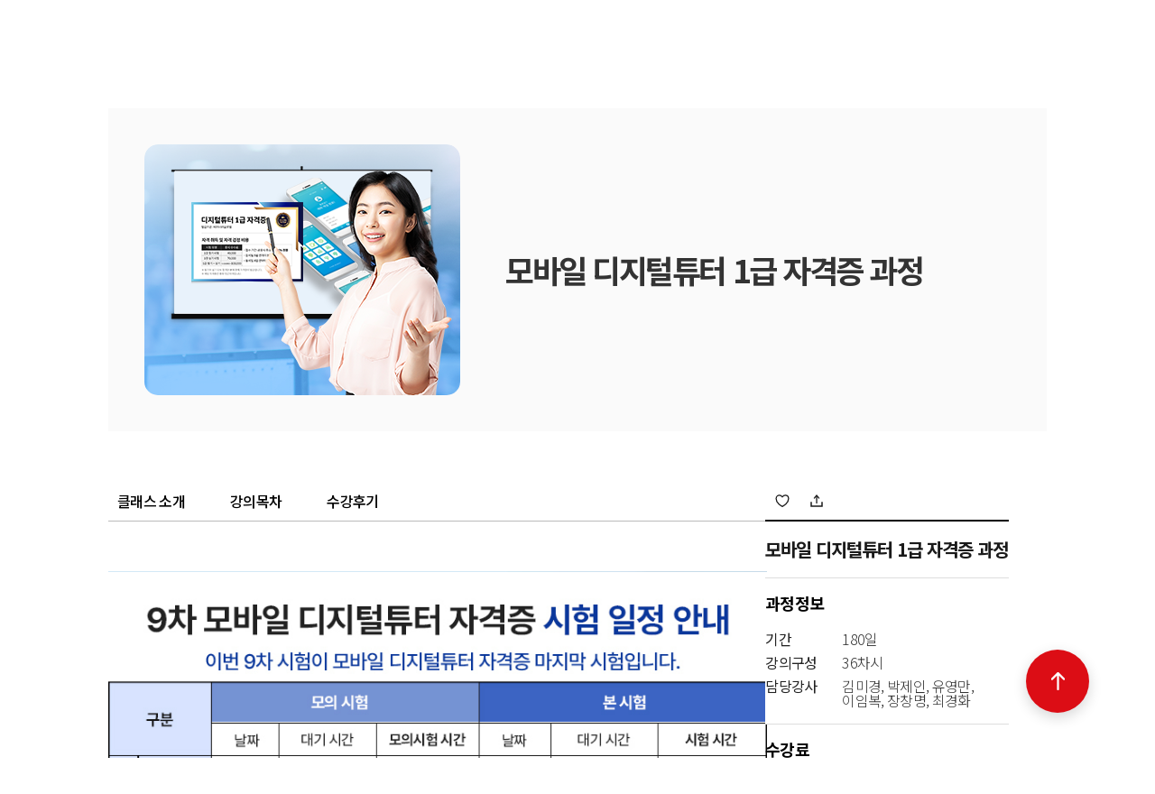

--- FILE ---
content_type: text/html; charset=utf-8
request_url: http://mkuni.malgnlms.com/course/course_view.jsp?id=55809&cid=
body_size: 96228
content:
<!DOCTYPE html>
<html xmlns="http://www.w3.org/1999/xhtml" lang="ko" xml:lang="ko">
<head>
<meta http-equiv="X-UA-Compatible" content="IE=Edge">
<meta name="viewport" content="width=device-width,initial-scale=1.0,user-scalable=no,maximum-scale=1.0,minimum-scale=1.0" >
<meta http-equiv="Content-Type" content="text/html; charset=utf-8">
<meta name="format-detection" content="telephone=no" >

<meta name="author" content="">
<meta name="title"  content="MKYU :: 모바일 디지털튜터 1급 자격증 과정">

<meta property="og:type"  content="website" data-dynamic="true">
<meta property="og:title" content="MKYU :: 모바일 디지털튜터 1급 자격증 과정" data-dynamic="true">



<meta name="description" content="강의력 업그레이드! 디지털 전문 강사로 커리어 경쟁력 만들기" >
<meta property="og:description" content="" data-dynamic="true">
<meta property="og:url"   content="http://mkuni.malgnlms.com/course/course_view.jsp?id=55809&cid=" data-dynamic="true">
<meta property="og:image" content="https://aws-lms-data.s3.ap-northeast-2.amazonaws.com/mkuni/file/3cf215639c87dfc5a37ad3ec8eafb0ba.png" data-dynamic="true">


<title>MKYU</title>

<!-- Meta Pixel Code -->
<script>
!function(f,b,e,v,n,t,s)
{if(f.fbq)return;n=f.fbq=function(){n.callMethod?
n.callMethod.apply(n,arguments):n.queue.push(arguments)};
if(!f._fbq)f._fbq=n;n.push=n;n.loaded=!0;n.version='2.0';
n.queue=[];t=b.createElement(e);t.async=!0;
t.src=v;s=b.getElementsByTagName(e)[0];
s.parentNode.insertBefore(t,s)}(window, document,'script',
'https://connect.facebook.net/en_US/fbevents.js');
fbq('init', '692698721312441');
fbq('track', 'PageView');
</script>
<noscript><img height="1" width="1" style="display:none"
src="https://www.facebook.com/tr?id=692698721312441&ev=PageView&noscript=1"
/></noscript>
<!-- End Meta Pixel Code -->


<script> (function(){var w=window;if(w.ChannelIO){return w.console.error("ChannelIO script included twice.");}var ch=function(){ch.c(arguments);};ch.q=[];ch.c=function(args){ch.q.push(args);};w.ChannelIO=ch;function l(){if(w.ChannelIOInitialized){return;}w.ChannelIOInitialized=true;var s=document.createElement("script");s.type="text/javascript";s.async=true;s.src="https://cdn.channel.io/plugin/ch-plugin-web.js";var x=document.getElementsByTagName("script")[0];if(x.parentNode){x.parentNode.insertBefore(s,x);}}if(document.readyState==="complete"){l();}else{w.addEventListener("DOMContentLoaded",l);w.addEventListener("load",l);}})(); ChannelIO('boot', { "pluginKey": "4e6ea7ac-83be-491c-8f80-44a8bda30de4" }); </script>

<meta name="naver-site-verification" content="47ba388924a714ba6074d4332e0d9ef825c18c18" />


<!-- Google tag (gtag.js) -->
<script async src="https://www.googletagmanager.com/gtag/js?id=G-EN0WZ45CPW"></script>
<script>
  window.dataLayer = window.dataLayer || [];
  function gtag(){dataLayer.push(arguments);}
  gtag('js', new Date());
  gtag('config', 'G-EN0WZ45CPW');
</script>


<!-- Google Tag Manager -->
<script>(function(w,d,s,l,i){w[l]=w[l]||[];w[l].push({'gtm.start':
new Date().getTime(),event:'gtm.js'});var f=d.getElementsByTagName(s)[0],
j=d.createElement(s),dl=l!='dataLayer'?'&l='+l:'';j.async=true;j.src=
'https://www.googletagmanager.com/gtm.js?id='+i+dl;f.parentNode.insertBefore(j,f);
})(window,document,'script','dataLayer','GTM-NV66GMGJ');</script>
<!-- End Google Tag Manager -->



<!-- NAVER SCRIPT -->
<script type="text/javascript" src="//wcs.naver.net/wcslog.js"></script>
<script type="text/javascript">
    if(!wcs_add) var wcs_add = {};
    wcs_add["wa"] = "s_502eb8076ef3";
    if (!_nasa) var _nasa={};
    if (window.wcs) {
        wcs.inflow("mkuni.malgnlms.com");
        wcs_do(_nasa);
    }
</script>
<!-- NAVER SCRIPT END -->

<link rel="stylesheet" type="text/css" href="https://mkuni-web.ecn.cdn.infralab.net/theme/6/css/common.css?t=202601222" >
<link rel="stylesheet" type="text/css" href="https://mkuni-web.ecn.cdn.infralab.net/theme/6/css/font_notoSans.css?t=20260122" >
<link rel="stylesheet" type="text/css" href="https://mkuni-web.ecn.cdn.infralab.net/theme/6/css/blue_theme.css?t=20260122" >
<link rel="stylesheet" href="https://cdnjs.cloudflare.com/ajax/libs/malihu-custom-scrollbar-plugin/3.1.5/jquery.mCustomScrollbar.min.css" >

<link rel="stylesheet" type="text/css" href="/html/css/color_theme.css?t=20260122" />
<link rel="stylesheet" type="text/css" href="/html/css/custom.css?t=20260122123" > <!-- 커스텀 css -->

<script src="https://cdnjs.cloudflare.com/ajax/libs/jquery/1.12.4/jquery.min.js"></script>
<script src="https://cdnjs.cloudflare.com/ajax/libs/gsap/2.1.3/TweenMax.min.js"></script>
<script src="https://unpkg.com/page-scroll-to-id@1.6.8/jquery.malihu.PageScroll2id.js"></script>
<script src="https://cdnjs.cloudflare.com/ajax/libs/slick-carousel/1.8.1/slick.min.js"></script>
<script src="https://cdnjs.cloudflare.com/ajax/libs/malihu-custom-scrollbar-plugin/3.1.5/jquery.mCustomScrollbar.min.js"></script>

<script type='text/javascript' src='https://mkuni-web.ecn.cdn.infralab.net/common/js/common.js?t=20260122'></script>
<script type='text/javascript' src='https://mkuni-web.ecn.cdn.infralab.net/common/js/validate.js?t=20260122'></script>

<style>
.selectBox select {z-index:9 !important;}
</style>
</head>

<body>
<link rel="stylesheet" type="text/css" href="/theme/6/css/sub.css" >

<script type='text/javascript' src="/theme/6/js/webpublisher.js"></script>
<script type="text/javascript" src="/theme/6/js/ui.js"></script>

<div id="wrap">
    <style>
@media all and (min-width:980px) {
	#header { height:121px !important; }
}
</style>
	
	<div id="header">
		<div class="member_util">
			<ul class="w1230">
			
				<li><a href="/board/index.jsp?code=faq">교육상담실</a></li>
            
            
				<li class="login"><a href="/member/login.jsp" class="login">로그인</a></li>
				<li class="join"><a href="/member/agreement.jsp" class="join">회원가입</a></li>
            
				<li class="top_left">
					<select name="" id="select_shortcut" class="site-select" onchange="hyper_select(this);">
						<option value="">관련사이트</option>
						<option value="https://mimorian.co.kr">bod 루틴</option>
						<option value="https://mkyucerti.co.kr">자격증</option>
						<!-- 
						<option value="https://www.goodjjackworld.co.kr/">굿짹 칼리지</option>
						<option value="https://cafe.naver.com/goodjjackworld">굿짹월드</option>-->
					</select>
					<script type="text/javascript">
					function hyper_select(w) {
					   if (w.selectedIndex != 0) {
						 url=w.options[w.selectedIndex].value;
						 window.open(url,'_blank','')
					   }
					}
					</script>
				</li>
				<li class="search showMask"><a href="javascript://">메뉴</a></li>
			</ul>
		</div>

		<div class="head_in w1230">
			<h1><a href="/main/index.jsp" title="메인화면으로이동" ><img src="https://aws-lms-data.s3.ap-northeast-2.amazonaws.com/mkuni/file/2c1deabe27d602f9a2e16a872fc1b545.png" alt="MKYU" class="svg_logo"></a></h1>

			<a href="/mypage/index.jsp" class="mypage bgColor">마이페이지</a>
			<ul class="m_util">
				<li class="member">
					<a href="/mypage/index.jsp"><img src="https://mkuni-web.ecn.cdn.infralab.net/theme/6/img/main/member_m.png" alt="마이페이지" ></a>
				</li>
				<li class="showMask"><a href="javascript://"><img src="https://mkuni-web.ecn.cdn.infralab.net/theme/6/img/main/search_m.png" alt="검색" ></a></li>
				<li class="btnMenu_m"><a href="javascript://"><img src="https://mkuni-web.ecn.cdn.infralab.net/theme/6/img/main/sitemap_m.png" alt="사이트맵" ></a></li>
			</ul>
		</div>
			<div id="nav">
		<div id="gnb">
			<ul>
				
				<li class="dep_tit">
					<a href="/main/page.jsp?code=greeting&ln=intro" target="_self">MKYU</a>
				</li>
				
				<li class="dep_tit">
					<a href="/course/course_list.jsp?cid=" target="_self">클래스</a>
				</li>
				
				<li class="dep_tit">
					<a href="/board/index.jsp?code=notice&ln=board" target="_self">커뮤니티</a>
				</li>
				
				<li class="dep_tit">
					<a href="/board/index.jsp?code=event" target="_self">이벤트</a>
				</li>
				
				<li class="dep_tit">
					<a href="https://smartstore.naver.com/bodstore?ln=product" target="_blank">스토어</a>
				</li>
				
				<li class="dep_tit">
					<a href="/board/index.jsp?code=faq&ln=cs" target="_self">교육상담실</a>
				</li>
				
				<li class="dep_tit"><a href="/mypage/index.jsp">마이클래스</a></li>
			</ul>
		</div>

		<div id="fullmenu" style="display:none;">
			<div class="fullmenu_inner">
				
				<ul class="dep_tit">
					
					<li class="depth one_depth">
						
						<p><a href="/main/page.jsp?code=greeting&ln=greeting&gn=intro" target="_self">MKYU 소개</a></p>
						
						<p><a href="/tutor/tutor_list.jsp" target="_self">강사소개</a></p>
						
						<p><a href="/board/index.jsp?code=mkmedia" target="_self">언론속MKYU</a></p>
						
					</li>
					
				</ul>
				
				<ul class="dep_tit">
					
					<li class="depth one_depth">
						
						<p><a href="/course/course_list.jsp?cid=113065" target="_self">신규</a></p>
						
						<p><a href="/course/course_list.jsp?cid=12666" target="_self">MK 클래스</a></p>
						
						<p><a href="/course/course_list.jsp?cid=113066" target="_self">AI 스킬업</a></p>
						
						<p><a href="/course/course_list.jsp?cid=12667" target="_self">영어 클래스</a></p>
						
						<p><a href="/course/course_list.jsp?cid=113060" target="_self">재테크/경제</a></p>
						
						<p><a href="/course/course_list.jsp?cid=12669" target="_self">비즈니스＋</a></p>
						
						<p><a href="/course/course_list.jsp?cid=113064" target="_self">부업</a></p>
						
						<p><a href="/course/course_list.jsp?cid=113067" target="_self">업무 스킬업</a></p>
						
						<p><a href="/course/course_list.jsp?cid=113062" target="_self">디지털완전정복</a></p>
						
						<p><a href="/course/course_list.jsp?cid=113063" target="_self">글쓰기</a></p>
						
						<p><a href="/course/course_list.jsp?cid=113061" target="_self">취미</a></p>
						
						<p><a href="/course/course_list.jsp?cid=113068" target="_self">인문교양</a></p>
						
						<p><a href="/course/course_list.jsp?cid=12668" target="_self">자격증</a></p>
						
						<p><a href="/course/course_list.jsp?cid=113055" target="_self">무료</a></p>
						
					</li>
					
				</ul>
				
				<ul class="dep_tit">
					
					<li class="depth one_depth">
						
						<p><a href="/board/index.jsp?code=notice&ln=notice&gn=board" target="_self">공지사항</a></p>
						
						<p><a href="/board/index.jsp?code=freeboard" target="_self">자유게시판</a></p>
						
						<p><a href="/board/index.jsp?code=together" target="_self">함께해요</a></p>
						
						<p><a href="/board/index.jsp?code=bookclub" target="_self">MKYU북클럽</a></p>
						
						<p><a href="/board/index.jsp?code=campus" target="_self">지역 캠퍼스</a></p>
						
						<p><a href="/board/index.jsp?code=etp" target="_self">앙트프러너</a></p>
						
						<p><a href="/board/index.jsp?code=grow" target="_self">성장스토리</a></p>
						
						<p><a href="/board/index.jsp?code=book" target="_self">북브리핑</a></p>
						
						<p><a href="/course/review_list.jsp?ch=board" target="_self">수강후기</a></p>
						
						<p><a href="/board/index.jsp?code=bod" target="_self">bod 루틴</a></p>
						
					</li>
					
				</ul>
				
				<ul class="dep_tit">
					
					<li class="depth one_depth">
						
						<p><a href="/board/index.jsp?code=winner" target="_self">당첨자발표</a></p>
						
					</li>
					
				</ul>
				
				<ul class="dep_tit">
					
					<li class="depth one_depth">
						
						<p><a href="https://smartstore.naver.com/bodstore?ln=diary&gn=product" target="_blank">bod 다이어리</a></p>
						
						<p><a href="https://smartstore.naver.com/bodstore?ln=allbooks&gn=product" target="_blank">기타</a></p>
						
					</li>
					
				</ul>
				
				<ul class="dep_tit">
					
					<li class="depth one_depth">
						
						<p><a href="/board/index.jsp?code=faq&ln=faq&gn=cs" target="_self">FAQ</a></p>
						
						<p><a href="/board/index.jsp?code=qna" target="_self">문의하기</a></p>
						
					</li>
					
				</ul>
				
				<ul class="dep_tit">
                   <li class="depth one_depth">
						<p><a href="/mypage/course_list1.jsp">수강현황</a></p>
						<p><a href="/mypage/certificate_list.jsp">증명서 발급</a></p>
						<p><a href="/mypage/order_list.jsp">결제내역 조회</a></p>
						<p><a href="/mypage/coupon_list.jsp">쿠폰관리</a></p>
						<p><a href="/mypage/wishlist_list.jsp?module=course">위시리스트</a></p>
						<p><a href="/mypage/point_list.jsp">학점관리</a></p>
						<p><a href="/mypage/modify_verify.jsp">회원정보수정</a></p>
                    </li>
				</ul>
			</div>
		</div>
	</div>
	</div>




    <!--[s] 모바일 menuArea -->
    <div id="menuArea">
        <span class="btnMenu_mClose"><img src="https://mkuni-web.ecn.cdn.infralab.net/theme/6/img/main/btnMenu_mClose.png" alt="닫기"></span>
        <div class="menuList">
            
            <div class="login_cont">
                <h2 class="name"><img src="https://mkuni-web.ecn.cdn.infralab.net/theme/6/img/main/m_name.png" alt="">로그인을 해주세요</h2>
                <ul class="mem_list">
                    <li class="login"><a href="/member/login.jsp">로그인</a></li>
                    <li class="join"><a href="/member/agreement.jsp">회원가입</a></li>
                </ul>
            </div>
            

            

            <ul class="list">
                
                <li class="icon01">
                    
                    
                    <a href="#" class="dropdown-toggle">MKYU<span class="icon"></span></a>
                    <ul class="sMenu">
                        
                        <li><a href="/main/page.jsp?code=greeting&ln=greeting&gn=intro" target="_self">MKYU 소개</a></li>
                        
                        <li><a href="/tutor/tutor_list.jsp" target="_self">강사소개</a></li>
                        
                        <li><a href="/board/index.jsp?code=mkmedia" target="_self">언론속MKYU</a></li>
                        
                    </ul>
                    
                </li>
                
                <li class="icon01">
                    
                    
                    <a href="#" class="dropdown-toggle">클래스<span class="icon"></span></a>
                    <ul class="sMenu">
                        
                        <li><a href="/course/course_list.jsp?cid=113065" target="_self">신규</a></li>
                        
                        <li><a href="/course/course_list.jsp?cid=12666" target="_self">MK 클래스</a></li>
                        
                        <li><a href="/course/course_list.jsp?cid=113066" target="_self">AI 스킬업</a></li>
                        
                        <li><a href="/course/course_list.jsp?cid=12667" target="_self">영어 클래스</a></li>
                        
                        <li><a href="/course/course_list.jsp?cid=113060" target="_self">재테크/경제</a></li>
                        
                        <li><a href="/course/course_list.jsp?cid=12669" target="_self">비즈니스＋</a></li>
                        
                        <li><a href="/course/course_list.jsp?cid=113064" target="_self">부업</a></li>
                        
                        <li><a href="/course/course_list.jsp?cid=113067" target="_self">업무 스킬업</a></li>
                        
                        <li><a href="/course/course_list.jsp?cid=113062" target="_self">디지털완전정복</a></li>
                        
                        <li><a href="/course/course_list.jsp?cid=113063" target="_self">글쓰기</a></li>
                        
                        <li><a href="/course/course_list.jsp?cid=113061" target="_self">취미</a></li>
                        
                        <li><a href="/course/course_list.jsp?cid=113068" target="_self">인문교양</a></li>
                        
                        <li><a href="/course/course_list.jsp?cid=12668" target="_self">자격증</a></li>
                        
                        <li><a href="/course/course_list.jsp?cid=113055" target="_self">무료</a></li>
                        
                    </ul>
                    
                </li>
                
                <li class="icon01">
                    
                    
                    <a href="#" class="dropdown-toggle">커뮤니티<span class="icon"></span></a>
                    <ul class="sMenu">
                        
                        <li><a href="/board/index.jsp?code=notice&ln=notice&gn=board" target="_self">공지사항</a></li>
                        
                        <li><a href="/board/index.jsp?code=freeboard" target="_self">자유게시판</a></li>
                        
                        <li><a href="/board/index.jsp?code=together" target="_self">함께해요</a></li>
                        
                        <li><a href="/board/index.jsp?code=bookclub" target="_self">MKYU북클럽</a></li>
                        
                        <li><a href="/board/index.jsp?code=campus" target="_self">지역 캠퍼스</a></li>
                        
                        <li><a href="/board/index.jsp?code=etp" target="_self">앙트프러너</a></li>
                        
                        <li><a href="/board/index.jsp?code=grow" target="_self">성장스토리</a></li>
                        
                        <li><a href="/board/index.jsp?code=book" target="_self">북브리핑</a></li>
                        
                        <li><a href="/course/review_list.jsp?ch=board" target="_self">수강후기</a></li>
                        
                        <li><a href="/board/index.jsp?code=bod" target="_self">bod 루틴</a></li>
                        
                    </ul>
                    
                </li>
                
                <li class="icon01">
                    
                    
                    <a href="#" class="dropdown-toggle">이벤트<span class="icon"></span></a>
                    <ul class="sMenu">
                        
                        <li><a href="/board/index.jsp?code=winner" target="_self">당첨자발표</a></li>
                        
                    </ul>
                    
                </li>
                
                <li class="icon01">
                    
                    
                    <a href="#" class="dropdown-toggle">스토어<span class="icon"></span></a>
                    <ul class="sMenu">
                        
                        <li><a href="https://smartstore.naver.com/bodstore?ln=diary&gn=product" target="_blank">bod 다이어리</a></li>
                        
                        <li><a href="https://smartstore.naver.com/bodstore?ln=allbooks&gn=product" target="_blank">기타</a></li>
                        
                    </ul>
                    
                </li>
                
                <li class="icon01">
                    
                    
                    <a href="#" class="dropdown-toggle">교육상담실<span class="icon"></span></a>
                    <ul class="sMenu">
                        
                        <li><a href="/board/index.jsp?code=faq&ln=faq&gn=cs" target="_self">FAQ</a></li>
                        
                        <li><a href="/board/index.jsp?code=qna" target="_self">문의하기</a></li>
                        
                    </ul>
                    
                </li>
                
            </ul>
        </div>
    </div>
    <!--[e] 모바일 menuArea -->

<script>
$(function(){
	$("#nav").mouseenter(function(){
		$('#fullmenu').finish().finish().stop().slideDown(300);
	});
	$("#nav").mouseleave(function(){
		$('#fullmenu').finish().finish().slideUp(300);
	});
	$("#fullmenu").mouseenter(function(){
		$(this).finish().stop().css("display","block");
	});

	// 푸터 SNS
	$(".clickable-word").click(function(){
		$(".sns-wrap").show();
	});
	$(".sns-wrap").mouseleave(function(){
		$('.sns-wrap').hide();
	});
});

function gotoShortCut() {
	var option = $('#select_shortcut').children('option:selected');
	if ($(option).attr('fn') != '' && $(option).attr('fn') != null && $(option).attr('fn') != undefined) {
		eval($(option).attr('fn')+'();');
	} else {
		if ( $(option).attr('value') != '' && $(option).attr('value') != null && $(option).attr('value') != undefined ) {
			location.href = $(option).attr('value');
		}
	}
}

 function fnGoCertify(){
     window.location.href = 'https://certify.mkyu.co.kr';
 }

</script>


<div class="searchWrap">
    <a class="search_close"><img src="/theme/6/img/main/close_banner_g.png" alt="닫기" ></a>
    <form name="form_search" method="get" action="/main/search.jsp" onsubmit="return goSearch();">
    <div class="search_in">
        <dl>
            <dt>과정 구분</dt>
            <dd>
                <ul>
                    
                    <li><input type="checkbox" name="onoff_type" id="onoff-type-N" value="N" ><label for="onoff-type-N">온라인</label></li>
                    
                    <li><input type="checkbox" name="onoff_type" id="onoff-type-F" value="F" ><label for="onoff-type-F">집합</label></li>
                    
                    <li><input type="checkbox" name="onoff_type" id="onoff-type-B" value="B" ><label for="onoff-type-B">혼합</label></li>
                    
                    <li><input type="checkbox" name="onoff_type" id="onoff-type-P" value="P" ><label for="onoff-type-P">패키지</label></li>
                    
                </ul>
            </dd>
        </dl>
        <dl>
            <dt>과정 카테고리</dt>
            <dd>
                <ul>
                
                <li><input type="checkbox" name="category_id" id="category-113065" value="113065" ><label for="category-113065">신규</label></li>
                
                <li><input type="checkbox" name="category_id" id="category-12666" value="12666" ><label for="category-12666">MK 클래스</label></li>
                
                <li><input type="checkbox" name="category_id" id="category-113066" value="113066" ><label for="category-113066">AI 스킬업</label></li>
                
                <li><input type="checkbox" name="category_id" id="category-12667" value="12667" ><label for="category-12667">영어</label></li>
                
                <li><input type="checkbox" name="category_id" id="category-113060" value="113060" ><label for="category-113060">재테크/경제</label></li>
                
                <li><input type="checkbox" name="category_id" id="category-12669" value="12669" ><label for="category-12669">비즈니스＋</label></li>
                
                <li><input type="checkbox" name="category_id" id="category-113064" value="113064" ><label for="category-113064">부업</label></li>
                
                <li><input type="checkbox" name="category_id" id="category-113067" value="113067" ><label for="category-113067">업무 스킬업</label></li>
                
                <li><input type="checkbox" name="category_id" id="category-113062" value="113062" ><label for="category-113062">디지털완전정복</label></li>
                
                <li><input type="checkbox" name="category_id" id="category-113063" value="113063" ><label for="category-113063">글쓰기</label></li>
                
                <li><input type="checkbox" name="category_id" id="category-113061" value="113061" ><label for="category-113061">취미</label></li>
                
                <li><input type="checkbox" name="category_id" id="category-113068" value="113068" ><label for="category-113068">인문교양</label></li>
                
                <li><input type="checkbox" name="category_id" id="category-113055" value="113055" ><label for="category-113055">무료</label></li>
                
                </ul>
            </dd>
        </dl>
        <dl>
            <dt>태그</dt>
            <dd>
                <ul>
                
                <li><input type="checkbox" name="tag_id" id="tag-1320" value="1320" ><label for="tag-1320">MKYU FORUM</label></li>
                
                <li><input type="checkbox" name="tag_id" id="tag-1321" value="1321" ><label for="tag-1321">태그</label></li>
                
                <li><input type="checkbox" name="tag_id" id="tag-1384" value="1384" ><label for="tag-1384">교양필수</label></li>
                
                <li><input type="checkbox" name="tag_id" id="tag-1385" value="1385" ><label for="tag-1385">sns</label></li>
                
                <li><input type="checkbox" name="tag_id" id="tag-1386" value="1386" ><label for="tag-1386">김미경</label></li>
                
                <li><input type="checkbox" name="tag_id" id="tag-1387" value="1387" ><label for="tag-1387">AI</label></li>
                
                </ul>
            </dd>
        </dl>
        <dl>
            <dt>검색어</dt>
            <dd><input type="text" class="input_search" title="검색어" placeholder="검색어를 입력해주세요"  name="s_keyword" maxlength="100"></dd>
        </dl>
    </div>

    <button type="submit" class="bgColor">검색</button>
    </form>
</div>

<div class="mask"></div>
<div class="mask_pro"></div>

<script type="text/javascript">
function goSearch() {
    if(
          GetFormValue("form_search", "onoff_type") === ""
       && GetFormValue("form_search", "category_id") === ""
       && GetFormValue("form_search", "tag_id") === ""
       && GetFormValue("form_search", "s_keyword") === "")
    {
        alert("검색 조건이 없습니다.");
        return false;
    }

    return true;

}

function searchMask(){
    $('.searchWrap').addClass('visible');
}

function showMask(){
    $('.mask').addClass('visible');
}

function hiddenMask(){
    $('.mask').removeClass('visible');
}

$(document).ready(function(){
    // showMask를 클릭시 작동하며 검은 마스크 배경과 레이어 팝업을 띄웁니다.
    $('.showMask').click(function(e){
        e.preventDefault();
        searchMask();
        showMask();
    });

    // 닫기(search_close)를 눌렀을 때 작동합니다.
    $('.searchWrap .search_close').click(function (e) {
        e.preventDefault();
        hiddenMask();
        $('.searchWrap').removeClass('visible');
    });

    // 닫기(search_close)를 눌렀을 때 작동합니다.
    $('.mask_popup').click(function (e) {
        e.preventDefault();
        $('.mask_popup').addClass('none');
    });

    // 뒤 검은 마스크를 클릭시에도 모두 제거하도록 처리합니다.
    $('.mask').click(function () {
        hiddenMask()
        $('.searchWrap').removeClass('visible');
        $('.review_pop').removeClass('visible');
    });
});
</script>


    <div id="contents">
		
<style>
    
    #sub_banner {position:relative; height:200px; width:100%; }
    #sub_banner::after {content:''; width:100%; height:100%; background:url('/theme/6/img/main/subtop_pattern.png')no-repeat center; background-size:contain; position:absolute; top:0; left:0;}
    #sub_banner h2 {position:relative; top:50%; transform:translateY(-50%); font-size:2.941rem; color:#fff; text-align:center; letter-spacing:-0.7pt; line-height:1; font-weight:bold; z-index:99;}
    .bgColor {background-color:#467fd7;}
    
    
</style>
<div id="sub_banner" class="bgColor">
    <h2 class="page_title">
        
        클래스
    </h2>
</div>


<article class="stickyMenu ">
    <nav class="lnb">
        <a href="/main/index.jsp" class="lnbHome" title="메인으로이동"><img src="https://mkuni-web.ecn.cdn.infralab.net/theme/6/img/main/lnbHome.png" alt="home"></a>


        
        <div class="box dep1">
            <div class="dropLst txt">
                <a href="javascript://" class="title">클래스</a>
                <div class="dlst">
                    <ul>
                        
                        <li><a href="/main/page.jsp?code=greeting&ln=intro" class="value" target="">MKYU</a></li>
                        
                        <li><a href="/course/course_list.jsp?cid=" class="value" target="">클래스</a></li>
                        
                        <li><a href="/board/index.jsp?code=notice&ln=board" class="value" target="">커뮤니티</a></li>
                        
                        <li><a href="/board/index.jsp?code=event" class="value" target="">이벤트</a></li>
                        
                        <li><a href="https://smartstore.naver.com/bodstore?ln=product" class="value" target="">스토어</a></li>
                        
                        <li><a href="/board/index.jsp?code=faq&ln=cs" class="value" target="">교육상담실</a></li>
                        
                    </ul>
                </div>
				<!--
                <script>
                    $(document).ready(function() {
                        var currentPage = $(".dep1 > .dropLst > .dlst a[href=\"/course/course_list.jsp?cid=\"]");
                        currentPage.addClass("on")
                        currentPage.addClass("pointColor");
                    });
                </script>
				-->
            </div>
        </div>

        
        
    </nav>
</article>

		
        <link rel="stylesheet" type="text/css" href="/theme/6/css/apply.css" />
<style>
#sub_banner ,
.stickyMenu {display:none !important;}
</style>
<div class="view_B_type contents_in compad w1230" style="padding-top:0px !important;" id="course-view-55809">
    
	<div class="view_top">
		<!-- ##apply_table -->
        <div class="apply_table">
            <div class="imgCont">
                
                
                
                
                <!-- <img src="/theme/6/img/apply/view_blank.png" class="view_img" style="background-image:url('https://aws-lms-data.s3.ap-northeast-2.amazonaws.com/mkuni/file/3cf215639c87dfc5a37ad3ec8eafb0ba.png');" alt="모바일 디지털튜터 1급 자격증 과정 과정이미지" />-->
				<img src="https://aws-lms-data.s3.ap-northeast-2.amazonaws.com/mkuni/file/3cf215639c87dfc5a37ad3ec8eafb0ba.png" class="view_img" alt="모바일 디지털튜터 1급 자격증 과정 과정이미지" />
            </div>
            <div class="txtCont">
                

                

                <h4>모바일 디지털튜터 1급 자격증 과정</h4>

                <div class="hash pointColor">
                    
                </div>

                

                
                
            </div>
        </div>
	</div>


	<div class="apply_view price_ver2">  
        <div class="fixed_cont" >            
            <!-- ##price_table -->
            <div class="price_table grayBox">
				<div class="v_util">
                    
                    <span onclick="callWish('55809', 'toggle', 'course', false, $('#course-wish-55809'), 'Bg_svg');"><img src="/html/images/common/ic_favorite.svg" class="like svg" id="course-wish-55809" alt="위시아이콘" decoding="async" loading="lazy"/></span>
                    
                    <span class="share">
                        <b><img src="/html/images/common/ic_share_outline.svg" class="svg" alt="공유아이콘" decoding="async" loading="lazy"/> 공유하기</b>
                        <ul>
                            <li><img onclick="shareLink('naver', location.href, '모바일 디지털튜터 1급 자격증 과정');" src="/theme/6/img/main/sns_icon01.png" alt="네이버공유아이콘" /></li>
                            <li><img onclick="shareLink('facebook', location.href, '모바일 디지털튜터 1급 자격증 과정');" src="/theme/6/img/main/sns_icon02.png" alt="페이스북공유아이콘" /></li>
                            <li><img onclick="shareLink('kakaostory', location.href, '모바일 디지털튜터 1급 자격증 과정');" src="/theme/6/img/main/sns_icon03.png" alt="카카오스토리공유아이콘" /></li>
                            <li><img onclick="shareLink('band', location.href, '모바일 디지털튜터 1급 자격증 과정');" src="/theme/6/img/main/sns_icon04.png" alt="밴드공유아이콘" /></li>
                            <li><img onclick="copyUrl();" src="/theme/6/img/main/sns_icon05.png" alt="링크공유아이콘" /></li>
                        </ul>
                    </span>
                </div>

				<div class="view_title">
					모바일 디지털튜터 1급 자격증 과정
				</div>

				<div class="view_info">
					<h4>과정정보</h4>
					

					
					<dl>
						<dt>기간</dt>
						<dd>180일</dd>
					</dl>
					
					<dl>
						<dt>강의구성</dt>
						<dd>36차시</dd>
					</dl>
					
					

					

					
					<dl>
						<dt>담당강사</dt>
						<dd>
							
							김미경, 
							
							박제인, 
							
							유영만, 
							
							이임복, 
							
							장창명, 
							
							최경화
							
						</dd>
					</dl>
					
				</div>
				
                <div class="price_in">
                    <div> <!-- class="price_scroll" -->
                        <h4>수강료
                            
                            
                            
                        </h4>
                        <span class="pointColor price" style="display:none">
                            

                            
                            
                            <strong id="course_price" class="eng">160,000</strong>원
                            
                            
                            

                            
                        </span>

                        
                    </div>
                    <!-- <span class="pointColor price">
                        <i id="product_list_price" class="dash eng"></i>
                        <strong id="product_total_price" class="eng"></strong>
                    </span> -->
                </div>

                <div class="total">
                    <p>
                        <i>판매금액</i>
                        <b id="sum_price"></b>원
                    </p>
                    <p>
                        <i>배송금액<b id="delivery_type" class="red red_s"></b></i>
                        <b id="delivery_price"></b>원
                    </p>
                    <p>
                        <i>할인금액</i>
                        <b id="discount_price" class="red"></b>원
                    </p>
                    <h4><i>총 결제금액</i><span class="pointColor price"><strong id="total_price" class="eng"></strong>원</span></h4>
                </div>

                

                
                <div class="applyBtn">
                    
                    
                    
                    <a href="javascript:void(0);" class="end">신청마감</a>
                    
                    
                    
                </div>
                

            </div>
            <!-- ##price_table -->
        </div>


        <ul class="lnb_tab">
            <li><a href="#process">클래스 소개</a></li>
            <li><a href="#table">강의목차</a></li>
            
            
            <li><a href="#reviewifrm">수강후기</a></li>
        </ul>


        <!-- ##과정소개 -->
        <div id="process" class="view_cont">
            <div class="inner_1">
<div id="sec1" class="sec1">
<div class="bannerArea">
<p><span style="font-family: 'Malgun Gothic';"><a href="https://mkyucerti.co.kr/?param=cs_notice_view&amp;target=159" target="_blank" rel="noopener"><img style="height: auto; width: auto; max-width: 1080px;" src="https://mkuni.malgnlms.com/data/file/d57248da1a036054e234593992300080.jpg" alt="" /></a></span></p>
<p>&nbsp;</p>
<p><a href="https://www.mkyu.co.kr/course/course_view.jsp?id=55810&amp;cid=12668#course-view-55810"><span style="font-family: 'Malgun Gothic';"><img src="https://mkuni.malgnlms.com/data/file/9660153f0c376c48fa2ed07723c32423.jpg" alt="" /></span></a></p>
<p>&nbsp;</p>
<p>&nbsp;</p>
</div>
<p class="txt mb20"><img src="https://mkuni.malgnlms.com/data/file/fbc9b03abcf1f745397311593d39b09c.jpg" alt="" /></p>
<div class="imgArea"><span style="font-family: 'Malgun Gothic';"><img src="https://cdn.mkyu.co.kr/goods_question/a1ac471c-2ef3-4b6e-8473-01481b147110.jpg" alt="" /></span></div>
<h3 class="sec_tit_line">&nbsp;</h3>
<h3 class="tit"><span style="font-family: 'Malgun Gothic'; font-size: 18pt;">왜 디지털튜터인가요?</span></h3>
<p class="txt mb20"><span style="font-family: 'Malgun Gothic';">코로나19 이후 비대면 서비스가 크게 늘어나며, 디지털 전환은 더욱 가속화되고 있습니다. 노년층, 저소득층, 농어민, 장애인 등 디지털 사각지대에 놓인 사람들은 격차 속에서 소외되고 있는데요.&nbsp;<strong>&lsquo;디지털튜터&rsquo;는 이런 소외계층의 디지털 문맹 탈출과 디지털 리터러시 향상을 위해 일상생활에 필요한 모바일 기기 활용법을 교육하는 전문 강사이죠.</strong></span><br /><br /><span style="font-family: 'Malgun Gothic';">디지털배움터, 홈플러스(트로트보다 재미있는 스마트폰 교실), 배달의민족(스마트 사장님 프로젝트), 카카오(우리동네 단골시장 디지털전환 프로젝트), 당근마켓(찾아가는 당근 사장님 학교) 등, 정부와 기업들은 다양한 사업을 통해 디지털 격차를 해소하고자 앞장서고 있고,&nbsp;<strong>이미 많은 디지털튜터가 전국 각지에서 활동하고 있습니다.</strong></span><br /><br /><span style="font-family: 'Malgun Gothic';">디지털 전환은 한국뿐 아니라 전세계가 나아가고 있는 방향입니다. 변화의 흐름 속에서 디지털 격차를 해소하는&nbsp;<strong>디지털튜터의 역할은 앞으로도 계속 커질 것으로 전망되고 있어요.</strong></span></p>
<p class="txt mb20"><span style="font-family: 'Malgun Gothic';"><strong><img src="https://mkuni.malgnlms.com/data/file/63e6f907ede04f7ddc416cca46c0f7bf.jpg" alt="" width="770" height="561" /></strong></span></p>
<div class="imgArea"><span style="font-family: 'Malgun Gothic';"><img src="https://cdn.mkyu.co.kr/goods_question/18138eec-03b1-44a3-9e28-eb936cbcdc47.jpg" alt="" /></span></div>
<h3 class="tit">&nbsp;</h3>
<h3 class="tit"><span style="font-family: 'Malgun Gothic'; font-size: 18pt;">강사 역량 강화에 특화된 ＜모바일 디지털튜터 1급 자격증 과정＞</span></h3>
<p class="txt mb20"><span style="font-family: 'Malgun Gothic';">＜모바일 디지털튜터 1급 자격증 과정＞은 ＜모바일 디지털튜터 2급 자격증 과정＞과 달리 <strong>강의 기획 및 구성부터 수업 진행까지, 전문 강사 역량 강화에 특화된 과정</strong>이에요. &lsquo;모바일 디지털튜터 2급 자격증&rsquo; 취득 후 강사로서 더 발전하고자 하는 열망이 강한 분에게 꼭 필요한 강좌입니다. 나만의 콘텐츠와 메시지를 더욱 잘 전달하는 법, 학습자가 집중하는 수업을 구성하는 법을 배우고 싶다면, 이 강좌를 놓치면 안 됩니다.</span><br /><span style="font-family: 'Malgun Gothic';">수강 후에는 소그룹 티칭은 물론이고,&nbsp;<strong>다수를 대상으로 하는 강의식 수업도 충분히 진행할 수 있는 역량을 가진 강사로 성장</strong>할 수 있을 거예요. 여러분만의 커리어 경쟁력 만들기, ＜모바일 디지털튜터 1급 자격증 과정＞과 함께 시작해보세요!<br /><br /></span></p>
<p class="txt mb20"><img src="https://mkuni.malgnlms.com/data/file/61f7d08d17ddfd652d0c96e145920802.jpg" alt="" /></p>
<div class="imgArea"><span style="font-family: 'Malgun Gothic';"><img src="https://cdn.mkyu.co.kr/goods_question/13ad1fb5-dfe5-461e-a445-afb7e11217da.jpg" alt="" /></span></div>
<h3 class="tit">&nbsp;</h3>
<h3 class="tit"><span style="font-family: 'Malgun Gothic'; font-size: 18pt;">디지털 전문 강사로 발전하고자 하는 튜터만을 위한 특별한 커리큘럼</span></h3>
<p class="txt mb20"><span style="font-family: 'Malgun Gothic';">강사 역량을 갈고닦을 수 있도록 더 체계적이고 전문적인 커리큘럼으로 탈바꿈했어요. 1급 자격증 과정에서는&nbsp;<strong>한양대학교 교육공학과 유영만 교수가 디지털튜터만을 위해 개발한 특별한 교수법 강의</strong>를 만나볼 수 있습니다.</span><br /><br /><span style="font-family: 'Malgun Gothic';">디지털 활용법의 종류도 더욱 풍부해졌어요! 일상생활에 꼭 필요한 앱 활용법에 더해, 인스타그램&middot;블로그&middot;유튜브 등&nbsp;<strong>커뮤니티 채널 활용법</strong>, 흘러넘치는 인터넷 정보 속에서 신뢰성을 판단할 수 있는&nbsp;<strong>미디어 리터러시를 기르는 법</strong>, 메타버스&middot;NFT 등&nbsp;<strong>디지털 트렌드</strong>까지 교육하는 강사로 성장할 수 있도록 구성했습니다.</span><br /><br /><span style="font-family: 'Malgun Gothic';">처음 맞이<img style="height: auto; width: auto; max-width: 1080px;" src="https://mkuni.malgnlms.com/data/file/d00d37d94db5d3ef169c7785d29e04b4.jpg" alt="" />하는 교육 현장에서 당황하지 않고, 전문 강사로서 더욱 성장할 수 있도록&nbsp;<strong>실전 강의에서 바로 써먹을 수 있는 노하우</strong>도 상세히 알려드려요.</span></p>
<p class="txt mb20"><img src="https://mkuni.malgnlms.com/data/file/363c86dedd45e32369693fee56a58f36.jpg" alt="" /></p>
<div class="imgArea"><span style="font-family: 'Malgun Gothic';"><img src="https://cdn.mkyu.co.kr/goods_question/2ad2d632-1447-44bd-9b67-dcc6075af712.jpg" alt="" /></span></div>
<h3 class="tit"><img style="height: auto; width: auto; max-width: 1080px;" src="https://mkuni.malgnlms.com/data/file/c7b5d9f7d56cc4e19bc9fc97e949f58b.jpg" alt="" /></h3>
<h3 class="tit"><span style="font-family: 'Malgun Gothic'; font-size: 18pt;">최고의 교수진이 선보이는 전문 교육</span></h3>
<p class="txt mb20"><span style="font-family: 'Malgun Gothic';">＜모바일 디지털튜터 1급 자격증 과정＞을 통해 <strong>강사 역량을 강화해, 디지털 전문 강사로 거듭나기 위해 최고의 교수진이 모였습니다.</strong>&nbsp;디지털튜터만의 교수법 이론을 전달해줄 한양대 교육공학과 유영만, 디지털 세상에서 활발하게 활동하기 위한 각종 커뮤니티 활용법과 간단한 미디어 편집법, 정보검색과 미디어 리터러시까지 다뤄줄 커뮤니티 전문가 박제인, 디지털튜터라면 꼭 알아야 할 디지털 트렌드를 설명할 IT 트렌드 전문가 이임복, 실전 강의를 위해 반드시 알아야 할 기술을 전수해줄 코칭 전문가 최경화까지! 풍부한 강의 내용을 모두 흡수하면&nbsp;<strong>나만의 콘텐츠 경쟁력을 갖춘 디지털튜터로 커리어를 차별화할 수 있습니다.</strong></span></p>
<p class="txt mb20"><span style="font-family: 'Malgun Gothic';"><strong><img src="https://mkuni.malgnlms.com/data/file/ed8580431a72b6008e85f61aaf4ee3d4.jpg" alt="" width="770" height="538" /></strong></span></p>
<div class="imgArea"><span style="font-family: 'Malgun Gothic';"><img src="https://cdn.mkyu.co.kr/goods_question/953cae1b-ffab-4361-b7fa-286f2f2b8cf2.jpg" alt="" /></span></div>
<h3 class="tit">&nbsp;</h3>
<h3 class="tit"><span style="font-family: 'Malgun Gothic'; font-size: 18pt;">커리어를 위한 공부, 올해 목표는 모바일 디지털튜터 1급 자격증 취득!</span></h3>
<p class="txt mb20"><span style="font-family: 'Malgun Gothic';">디지털튜터로 기관이나 기업에서 활동할 때, 혹은 취업할 때 자격증이 있다면 훨씬 더 유리할 수 있습니다. 교육과정을 성실히 이수한 분이라면 누구나 온라인 시험을 통해 디지털튜터 민간자격증을 취득할 수 있어요.<br /><br /></span></p>
<p class="txt mb20"><img style="height: auto; width: auto; max-width: 1080px;" src="https://mkuni.malgnlms.com/data/file/d30b4dc05083116cc9f85b5ee4311ca6.jpg" alt="" /></p>
<p class="txt mb20">&nbsp;</p>
<div class="imgArea"><span style="font-family: 'Malgun Gothic';"><img src="https://cdn.mkyu.co.kr/goods_question/275d1638-aaaf-4320-8f7b-87a2e0b075da.jpg" alt="" /></span></div>
<h3 class="tit">&nbsp;</h3>
<h3 class="tit"><span style="font-family: 'Malgun Gothic'; font-size: 18pt;">자격증 과정 수강생만을 위한 특별한 커뮤니티!</span></h3>
<p class="txt mb20"><span style="font-family: 'Malgun Gothic';"><strong>MKYU에서 새로운 커리어 설계를 위해 자격증 과정을 공부하는 수강생만을 위한 특별한 커뮤니티가 마련되어 있습니다.&nbsp;</strong>＜모바일 디지털튜터 자격증 과정＞, ＜그린플루언서 자격증 과정＞, ＜ESG인플루언서 자격증 과정＞ 수강생이 함께 모이는 커뮤니티를 이용해보세요! <strong>이미 16,000명의 선배 수강생이 교육에 필요한 교안과 교재, 수업 노하우 등 다양한 정보와 경험을 공유하고 있습니다.</strong>&nbsp;스터디 모임도 활발히 진행되고 있는 커뮤니티에서 새로운 커리어에 도전하는 동료들과 함께 공부해보세요.</span></p>
<p class="txt mb20"><span style="font-family: 'Malgun Gothic';"><img src="https://mkuni.malgnlms.com/data/file/d9ff2e8946af0199397d41d8b797b750.jpg" alt="" width="770" height="242" /></span></p>
<div class="imgArea"><span style="font-family: 'Malgun Gothic';"><img src="https://cdn.mkyu.co.kr/goods_question/299d747b-c0ef-4005-b1ad-d2c30886acb6.jpg" alt="" /></span></div>
<h3 class="sec_tit_line">&nbsp;</h3>
<h3 class="sec_tit_line">&nbsp;</h3>
<h3 class="sec_tit_line"><span style="font-family: 'Malgun Gothic'; font-size: 18pt;">추천대상</span></h3>
</div>
<div id="sec2" class="sec2">
<div class="inner">
<div class="tInfo_wrap">
<ul>
<li>
<div class="teacher_profile">
<div class="profile">&nbsp;</div>
</div>
</li>
</ul>
</div>
</div>
</div>
<div id="sec3" class="sec3">
<div class="inner">
<div class="grayBox_B">
<ul>
<li>
<div class="cont">
<p class="p_txt"><span style="font-family: 'Malgun Gothic';">&middot; 유망하고 안정적인 커리어를 찾는 분</span></p>
<p class="p_txt"><span style="font-family: 'Malgun Gothic';">&middot; 원하는 시간에 원하는 만큼 일하는 일자리를 찾는 분</span></p>
<p class="p_txt"><span style="font-family: 'Malgun Gothic';">&middot; 디지털 역량 강화를 도와 보람을 느끼고 싶은 분</span></p>
<p class="p_txt"><span style="font-family: 'Malgun Gothic';">&middot; 디지털 역량 강화를 도와 보람을 느끼고 싶은 분</span></p>
</div>
</li>
</ul>
</div>
</div>
</div>
<div id="sec4" class="sec4">
<div class="inner">
<h3 class="sec_tit_line">&nbsp;</h3>
<p>&nbsp;</p>
<p>&nbsp;</p>
<p><span style="font-size: 18pt;"><strong><span style="font-family: 'Malgun Gothic';">상품Q&amp;A</span></strong></span></p>
<div class="detail_faq">
<ul>
<li class="q"><strong><span style="font-family: 'Malgun Gothic';">Q :디지털튜터는 어떤 일을 하는 사람인가요?</span></strong></li>
<li class="a"><span style="font-family: 'Malgun Gothic';">A :&nbsp;&lsquo;디지털튜터&rsquo;는 디지털 소외계층의 디지털 문맹 탈출, 디지털 리터러시 향상을 위해 일상생활에 필요한 디지털 기기 활용법을 교육하는 디지털 전문 강사입니다. 전국 각지에서 정부 및 민간기업이 주도하는 다양한 사업에 고용되어 이미 디지털 격차 해소를 위해 활동하고 있죠. 디지털 대전환의 흐름 속에서 디지털튜터의 역할은 앞으로도 커질 전망입니다.</span></li>
</ul>
<span style="font-family: 'Malgun Gothic';">&nbsp;</span>
<ul>
<li class="q"><strong><span style="font-family: 'Malgun Gothic';">Q : 모바일 디지털튜터 2급 자격증 교육과정과 1급 자격증 교육과정의 차이점이 무엇인가요?</span></strong></li>
<li class="a"><span style="font-family: 'Malgun Gothic';">A :&nbsp;2급 교육과정은 디지털튜터에 도전하고 싶은 모든 사람을 대상으로 하며, 모바일 기기 활용 능력이 부족한 수강생도 충분히 수강할 수 있습니다. 열심히 수강한 후에는 바로 튜터링 활동이 가능하도록 실전형 커리큘럼으로 구성된 것이 특징이죠. 2급 과정 수료 후 자격증을 취득하면 일대일 튜터링 방식으로 디지털 지식을 교육할 수 있는 디지털튜터가 될 수 있습니다.</span><br /><span style="font-family: 'Malgun Gothic';">1급 교육과정은 디지털튜터로서 더욱 발전하고자 하는 분을 대상으로 합니다. 강의력을 키우고 스스로를 브랜딩 및 홍보할 수 있도록 교수법 및 실전 강의법 위주의 커리큘럼으로 구성된 것이 특징이에요. 1급 과정 수료 후 자격증을 취득하면 직접 강의를 기획하고 집체 강의를 실행하는 능력을 갖춘 디지털튜터가 될 수 있습니다.</span></li>
</ul>
<span style="font-family: 'Malgun Gothic';">&nbsp;</span>
<ul>
<li class="q"><strong><span style="font-family: 'Malgun Gothic';">Q :&nbsp;지난 강의와는 어떤 점이 달라졌나요?</span></strong></li>
<li class="a"><span style="font-family: 'Malgun Gothic';">A :&nbsp;1급, 2급 공통된 20강의 교육과정이었던 지난 강의를 각각 1급 36강, 2급 40강으로 풍부하게 2배 이상 늘렸습니다. 또한, 각 급수에 필요한 역량을 강화하는 데 더욱 집중한 과정으로 개발했습니다. 각 분야의 전문가로 거듭날 수 있도록 이제 스스로 더 필요한 교육과정을 자유롭게 선택해 수강할 수 있습니다.</span></li>
</ul>
<span style="font-family: 'Malgun Gothic';">&nbsp;</span>
<ul>
<li class="q"><strong><span style="font-family: 'Malgun Gothic';">Q :&nbsp;자격증 시험에 응시하기 위해서는 교육을 필수로 수강해야 하나요?</span></strong></li>
<li class="a"><span style="font-family: 'Malgun Gothic';">A :&nbsp;모바일 디지털튜터 2급 자격증 시험에 응시하기 위해서는 반드시 2급 교육과정을 수료하셔야 합니다.</span><br /><span style="font-family: 'Malgun Gothic';">모바일 디지털튜터 1급 시험에 응시하기 위해 필요한 자격은 1급 교육과정 수료 또는, 2급 자격증 제출 또는, 관련 경력을 증빙할 수 있는 서류 제출입니다. 즉, 관련 서류를 제출한다면 1급 교육과정 수강은 필수는 아니지만, 교육과정을 수강하시면 더욱 수월하게 자격증 시험에 대비하실 수 있습니다.</span></li>
</ul>
<span style="font-family: 'Malgun Gothic';">&nbsp;</span>
<ul>
<li class="q"><strong><span style="font-family: 'Malgun Gothic';">Q :&nbsp;2급 과정을 수강하지 않고, 바로 1급 과정을 수강해도 되나요?</span></strong></li>
<li class="a"><span style="font-family: 'Malgun Gothic';">A :&nbsp;가능하지만 추천드리지 않습니다. 디지털튜터로서의 커리어 개발을 시작하시는 분이라면, 2급 과정부터 순차적으로 듣는 것이 훨씬 도움이 될 수 있습니다. 2급 과정을 통해 모바일 기기 활용 교육법을 숙지하신 후에 1급 과정을 수강하시면 디지털튜터로서의 역량을 개발하는 데 훨씬 도움을 받을 수 있습니다.</span></li>
<li class="a">&nbsp;</li>
</ul>
</div>
</div>
</div>
</div>
            
            <h4 class="cont_tit">강사 소개</h4>
            김미경 / MKYU 대표<br />- 현 MKYU 대표 및 유튜브 채널 MKTV 대표<br />- 현 사단법인 그루맘 대표이사<br />- 전 여성가족부 대한민국 여성의 대표 멘토 선정<br />- 보건복지부 대한민국 나눔국민대상 수상 등<br />- 《김미경의 마흔 수업》, 《언니의 독설》, 《엄마의 자존감 공부》, 《김미경의 리부트》 등 저자<br /><br /> <br />유영만 / 교수<br />- 한양대학교 교육공학과 교수<br />- 플로리다주립대학교 대학원 교육공학 박사<br />- 한양대학교 대학원 교육공학 석사<br />- tvN 어쩌다 어른 소문난 명강의 특강 출연<br />- 삼성, LG, 현대자동차, SK, 포스코, 아모레퍼시픽 등 대기업 특강<br />- 청와대 상춘포럼, 국가공무원인재개발원, 국정원, 법제처, 경찰청, 체신청, 서울시청, 중앙공무원교육원 등 주요 정부기관 강연<br /><br /> <br />박제인 / 대표<br />- 휴먼브랜딩 전문 기업 사람북닷컴 대표<br />- 국민대학교 글로벌창업벤처대학원 창업학 석사<br />- 서영대학교 경영학과 겸임교수<br />- 오디오클립 〈덕업일치〉 진행<br />- 카이스트, 경기콘텐츠진흥원 등 대학 및 기업 특강 다수<br />- 《블로그 투잡 됩니다》, 《영향력을 돈으로 만드는 기술》 저자<br /><br /> <br />이임복 / 대표<br />- 세컨드브레인연구소 대표<br />- 인터렉티브 북스 전자책 출판사 대표<br />- 금융연수원 디지털금융 겸임교수<br />- 대기업, 스타트업, 금융기관, 공공기관 등 IT 트렌드 강의 진행<br />- 네이버 오디오클립 IT 1위 〈이임복의 IT 트렌드를 읽다〉 운영<br />- 유튜브 〈일상 IT〉 운영<br />- CBS  〈시사자키 정관용입니다〉 렛IT고 코너 고정<br />- 저서：〈메타버스, 이미 시작된 미래〉, 〈NFT, 디지털 자산의 미래〉, 〈빅테크의 시대, 디지털금융 트렌드를 읽다〉, 〈4차산업혁명의 시대, IT 트렌드를 읽다〉, 〈원더키디의 시대, IT는 우리의 일상을 어떻게 바꾸는가〉, 〈돈이 되는 IT 트렌드〉 등<br /><br /><br />장창명 / 강사<br />- 시니어금융교육협의회 교육실장<br />- 개인정보보호, 디지털 금융사기 예방 교육 전문 강사<br />- 동덕여대 방송연예과 외래교수<br />- 마음창 예술심리 상담연구소연구원 대표<br /><br /><br /> <br />최경화 / 대표<br />- 최경화 코칭 ON 심리센터 대표<br />- SNA-DDI Coaching Lap Master Trainer<br />- 성결대학교 진로학과 객원교수<br />- 광운대학교 심리학 박사(산업 심리학, 코칭 심리 전공)
            
            
            

            
            
            

            
        </div>

        <!-- ##강의목차 -->
        
        
        <div id="table" class="mart100 view_cont">
            <h4 class="cont_tit">강의목차<span class="pointColor">(총 36강)</span></h4>
            <div class="table">
                
                
                
                
                

                <dl>
                    <dt>PART 01. OT<i class="table_arrow"><img src="/theme/6/img/main/table_arrow.svg" class="Bg_svg svg" alt="강의섹션버튼이미지"></i></dt>
                    <dd>
                    
                        <p>
                            1. 누구나 도전할 수 있는 유망 직업, 디지털튜터
                            <span class="date">
                                
                                
                                13분
                                
                                
                                
                            </span>
                        </p>
                
                
                
                
                
                    </dd>
                </dl>
                

                <dl>
                    <dt>PART 02. 디지털튜터만을 위한 교수법 이론<i class="table_arrow"><img src="/theme/6/img/main/table_arrow.svg" class="Bg_svg svg" alt="강의섹션버튼이미지"></i></dt>
                    <dd>
                    
                        <p>
                            2. 대체 불가능한 나만의 고유한 강의를 만드는 비밀
                            <span class="date">
                                
                                
                                15분
                                
                                
                                
                            </span>
                        </p>
                
                
                
                
                        <p>
                            3. 복잡한 내용도 단순하게, 이해도를 높이는 교수법
                            <span class="date">
                                
                                
                                12분
                                
                                
                                
                            </span>
                        </p>
                
                
                
                
                        <p>
                            4. 때로는 창의적인 배신으로, 집중하게 만드는 교수법
                            <span class="date">
                                
                                
                                13분
                                
                                
                                
                            </span>
                        </p>
                
                
                
                
                        <p>
                            5. 은유, 사례, 에피소드를 활용해 몰입시키는 교수법
                            <span class="date">
                                
                                
                                14분
                                
                                
                                
                            </span>
                        </p>
                
                
                
                
                        <p>
                            6. 구체적인 자료 사용으로 신뢰를 얻는 교수법
                            <span class="date">
                                
                                
                                15분
                                
                                
                                
                            </span>
                        </p>
                
                
                
                
                        <p>
                            7. 감성적 메시지를 전달하며 의미를 주는 교수법
                            <span class="date">
                                
                                
                                14분
                                
                                
                                
                            </span>
                        </p>
                
                
                
                
                        <p>
                            8. 단편적 사실보다는 스토리 기반으로, 기억에 남는 교수법
                            <span class="date">
                                
                                
                                14분
                                
                                
                                
                            </span>
                        </p>
                
                
                
                
                        <p>
                            9. 학습자가 잊지 못하는 6가지 메시지 가공 방법
                            <span class="date">
                                
                                
                                16분
                                
                                
                                
                            </span>
                        </p>
                
                
                
                
                        <p>
                            10. 전달 효과를 높이는 5가지 언어 디자인 방법
                            <span class="date">
                                
                                
                                16분
                                
                                
                                
                            </span>
                        </p>
                
                
                
                
                        <p>
                            11. 디지털튜터라면 반드시 지켜야 할 10계명
                            <span class="date">
                                
                                
                                15분
                                
                                
                                
                            </span>
                        </p>
                
                
                
                
                
                    </dd>
                </dl>
                

                <dl>
                    <dt>PART 03. 커뮤니티 활용법과 간단한 미디어 편집법<i class="table_arrow"><img src="/theme/6/img/main/table_arrow.svg" class="Bg_svg svg" alt="강의섹션버튼이미지"></i></dt>
                    <dd>
                    
                        <p>
                            12. 인스타 활용해서 사진으로 소통하기
                            <span class="date">
                                
                                
                                22분
                                
                                
                                
                            </span>
                        </p>
                
                
                
                
                        <p>
                            13. 블로그 활용해서 글로 소통하기
                            <span class="date">
                                
                                
                                23분
                                
                                
                                
                            </span>
                        </p>
                
                
                
                
                        <p>
                            14. 유튜브 활용해서 영상으로 소통하기
                            <span class="date">
                                
                                
                                16분
                                
                                
                                
                            </span>
                        </p>
                
                
                
                
                        <p>
                            15. ZOOM 활용해서 비대면으로 소통하기
                            <span class="date">
                                
                                
                                19분
                                
                                
                                
                            </span>
                        </p>
                
                
                
                
                        <p>
                            16. 초간단! 내가 찍은 사진 편집하기
                            <span class="date">
                                
                                
                                15분
                                
                                
                                
                            </span>
                        </p>
                
                
                
                
                        <p>
                            17. 간편하게 영상 자르고 붙이기
                            <span class="date">
                                
                                
                                13분
                                
                                
                                
                            </span>
                        </p>
                
                
                
                
                
                    </dd>
                </dl>
                

                <dl>
                    <dt>PART 04. 스마트한 정보검색과 미디어 리터러시<i class="table_arrow"><img src="/theme/6/img/main/table_arrow.svg" class="Bg_svg svg" alt="강의섹션버튼이미지"></i></dt>
                    <dd>
                    
                        <p>
                            18. 검색 포털에서 필요한 정보 및 자료 검색하기
                            <span class="date">
                                
                                
                                13분
                                
                                
                                
                            </span>
                        </p>
                
                
                
                
                        <p>
                            19. 미디어 리터러시 - 정보의 신뢰성을 판별하기
                            <span class="date">
                                
                                
                                12분
                                
                                
                                
                            </span>
                        </p>
                
                
                
                
                
                    </dd>
                </dl>
                

                <dl>
                    <dt>PART 05. 디지털튜터라면 알아야 할 디지털 트렌드<i class="table_arrow"><img src="/theme/6/img/main/table_arrow.svg" class="Bg_svg svg" alt="강의섹션버튼이미지"></i></dt>
                    <dd>
                    
                        <p>
                            20. 새로운 디지털 세계 알아보기(메타버스, 블록체인, NFT)
                            <span class="date">
                                
                                
                                16분
                                
                                
                                
                            </span>
                        </p>
                
                
                
                
                        <p>
                            21. 새로운 디지털 세계 알아보기(인공지능, AR, VR)
                            <span class="date">
                                
                                
                                13분
                                
                                
                                
                            </span>
                        </p>
                
                
                
                
                        <p>
                            22. 메타버스 입문하기(로블록스, 제페토)
                            <span class="date">
                                
                                
                                16분
                                
                                
                                
                            </span>
                        </p>
                
                
                
                
                        <p>
                            23. 메타버스 입문하기(게더타운, 이프랜드)
                            <span class="date">
                                
                                
                                17분
                                
                                
                                
                            </span>
                        </p>
                
                
                
                
                        <p>
                            24. 웹3.0 입문하기
                            <span class="date">
                                
                                
                                15분
                                
                                
                                
                            </span>
                        </p>
                
                
                
                
                        <p>
                            25. 디지털 월렛과 나만의 NFT 만들기
                            <span class="date">
                                
                                
                                19분
                                
                                
                                
                            </span>
                        </p>
                
                
                
                
                
                    </dd>
                </dl>
                

                <dl>
                    <dt>PART 06. 개인정보보안과 금융사기 예방법<i class="table_arrow"><img src="/theme/6/img/main/table_arrow.svg" class="Bg_svg svg" alt="강의섹션버튼이미지"></i></dt>
                    <dd>
                    
                        <p>
                            26. 디지털 시대의 기본, 개인정보 이해하기
                            <span class="date">
                                
                                
                                12분
                                
                                
                                
                            </span>
                        </p>
                
                
                
                
                        <p>
                            27. 디지털 금융사기의 특징과 유형
                            <span class="date">
                                
                                
                                10분
                                
                                
                                
                            </span>
                        </p>
                
                
                
                
                        <p>
                            28. 디지털 금융사기의 사례와 예방법
                            <span class="date">
                                
                                
                                10분
                                
                                
                                
                            </span>
                        </p>
                
                
                
                
                
                    </dd>
                </dl>
                

                <dl>
                    <dt>PART 07. 커리어 경쟁력을 높이는 실전 강의법<i class="table_arrow"><img src="/theme/6/img/main/table_arrow.svg" class="Bg_svg svg" alt="강의섹션버튼이미지"></i></dt>
                    <dd>
                    
                        <p>
                            29. 강의를 알차게 구성하는 법
                            <span class="date">
                                
                                
                                16분
                                
                                
                                
                            </span>
                        </p>
                
                
                
                
                        <p>
                            30. 강의계획서 작성하는 법
                            <span class="date">
                                
                                
                                13분
                                
                                
                                
                            </span>
                        </p>
                
                
                
                
                        <p>
                            31. 집중도를 높이는 수업자료 기획과 디자인
                            <span class="date">
                                
                                
                                15분
                                
                                
                                
                            </span>
                        </p>
                
                
                
                
                        <p>
                            32. 실전 강의를 위한 스피치 노하우
                            <span class="date">
                                
                                
                                17분
                                
                                
                                
                            </span>
                        </p>
                
                
                
                
                        <p>
                            33. 강의를 위한 코칭적인 접근과 소통 방법
                            <span class="date">
                                
                                
                                17분
                                
                                
                                
                            </span>
                        </p>
                
                
                
                
                        <p>
                            34. 원활한 강의 진행 스킬과 주의점
                            <span class="date">
                                
                                
                                18분
                                
                                
                                
                            </span>
                        </p>
                
                
                
                
                        <p>
                            35. 학습 촉진을 위한 동기부여 방법
                            <span class="date">
                                
                                
                                16분
                                
                                
                                
                            </span>
                        </p>
                
                
                
                
                        <p>
                            36. 수업을 방해하는 상황 별 대처 방법
                            <span class="date">
                                
                                
                                17분
                                
                                
                                
                            </span>
                        </p>
                
                
                </dl>
            </div>
        </div>
        
        

        

        <!-- ##교재&상품 정보 -->
        

        <!-- ##교재정보 -->


        
        
        <iframe src="cpost.jsp?cid=55809" id="reviewifrm" name="review" width="100%" height="1000px" scrolling="no"></iframe>
        
        
    </div>
</div>

<script src="/theme/6/js/jquery.sticky.js"></script>
<script type="text/javascript">
function setTableSlide() {
    $('.table dt').on('click', function () {
        if ($(this).hasClass('on')) {
            slideUp();
        } else {
            slideUp();
            $(this).addClass('on').next().slideDown();
        }

        function slideUp() {
            $('.table dt').removeClass('on').next().slideUp();
        }
    });
}

// 서브 메뉴 클릭시 스크롤 스피드
$(function () {
    $(".lnb_tab li a").mPageScroll2id({	//PC 마우스휠
        scrollSpeed:900,
        offset:140,
        highlightSelector:".lnb_tab li a"
    });
});

function addProduct(el) {

    // 아이템 추가
    if(el.value == -1) return;
    if($(`#product-${el.value}`).val() > 0) { //이미 있음
        alert("이미 등록된 상품입니다.");
        el.value = -1;
        return;
    }
    let lprice = parseInt(el.options[el.selectedIndex].attributes['lprice'].value);
    let price = parseInt(el.options[el.selectedIndex].attributes['price'].value);
    let dprice = parseInt(el.options[el.selectedIndex].attributes['dprice'].value);
    let dtype = el.options[el.selectedIndex].attributes['dtype'].value;
    let ptype = el.options[el.selectedIndex].attributes['ptype'].value;

    //정가 0원인 경우 처리 변경
    if(lprice === 0) lprice = price;

    let product = document.createElement("p");
    product.setAttribute("data-id", el.value);
    product.setAttribute("data-ptype", ptype);

    product.innerHTML = el.options[el.selectedIndex].innerText + "<a class=\"close\" onclick=\"delProduct(this);\"></a>";
    document.getElementById('mCSB_1_container').appendChild(product);

    let productInput = $("<input type='hidden'  name='products' checked />");
    productInput.attr("id",  'product-' + el.value);
    productInput.attr("value", el.value);
    productInput.attr("price", price);
    productInput.attr("lprice", lprice);
    productInput.attr("dprice", dprice);
    productInput.attr("dtype", dtype);
    $("#product-list-55809").append(productInput);
    addCommonCart(ptype, el.value, 1);

    el.value = -1;

    // 합산
    addProductPrice();
}

// 상품가격 합산
function addProductPrice() {
    let products = document.getElementsByName("products");
    let values = [0, 0, -1];
    let dtype = "A";
    let listPrice = document.getElementById('product_list_price');
    let totalPrice = document.getElementById('product_total_price');

    for(let i = 0; i < products.length; i++) {
        values[0] = parseInt(values[0]) + parseInt(products[i].getAttribute("price"));
        values[1] = parseInt(values[1]) + parseInt(products[i].getAttribute("lprice"));
        if(parseInt(values[2]) === -1) values[2] = parseInt(products[i].getAttribute("dprice")); // 최초
        else values[2] = Math.min(parseInt(values[2]), parseInt(products[i].getAttribute("dprice"))); // 최소값
        if(products[i].getAttribute("dtype") === "B") dtype = "B";
    }

    // 도서 금액 표시
    listPrice.innerText = values[1].toLocaleString() + "원";
    totalPrice.innerText = values[0].toLocaleString() + "원";
    if(products.length === 0) {
        listPrice.innerText = "";
        totalPrice.innerText = "";
    }
    let disc = values[1] - values[0];
    //정가와 합산가격이 같은 경우 정가 미노출 처리
    if(disc === 0) listPrice.innerText = "";
    sumPrice(Math.max(values[0], values[1]), disc > 0 ? disc : 0, values[2], dtype);
}

// 도서 삭제
function delProduct(el) {
    const id = $(el).parent().data("id");
    const ptype = $(el).parent().data("ptype");
    el.parentNode.remove();
    $(`#product-${id}`).remove();
    delCommonCart(ptype, id);
    addProductPrice();
}

//판매금액 계산
function sumPrice(bsum, bdisc, dprice, dtype) {
    let lp = document.getElementById('course_list_price');
    let cp = document.getElementById('course_price');
    let sum = 0, disc = 0, lsum = 0;

    // 과정
    if(cp) sum = parseInt(cp.innerText.replaceAll(',',''));
    if(lp) lsum = parseInt(lp.innerText.replaceAll(',',''));
    if(lsum > 0) { disc = lsum - sum; sum = lsum; }

    // 도서
    if(bsum) sum += bsum;
    if(bdisc) disc += bdisc;

    let el1 = document.getElementById('sum_price');
    let el2 = document.getElementById('discount_price');
    let el3 = document.getElementById('total_price');
    let el4 = document.getElementById('delivery_type');
    let el5 = document.getElementById('delivery_price');

    el1.innerText = sum.toLocaleString() + "원";
    el2.innerText = disc.toLocaleString() + "원";
    el3.innerText = (sum - disc).toLocaleString();

    if (!dprice || dprice <= 0) {
        el4.innerText = "(무료)";
        el5.innerText = "0원";
    } else {
        if(dtype === "A") {
            el4.innerText = "(착불)";
            el5.innerText = dprice.toLocaleString() + "원";
        } else {
            el4.innerText = "(선불)";
            el5.innerText = dprice.toLocaleString() + "원";
            el3.innerText = (sum - disc + dprice).toLocaleString();
        }
    }
}

function goCart(type) {
    addCommonCart("course", "55809", "1");
    // addCommonCartInput("book", "form1", "books");
    // addCommonCartInput("product", "form1", "products");
    goCommonCart(type);
}

function callLessonList(cid) {
    $.get("call_course_list.jsp?mode=lesson&cid=" + cid, function (ret) {
        $('#package_lesson_wrapper').html(ret);
    }).then(setTableSlide);

    $.get("call_course_list.jsp?mode=count&cid=" + cid, function (ret) {
        $('#pl_cnt').html(ret);
    })
}

// 링크 복사
function copyUrl() {
    const url = window.document.location.href;
    const textarea = document.createElement("textarea");
    document.body.appendChild(textarea);
    textarea.value = url;
    textarea.select();
    document.execCommand("copy");
    document.body.removeChild(textarea);
    alert("링크가 복사되었습니다.");
}

// 별점
function starPoint() {
    for(let i = 1; i <= parseInt("5.0"); i++) {
        $("#star_" + i).addClass("Bg_svg");
    }
}

$(document).ready(function(){
    var currUrl = decodeURIComponent(location.href);
    if(!currUrl.includes("#course-view-55809")) {
        location.href += '#course-view-55809';
    }

    starPoint();
    sumPrice();
    

    

    setTableSlide();

    $(".lnb_tab").sticky({topSpacing:0});

    $('.rolling_list').slick({
        dots: false, // 도트네비
        arrows: true,
        autoplay: true, // 자동 슬라이드
        speed: 1000,
        slidesToShow: 3,
        autoplaySpeed: 5000, // 슬라이드 속도
        zIndex:50,
        pauseOnFocus:false,
        pauseOnHover:false,
        swipe: true,
        responsive: [
            {
                breakpoint: 980,
                settings: {
                    slidesToShow: 2,
                    slidesToScroll: 1,
                }
            },
            {
                breakpoint: 680,
                settings: {
                    slidesToShow: 2,
                    slidesToScroll: 1
                }
            }
        ]
    });

    $(".subscribe_notice").hover(
        function() {
            $(this).addClass("visible");
        }, function() {
            $(this).removeClass("visible");
        }
    );
});

//tab 움직임 효과
$(function() {
    ResizeIframe("reviewifrm");
    $(window).scroll(function() {
        var scrollTop = $(window).scrollTop();
        var netTop = $('.apply_view').offset().top + $('.view_info ').height();
        var netbtm = $('.apply_view').height() + $('.apply_view').offset().top;

        var tab = $(".price_table");
        var tabHeight = tab.height();
        var netHight = $('.apply_view').height() + $('.apply_view').offset().top - tabHeight;

        if ($(this).scrollTop() >= netTop ) {
            $(tab).addClass("fixed");
        }
        if ($(this).scrollTop() < netTop ) {
            $(tab).addClass("fixed");
            $(tab).removeClass("abs");
        }
        if (scrollTop > netTop && scrollTop < netbtm) {
            $(tab).addClass("fixed");
            $(tab).removeClass("abs");
        }else {
            $(tab).removeClass("fixed");
            $(tab).removeClass("abs");
        }
        if (scrollTop >=  netHight) {
            $(tab).addClass("abs");
            $(tab).removeClass("fixed");
        }
    });
});

// 서브 메뉴 클릭시 스크롤 스피드
$(function () {
    $(".price_scroll").mCustomScrollbar({
        axis:"y"
    });
});
</script>
    </div>

    <div class="quick">
	
	<a class="topBtn bgColor"></a>
</div>
<script>
$(document).ready(function(){
	$(".plusBtn").click(function(){
		$(this).toggleClass('over');
		$( '.quick_in' ).slideToggle(300);
	});
});
</script>

    <!-- 
<div id="footer">
	<div class="w1230">
		<div class="foot_top">
			<a href="/main/page.jsp?code=greeting" title="소개 페이지로 이동">소개</a>
			<a href="/main/page.jsp?code=clause" title="이용약관 페이지로 이동">이용약관</a>
			<a href="/main/page.jsp?code=privacy" title="개인정보처리방침 페이지로 이동" class="txt_white">개인정보처리방침</a>
			<a href="/main/page.jsp?code=refund" title="환불규정 페이지로 이동">환불규정</a>
			<a href="/main/page.jsp?code=location" title="찾아오시는길 페이지로 이동">찾아오시는 길</a>
		</div>

		<div class="foot_bottom">
			<ul class="info-wrap">
<li>주식회사 엠케이유니버스</li><li>대표 김미경</li>	<li>서울특별시 마포구 와우산로 23길 8, 2층(서교동, MK Creative)</li>
<li>사업자등록번호 : 659-88-02322</li><li>통신판매신고 : 제2022-서울마포-1888호</li><li>평생교육시설등록번호 : 제2021-12호</li>
<li>문의메일 : hello@mkyu.co.kr</li><li>개인정보관리책임자 : 최은숙</li>
<li>© MK Universe Co.,Ltd. ALL RIGHTS RESERVED.</li>
</ul>
<p class="notice-comment">MKYU는 대학컨셉으로 운영되고 있는 평생교육원이며 고등교육법에 의한 대학시설이 아닙니다.</p>
<p class="notice-comment">호스팅 제공자: 주식회사 맑은소프트</p>
		</div>
	</div>
</div>
-->


<footer id="cm_footer">
    <div class="complex-container-top">
        <div class="inner">
            <ul class="position-left link-wrap">
                <li class="link"><a href="https://www.goodjjackworld.co.kr/" target="_blank">굿짹칼리지</a></li>
                <li class="link"><a href="https://cafe.naver.com/goodjjackworld" target="_blank">굿짹월드</a></li>
                <li class="link"><a href="https://mkyucerti.co.kr" target="_blank">자격증</a></li>
            </ul>
            <div class="position-right">
                <ul class="terms-wrap">
					<li class="term"><a href="/main/page.jsp?code=clause">서비스 이용약관</a></li>
                    <li class="term"><a href="/main/page.jsp?code=privacy">개인정보처리방침</a></li>
                </ul>
                <div class="sns-box">
                    <p class="clickable-word">
                        SNS
                        <img src="/html/images/common/ic-chevron-down-16.svg" alt="">
                    </p>
                    <div class="sns-wrap">
					<ul>
                        <li class="sns">
                            <a href="https://www.youtube.com/channel/UCoj849iMorOYS1utXyZLzXw" target="_blank">
                                <img src="/html/images/common/ic_youtbe.svg" alt="">
                                <p class="name">유튜브</p>
                            </a>
                        </li>
                        <li class="sns">
                            <a href="https://www.instagram.com/mkyu_official/" target="_blank">
                                <img src="/html/images/common/ic_instagram.svg" alt="">
                                <p class="name">인스타그램</p>
                            </a>
                        </li>
                        <li class="sns">
                            <a href="https://www.facebook.com/MKYOUTUBEUNIVERSITY/" target="_blank">
                                <img src="/html/images/common/ic_facebook.svg" alt="">
                                <p class="name">페이스북</p>
                            </a>
                        </li>
                        <li class="sns">
                            <a href="https://blog.naver.com/mk_tv" target="_blank">
                                <img src="/html/images/common/ic_naverblog.svg" alt="">
                                <p class="name">블로그</p>
                            </a>
                        </li>
                        <li class="sns">
                            <a href="https://pf.kakao.com/_fxjeGK" target="_blank">
                                <img src="/html/images/common/ic_kakaotalk.svg" alt="">
                                <p class="name">카카오채널</p>
                            </a>
                        </li>
                        <li class="sns">
                            <a href="https://cafe.naver.com/mkyudt" target="_blank">
                                <img src="/html/images/common/ic_navercafe.svg" alt="">
                                <p class="name">커리어커뮤니티</p>
                            </a>
                        </li>
                    </ul>
					</div>
                </div>
            </div>
        </div>
    </div>
    <div class="complex-container-bottom">
        <div class="inner">
            <div class="contact-box">
                <a class="button" href="/board/index.jsp?code=qna">문의하기</a>
                <p class="comment" style="line-height:2.5">
                    영업일 기준 · 48시간 이내 순차적으로 답변드리겠습니다.<br>
                </p>
            </div>
            <div class="info-box">
				<ul class="info-wrap">
<li>주식회사 엠케이유니버스</li><li>대표 김미경</li>	<li>서울특별시 마포구 와우산로 23길 8, 2층(서교동, MK Creative)</li>
<li>사업자등록번호 : 659-88-02322</li><li>통신판매신고 : 제2022-서울마포-1888호</li><li>평생교육시설등록번호 : 제2021-12호</li>
<li>문의메일 : hello@mkyu.co.kr</li><li>개인정보관리책임자 : 최은숙</li>
<li>© MK Universe Co.,Ltd. ALL RIGHTS RESERVED.</li>
</ul>
<p class="notice-comment">MKYU는 대학컨셉으로 운영되고 있는 평생교육원이며 고등교육법에 의한 대학시설이 아닙니다.</p>
<p class="notice-comment">호스팅 제공자: 주식회사 맑은소프트</p>
                <!-- <ul class="info-wrap">
                    <li>주식회사 엠케이유니버스</li>
                    <li>대표 김미경</li>
                    <li>서울특별시 마포구 와우산로 23길 8 4층(서교동, MK Creative)</li>
                    <li>사업자등록번호 : 659-88-02322</li>
                    <li>통신판매신고 : 제2022-서울마포-1888호</li>
                    <li>평생교육시설등록번호 : 제2021-12호</li>
                    <li>문의전화 : 02-3144-0785</li>
                    <li>문의메일 : hello@mkyu.co.kr</li>
                    <li>개인정보관리책임자 : 최은숙</li>
                    <li>© MK Universe Co.,Ltd. ALL RIGHTS RESERVED.</li>
                </ul>
                <p class="notice-comment">MKYU는 대학컨셉으로 운영되고 있는 평생교육원이며 고등교육법에 의한 대학시설이 아닙니다.</p>
				-->
            </div>
        </div>
    </div>
</footer>

    <iframe src="" name="sysfrm" id="sysfrm" width="100%" height="0" scrolling="no" frameborder="0"></iframe>
</div>
</body>
</html>

--- FILE ---
content_type: text/html; charset=utf-8
request_url: http://mkuni.malgnlms.com/course/cpost.jsp?cid=55809
body_size: 13418
content:
<!DOCTYPE html>
<html xmlns="http://www.w3.org/1999/xhtml" lang="ko" xml:lang="ko">
<head>
<title>MKYU</title>
<meta http-equiv="X-UA-Compatible" content="IE=Edge">
<meta http-equiv="Content-Type" content="text/html; charset=utf-8">
<meta name="format-detection" content="telephone=no" >
<meta http-equiv="content-type" content="text/html; charset=utf-8">
<meta http-equiv="imagetoolbar" content="no">
<meta http-equiv="Expires" content="-1" >
<meta http-equiv="Pragma" content="no-cache" >
<meta http-equiv="Cache-Control" content="no-cache" >

<meta name="viewport" content="width=device-width, initial-scale=1.0, maximum-scale=1.0, minimum-scale=1.0, user-scalable=no, target-densitydpi=medium-dpi" >

<!-- Meta Pixel Code -->
<script>
!function(f,b,e,v,n,t,s)
{if(f.fbq)return;n=f.fbq=function(){n.callMethod?
n.callMethod.apply(n,arguments):n.queue.push(arguments)};
if(!f._fbq)f._fbq=n;n.push=n;n.loaded=!0;n.version='2.0';
n.queue=[];t=b.createElement(e);t.async=!0;
t.src=v;s=b.getElementsByTagName(e)[0];
s.parentNode.insertBefore(t,s)}(window, document,'script',
'https://connect.facebook.net/en_US/fbevents.js');
fbq('init', '692698721312441');
fbq('track', 'PageView');
</script>
<noscript><img height="1" width="1" style="display:none"
src="https://www.facebook.com/tr?id=692698721312441&ev=PageView&noscript=1"
/></noscript>
<!-- End Meta Pixel Code -->


<script> (function(){var w=window;if(w.ChannelIO){return w.console.error("ChannelIO script included twice.");}var ch=function(){ch.c(arguments);};ch.q=[];ch.c=function(args){ch.q.push(args);};w.ChannelIO=ch;function l(){if(w.ChannelIOInitialized){return;}w.ChannelIOInitialized=true;var s=document.createElement("script");s.type="text/javascript";s.async=true;s.src="https://cdn.channel.io/plugin/ch-plugin-web.js";var x=document.getElementsByTagName("script")[0];if(x.parentNode){x.parentNode.insertBefore(s,x);}}if(document.readyState==="complete"){l();}else{w.addEventListener("DOMContentLoaded",l);w.addEventListener("load",l);}})(); ChannelIO('boot', { "pluginKey": "4e6ea7ac-83be-491c-8f80-44a8bda30de4" }); </script>

<meta name="naver-site-verification" content="47ba388924a714ba6074d4332e0d9ef825c18c18" />


<!-- Google tag (gtag.js) -->
<script async src="https://www.googletagmanager.com/gtag/js?id=G-EN0WZ45CPW"></script>
<script>
  window.dataLayer = window.dataLayer || [];
  function gtag(){dataLayer.push(arguments);}
  gtag('js', new Date());
  gtag('config', 'G-EN0WZ45CPW');
</script>


<!-- Google Tag Manager -->
<script>(function(w,d,s,l,i){w[l]=w[l]||[];w[l].push({'gtm.start':
new Date().getTime(),event:'gtm.js'});var f=d.getElementsByTagName(s)[0],
j=d.createElement(s),dl=l!='dataLayer'?'&l='+l:'';j.async=true;j.src=
'https://www.googletagmanager.com/gtm.js?id='+i+dl;f.parentNode.insertBefore(j,f);
})(window,document,'script','dataLayer','GTM-NV66GMGJ');</script>
<!-- End Google Tag Manager -->



<script src="https://wcs.naver.net/wcslog.js"></script>
<script>
    if(!wcs_add) var wcs_add = {};
    wcs_add["wa"] = "s_502eb8076ef3";
    wcs.inflow();
</script>


<link rel="stylesheet" href="//cdn.malgnlms.com/theme/6/css/fonts.css">
<link rel="stylesheet" type="text/css" href="//cdn.malgnlms.com/theme/6/css/common.css" >
<link rel="stylesheet" type="text/css" href="//cdn.malgnlms.com/theme/6/css/blue_theme.css" >
<link rel="stylesheet" href="https://cdnjs.cloudflare.com/ajax/libs/malihu-custom-scrollbar-plugin/3.1.5/jquery.mCustomScrollbar.min.css" >

<link rel="stylesheet" type="text/css" href="/html/css/custom.css?t=20260122" /> <!-- 커스텀 css -->

<script>
	//사이트템플릿 폰트 적용
	window.siteFont = 'notoSans';
	if('notoSans' === window.siteFont) {
		window.siteFont = 'Noto Sans KR';
	} else if('SCoreDream' === window.siteFont) {
		window.siteFont = 'S-CoreDream';
	}

	document.addEventListener('DOMContentLoaded', function() {
		const styleEl = document.createElement('style');
		let cssRules = `:root{--main-font: ${window.siteFont};}`;
		if('NanumSquare' === window.siteFont) {
			cssRules += '\ninput[type=password]{font-family:sans-serif;}';
		}
		styleEl.textContent = cssRules;
		document.head.appendChild(styleEl);
	});
</script>
<script src="https://cdnjs.cloudflare.com/ajax/libs/jquery/1.12.4/jquery.min.js"></script>
<script src="https://cdnjs.cloudflare.com/ajax/libs/gsap/2.1.3/TweenMax.min.js"></script>
<script src="https://unpkg.com/page-scroll-to-id@1.6.8/jquery.malihu.PageScroll2id.js"></script>
<script src="https://cdnjs.cloudflare.com/ajax/libs/slick-carousel/1.8.1/slick.min.js"></script>
<script src="https://cdnjs.cloudflare.com/ajax/libs/malihu-custom-scrollbar-plugin/3.1.5/jquery.mCustomScrollbar.min.js"></script>

<script type='text/javascript' src='//cdn.malgnlms.com/common/js/common.js?t=20260122'></script>
<script type='text/javascript' src='//cdn.malgnlms.com/common/js/validate.js?t=20260122'></script>
</head>
<body>

<link rel="stylesheet" type="text/css" href="/theme/6/css/sub.css" >
<script type='text/javascript' src="/theme/6/js/webpublisher.js"></script>
<script type="text/javascript" src="/theme/6/js/ui.js"></script>


<link rel="stylesheet" type="text/css" href="/theme/6/css/apply.css" />

<!-- ##수강후기 -->
<div class="mart100 view_cont">
    <h4 class="cont_tit">수강후기</h4>

    
    
    
    <ul class="all_review">
        
        <li>
            <dl class="star point_area">
                5
            </dl>

            <div class="re_info">
                <span class="name">염가인</span>
                <span class="date">2025.04.27</span>
            </div>
            <h4>디지털튜터 1급 과정을 마치며.. </h4>
            <div id="content-1204481">
                비밀글입니다.
            </div>
        </li>
        
        <li>
            <dl class="star point_area">
                5
            </dl>

            <div class="re_info">
                <span class="name">이기우</span>
                <span class="date">2024.12.26</span>
            </div>
            <h4>모바일 디지털튜터1급자겨증 과정</h4>
            <div id="content-1204244">
                유익한 강의였습니다<br />감사합니다
            </div>
        </li>
        
        <li>
            <dl class="star point_area">
                5
            </dl>

            <div class="re_info">
                <span class="name">황다혜</span>
                <span class="date">2024.10.16</span>
            </div>
            <h4>모바일 디지털튜터 1급 자격증 과정</h4>
            <div id="content-1204144">
                좋은 강의 감사합니다^^<br />넘 유익한 내용들 잘 들었습니다.
            </div>
        </li>
        
        <li>
            <dl class="star point_area">
                5
            </dl>

            <div class="re_info">
                <span class="name">채성희</span>
                <span class="date">2024.09.05</span>
            </div>
            <h4>그냥 들어도 좋을 디지털튜터 1급 강의</h4>
            <div id="content-1204060">
                유영만 교수님의 대체 불가능한 강의 만드는 비법과  집중하게 만드는 교수법, 감성적 메시지를 전달하는 교수법,<br />그리고 학습자가 잊지못할 6가지 가공법까지 예시와 함께 너무나 유익하게 풀어주셔서 쏙쏙 들어왔습니다.<br /><br />박제인 강사님의 인스타, 블로그, 유튜브, 커뮤니티 활용법과 ZOOM, 사진편집, 영상편집, 검색포털, <br />미디어 리터러시-정보의 신뢰성 판별,,, 로그인부터 활용법까지 알려주셨고요.<br /><br />이임복 강사님의 메타버스, 블록체인,NFT, 인공지능, AR/VR, 로블록스, 제패토, 게더타운,<br />그리고 제가 50회 강의를 했던 이프랜드까지 설명해주셨고, 웹3.0, 디지털 웰렛과 NFT 만드는 법도 강의해주셨어요.<br /><br />장창명 강사님은 요즘 더 극성을 부리는 금융사기 유형과 예방법, 보호법, 대처방법까지<br />사례를 들어가며 재미나게 표현해주셨습니다. <br /><br />최경화 강사님의 강의 구성법과 계획서 작성, 스피치 노하우, 코칭적 접근과 소통법,<br />학습자 동기부여법과 상황별 대처법 등 친철하게 설명해주셨습니다.<br /><br />디지털튜터가 알아야 할 모든 것을 담은 강의입니다.<br />시험이 아니더라도 그냥 들어도 좋을 강의라고 생각이 들었습니다. <br />많은 것을 배웠습니다. 감사합니다.<br /><br /><br />
            </div>
        </li>
        
        <li>
            <dl class="star point_area">
                5
            </dl>

            <div class="re_info">
                <span class="name">은숙</span>
                <span class="date">2024.05.08</span>
            </div>
            <h4>디튜1급</h4>
            <div id="content-1203603">
                비밀글입니다.
            </div>
        </li>
        

    </ul>

    <div class="page_bar">
        <style>.page_box { display:table; margin:0 auto; text-align:center; }.page_box ul { margin:0px; list-style:none; padding:0px; }.page_box li { margin:0px; padding:0px; display:inline-block;*zoom:1;*display:inline; }.page_box .page_margin { overflow:hidden !important; }</style><div class='page_box'><ul><li><div class='page_first_btn' title='First Page'><!----></div></li><li><div class='page_prev_btn' title='Previous 10 Pages'><!----></div></li><li><div class='page_p_btn' title='Previous Page'><!----></div></li><li class='page_margin'>&nbsp;</li><li><div class='page_number_btn_on'>1</div></li><li><div class='page_seperator'><!----></div></li><li><a href='/course/cpost.jsp?cid=55809&page=2'><div class='page_number_btn'>2</div></a></li><li><div class='page_seperator'><!----></div></li><li><a href='/course/cpost.jsp?cid=55809&page=3'><div class='page_number_btn'>3</div></a></li><li><div class='page_seperator'><!----></div></li><li><a href='/course/cpost.jsp?cid=55809&page=4'><div class='page_number_btn'>4</div></a></li><li><div class='page_seperator'><!----></div></li><li><a href='/course/cpost.jsp?cid=55809&page=5'><div class='page_number_btn'>5</div></a></li><li class='page_margin'>&nbsp;</li><li><a href='/course/cpost.jsp?cid=55809&page=2' class='on'><div class='page_n_btn' title='Next Page'><!----></div></a></li><li><div class='page_next_btn' title='Next 10 Pages'><!----></div></li><li><a href='/course/cpost.jsp?cid=55809&page=5' class='on'><div class='page_last_btn' title='Last Page'><!----></div></a></li><li style='clear:both; margin:0px; padding:0px; height:0px; border-width:0px; overflow-x:hidden; overflow-y:hidden;'></li></ul></div>
    </div>
    
    
    
</div>

<script>
// 별점
function starPoint() {
    for(let i = 1; i <= parseInt("5.0"); i++) {
        $("#star_" + i).addClass("Bg_svg");
    }
}

$(document).ready(function () {
    starPoint();

    
    addMore('1204481');
    
    addMore('1204244');
    
    addMore('1204144');
    
    addMore('1204060');
    
    addMore('1203603');
    

    const starOn = "<dd><img src=\"/theme/6/img/main/star.svg\" class=\"svg Bg_svg\"></dd>";
    const starOff = "<dd><img src=\"/theme/6/img/main/star.svg\" class=\"svg\"></dd>";
    $(".point_area").each(function() {
        const point = $(this).html() * 1;
        const max = 5;
        let v = "";
        for(let i = 1; i <= point; i++) v += starOn;
        for(let j = 1; j <= (max - point); j++) v += starOff;
        $(this).html(v);
    });


    $(".stat_area").each(function() {
        const total = parseInt("25");
        const count = $(this).html().substring(0, $(this).html().length - 1) * 1;
        const percentage = count * 100 / total;
        const s = $(this).attr("score");

        if(percentage < 10) {
        } else if(percentage < 30) {
            $("#stat_" + s).addClass("w20");
        } else if(percentage < 50) {
            $("#stat_" + s).addClass("w40");
        } else if(percentage < 70) {
            $("#stat_" + s).addClass("w60");
        } else if(percentage < 90) {
            $("#stat_" + s).addClass("w80");
        } else {
            $("#stat_" + s).addClass("w100");
        }
    });

    ResizeIframe("reviewifrm");
});

function addMore(id) {
    const contents = document.querySelector(`#content-${id}`);

    if(contents.scrollHeight > contents.clientHeight) {
        const more = document.createElement('a');
        more.className = 're_more';
        more.textContent = '더보기';

        more.addEventListener('click', function() {
            contents.classList.toggle('view');
            if (this.classList.contains('helperClass')) {
                this.textContent = '더보기';
                ResizeIframe("reviewifrm");
            } else {
                this.textContent = '접기';
                ResizeIframe("reviewifrm");
            }
            this.classList.toggle('helperClass');
        });

        contents.parentElement.appendChild(more);
    }
}
</script>


<iframe name="sysfrmblank" id="sysfrmblank" frameborder="0" width="100%" height="0" src=""></iframe>

</body>
</html>

--- FILE ---
content_type: text/css
request_url: https://mkuni-web.ecn.cdn.infralab.net/theme/6/css/font_notoSans.css?t=20260122
body_size: 390
content:
@import url('https://fonts.googleapis.com/css2?family=Noto+Sans+KR:wght@100;300;400;500;700;900&display=swap');

body,html{font-family: 'Noto Sans KR',Malgun Gothic,'Malgun Gothic', 'Outfit', sans-serif;}
*{font-family: 'Noto Sans KR', Malgun Gothic,'Malgun Gothic', 'Outfit', sans-serif;}
.input_search {font-family: 'Noto Sans KR',Malgun Gothic,'Malgun Gothic', 'Outfit', sans-serif;}
.eng {font-family:'Outfit', 'Noto Sans KR', sans-serif;}
.label {font-family:'Outfit', 'Noto Sans KR', sans-serif;}

--- FILE ---
content_type: text/css
request_url: https://mkuni-web.ecn.cdn.infralab.net/theme/6/css/blue_theme.css?t=20260122
body_size: 3319
content:
:root {
    --point-color:#467fd7;
}

.Bg_svg {filter: invert(42%) sepia(68%) saturate(857%) hue-rotate(185deg) brightness(93%) contrast(79%) !important;}
.Bg_svg_w {filter: invert(53%) sepia(34%) saturate(2061%) hue-rotate(194deg) brightness(90%) contrast(85%);}
.label_svg {filter: invert(49%) sepia(13%) saturate(1695%) hue-rotate(176deg) brightness(96%) contrast(92%);}
.star .svg.Bg_svg {filter: invert(42%) sepia(68%) saturate(857%) hue-rotate(185deg) brightness(93%) contrast(79%) !important;}
.wish .svg.Bg_svg {filter: invert(42%) sepia(68%) saturate(857%) hue-rotate(185deg) brightness(93%) contrast(79%);}

.bgColor {background-color:var(--point-color) !important;}
.pointBorder {border:1px solid var(--point-color) !important;}
.pointColor {color:var(--point-color) !important;}
li.active > a {color:var(--point-color) !important;font-weight:bold;}

.page_box ul li div.page_number_btn_on {background-color:var(--point-color) !important;border:1px solid var(--point-color) !important;}

.label {background:var(--point-color);}

.sub_imgbox .slick-dots li.slick-active {background-color:var(--point-color);}
.banner .slick-dots li.slick-active {background-color:var(--point-color);}

.grayBox {background-color:#f1f4f9 !important;}
.grayBox_light {background-color:rgba(248,249,252,0.5) !important;}
.list_bgColor {background-color:#a2bfeb !important;}

#gnb .depth li a::after {filter: invert(42%) sepia(68%) saturate(857%) hue-rotate(185deg) brightness(93%) contrast(79%) !important;}

.search_in li input[type="checkbox"]:checked + label {background-color:var(--point-color);}

.all_review a::after {background:var(--point-color);}
.all_review a::before {background:var(--point-color);}

.lnb_tab li a::after {background:var(--point-color);}
.lnb_tab li a.mPS2id-highlight {color:var(--point-color);}

.apply_view .txtCont .v_util .like.Bg_svg  {filter: invert(58%) sepia(96%) saturate(372%) hue-rotate(176deg) brightness(95%) contrast(92%) !important;}

.market_cont .apply_view .imgCont ul li.hover {border:3px solid var(--point-color); transition:all 0.3s;}


.pie, .c100.p100 .fill, .c100.p99 .fill, .c100.p98 .fill, .c100.p97 .fill, .c100.p96 .fill, .c100.p95 .fill, .c100.p94 .fill, .c100.p93 .fill, .c100.p92 .fill, .c100.p91 .fill, .c100.p90 .fill, .c100.p89 .fill, .c100.p88 .fill, .c100.p87 .fill, .c100.p86 .fill, .c100.p85 .fill, .c100.p84 .fill, .c100.p83 .fill, .c100.p82 .fill, .c100.p81 .fill, .c100.p80 .fill, .c100.p79 .fill, .c100.p78 .fill, .c100.p77 .fill, .c100.p76 .fill, .c100.p75 .fill, .c100.p74 .fill, .c100.p73 .fill, .c100.p72 .fill, .c100.p71 .fill, .c100.p70 .fill, .c100.p69 .fill, .c100.p68 .fill, .c100.p67 .fill, .c100.p66 .fill, .c100.p65 .fill, .c100.p64 .fill, .c100.p63 .fill, .c100.p62 .fill, .c100.p61 .fill, .c100.p60 .fill, .c100.p59 .fill, .c100.p58 .fill, .c100.p57 .fill, .c100.p56 .fill, .c100.p55 .fill, .c100.p54 .fill, .c100.p53 .fill, .c100.p52 .fill, .c100.p51 .fill, .c100 .bar {border: 0.08em solid var(--point-color);}

.estimate_list dl.white a::after {background:var(--point-color) url('/theme/6/img/mypage/main/moreArrow.png')no-repeat center !important;}

.loca_cont a.home {background:var(--point-color) !important;}
.login_cont {border:10px solid #f1f4f9;}
a.cart .svg {width:18px;filter: invert(42%) sepia(68%) saturate(857%) hue-rotate(185deg) brightness(93%) contrast(79%) !important;}

@media all and (max-width:680px) {
    .login_cont {border:none;}
}

--- FILE ---
content_type: text/css
request_url: http://mkuni.malgnlms.com/html/css/color_theme.css?t=20260122
body_size: 3118
content:
.Bg_svg {filter: invert(42%) sepia(68%) saturate(857%) hue-rotate(324deg) brightness(93%) contrast(79%) !important;}
.Bg_svg_w {filter: invert(60%) sepia(34%) saturate(3061%) hue-rotate(332deg) brightness(95%) contrast(85%) ;}
.label_svg {filter: invert(49%) sepia(13%) saturate(1695%) hue-rotate(176deg) brightness(96%) contrast(92%);}
.star .svg.Bg_svg {filter: invert(42%) sepia(68%) saturate(857%) hue-rotate(324deg) brightness(93%) contrast(79%) !important;}
.wish .svg.Bg_svg {filter: invert(42%) sepia(68%) saturate(857%) hue-rotate(324deg) brightness(93%) contrast(79%)  !important;}

.bgColor {background-color:#dc0d15 !important;}
a.bgColor:hover {background-color:#be040b !important;}
.pointBorder {border:1px solid #dc0d15 !important;}
.pointColor {color:#dc0d15 !important;}
li.active > a {color:#dc0d15 !important;font-weight:bold;}

.page_box ul li div.page_number_btn_on {background-color:#dc0d15 !important;border:1px solid #dc0d15 !important;}

.label {background:#dc0d15 !important;}

.sub_imgbox .slick-dots li.slick-active {background-color:#dc0d15 !important;}
.banner .slick-dots li.slick-active {background-color:#dc0d15 !important;}

.grayBox {background-color:#f1f4f9 !important;}
.grayBox_light {background-color:rgba(248,249,252,0.5) !important;}
.list_bgColor {background-color:#edf7f6 !important;}

#gnb .depth li a::after {filter: invert(42%) sepia(68%) saturate(857%) hue-rotate(185deg) brightness(93%) contrast(79%) !important;}

.search_in li input[type="checkbox"]:checked + label {background-color:#dc0d15 !important;}

.all_review a::after {background:#dc0d15 !important;}
.all_review a::before {background:#dc0d15 !important;}

.lnb_tab li a::after {background:#dc0d15 !important;}
.lnb_tab li a.mPS2id-highlight {color:#dc0d15 !important;}

.apply_view .txtCont .v_util .like.Bg_svg  {filter: invert(58%) sepia(96%) saturate(372%) hue-rotate(176deg) brightness(95%) contrast(92%) !important;}

.market_cont .apply_view .imgCont ul li.hover {border-color:#dc0d15 !important; transition:all 0.3s;}


.pie, .c100.p100 .fill, .c100.p99 .fill, .c100.p98 .fill, .c100.p97 .fill, .c100.p96 .fill, .c100.p95 .fill, .c100.p94 .fill, .c100.p93 .fill, .c100.p92 .fill, .c100.p91 .fill, .c100.p90 .fill, .c100.p89 .fill, .c100.p88 .fill, .c100.p87 .fill, .c100.p86 .fill, .c100.p85 .fill, .c100.p84 .fill, .c100.p83 .fill, .c100.p82 .fill, .c100.p81 .fill, .c100.p80 .fill, .c100.p79 .fill, .c100.p78 .fill, .c100.p77 .fill, .c100.p76 .fill, .c100.p75 .fill, .c100.p74 .fill, .c100.p73 .fill, .c100.p72 .fill, .c100.p71 .fill, .c100.p70 .fill, .c100.p69 .fill, .c100.p68 .fill, .c100.p67 .fill, .c100.p66 .fill, .c100.p65 .fill, .c100.p64 .fill, .c100.p63 .fill, .c100.p62 .fill, .c100.p61 .fill, .c100.p60 .fill, .c100.p59 .fill, .c100.p58 .fill, .c100.p57 .fill, .c100.p56 .fill, .c100.p55 .fill, .c100.p54 .fill, .c100.p53 .fill, .c100.p52 .fill, .c100.p51 .fill, .c100 .bar {border: 0.08em solid #dc0d15;}

.estimate_list dl.white a::after {background:#dc0d15 url('/theme/6/img/mypage/main/moreArrow.png')no-repeat center !important;}

.loca_cont a.home {background:#dc0d15 !important;}


--- FILE ---
content_type: text/css
request_url: http://mkuni.malgnlms.com/html/css/custom.css?t=20260122123
body_size: 53413
content:
@charset "utf-8";
@import url('//cdn.malgnlms.com/common/font/notokr/notokr.css');
@import url('https://fonts.googleapis.com/css2?family=Inter:wght@100;200;300;400;500;600;700;800;900&display=swap');

body,html{ font-size:16px !important; color:#333333 !important;padding:0px 0px !important;}
* {font-family:'Noto Sans KR', Malgun Gothic,'Malgun Gothic', 'Outfit', sans-serif !important;}
a { transition: all 0.3s ease !important;}
.selectBox select {z-index:9 !important;}
input[type='checkbox']:checked { background: #dc0d15 url('/theme/6/img/main/check_icon.png')no-repeat center !important; border: 1px solid #dc0d15 !important;}
.bestColor {background-color: #000 !important;}

/* 공통사항 */
.w1230 {min-width:250px !important;}
.compad {padding-top:70px  !important; padding-bottom:0px !important;}
#wrap {min-width:250px !important;}
.contents_in.compad {padding-top:30px !important;}

.contArea img {max-width: 100% !important;height:auto !important;}

/**** Header ****/
#header {border-bottom:1px #eee solid !important;background:#fff !important; box-shadow:none !important ;z-index:1000 !important;}
/* #header.nofixed {position:fixed !important; top:0px !important;} */
#header .member_util {border:none !important;}
#header .member_util li {position:relative;font-size:15px; line-height:50px !important;border:none !important;padding:0px 10px !important;}
#header .member_util li.name {padding:0 30px 0 25px; color:#222; background:none !important;}
#header .member_util li:before {display: inline-block; width: 2px; content: '';height: 10px; background: #969696;position: absolute;top: calc(50% - 5px); left: 0px;}
#header .member_util li:first-child:before {display:none;}
#header .member_util li a {display: inline-block;font-weight: 400 !important;color: #000;font-size: 15px;line-height: 50px;letter-spacing: -0.00em !important; height: 50px;padding:0px !important;border:none !important;}
#header .member_util li.logout a,
#header .member_util li.cart a  {background:none !important;}
#header .member_util li.search,
#header .member_util li.search a{display:none !important;}

#header .member_util li.login a,
#header .member_util li.join a {background:none !important;}

#header .member_util li.top_left { width: 100px;height:50px;line-height:50px;display: inline-block;vertical-align: top;}
#header .member_util li.top_left img { vertical-align: middle;}
#header .member_util li.top_left .site-select {display: inline-block;cursor: pointer;border: 1px solid #fff; padding:0px; font-size: 15px;letter-spacing: -0.01em;color: #000; margin:-5px 0px 0px; width: 100%; }

#header .head_in h1 a {height:50px !important;}
#header .head_in h1 .svg_logo {width:auto !important;max-height:20px !important;}
#header .head_in .mypage { display:none !important;}

/**** Gnb ****/
footer {border-top: 1px solid #e0e0e0 !important;}
footer .inner {width:92%;max-width: 1080px; margin: 0 auto;}
footer.footer2 .inner {margin: 0; padding-left: 30px;}
footer .complex-container-top {border-bottom: 1px solid #e0e0e0;height: 40px;position:relative;}
footer .complex-container-top .inner {display: flex;align-items: center;justify-content: space-between;height: 100%;}
footer .complex-container-top .terms-wrap { display: flex; margin-right: 63px;}
footer .complex-container-top .term > a {font-size: 14px; letter-spacing: -0.28px; color: #424242;}
footer .complex-container-top .term:first-child {margin-right: 11px;}
footer .complex-container-top .term:last-child {margin-left: 11px;position: relative;}
footer .complex-container-top .term:last-child::before {content: '';display: block;width: 1px;height: 12px;background-color: #424242; position: absolute;left: -10px;top:50%;transform:translateY(-50%);}
footer .complex-container-top .sns-box {position: relative;}
footer .complex-container-top .sns-box .clickable-word { display:flex;cursor: pointer; font-weight: 500; font-size: 14px;letter-spacing: -0.28px; color: #424242;}
footer .complex-container-top .sns-box .clickable-word img {vertical-align: top !important;}
footer .complex-container-top .sns-box .sns-wrap {display: none;position: absolute;right:0px;bottom:30px;z-index: 2;background-color: #fff;width: 253px;box-shadow: 2px 2px 10px 4px rgba(0, 0, 0, 0.08);padding: 20px 24px;box-sizing: border-box;}
footer .complex-container-top .sns-box .sns-wrap ul{ display:flex; flex-wrap: wrap;align-items: center;justify-content: space-between;}
footer .complex-container-top .sns-box .sns-wrap a {display: flex;align-items: center;font-weight: 500;font-size: 15px;letter-spacing: -0.3px;color: #616161;}
footer .complex-container-top .sns-box .sns {margin-bottom: 20px;width: 50%;}
footer .complex-container-top .sns-box .sns:last-child {margin-bottom: 0px;width: 100%;}
footer .complex-container-top .sns-box .sns .name {margin-left: 6px;}
footer .complex-container-bottom {padding: 16px 0 30px;}
footer .complex-container-bottom .inner {display: flex;justify-content: space-between;}
footer .complex-container-bottom .contact-box {margin-right: 66px;display: flex;}
footer .complex-container-bottom .contact-box .button {margin-right: 19px;display: block;background-color: #424242;width: 120px;height: 35px;font-weight: 500;font-size: 16px;line-height: 35px;color: #fff;text-align: center;}
footer .complex-container-bottom .contact-box .comment {font-weight: 400;font-size: 12px;padding:0px;border:0px;letter-spacing: -0.12px;color: #424242;line-height: 1.25;}
footer .complex-container-bottom .info-box {width: 580px;}
footer .complex-container-bottom .info-box .info-wrap {display: flex;flex-wrap: wrap;}
footer .complex-container-bottom .info-box .info-wrap li {margin-right: 15px;font-size: 11px;line-height: 1.5;color: #424242;font-weight: 400;letter-spacing: -0.2px;margin-right: 15px;}
footer .complex-container-bottom .info-box .info-wrap li:nth-child(4) {}
footer .complex-container-bottom .info-box .notice-comment {font-size: 11px;font-weight: 500;letter-spacing: -0.2px;color: #222;margin-top: 4px;}
footer .complex-container-top .position-right {display: flex;align-items: center;}
footer .complex-container-top .link-wrap {display: flex;align-items: center;}
footer .complex-container-top .link + .link {margin-left: 55px;}
footer .complex-container-top .link > a {font-size: 14px;font-weight: 500;letter-spacing: -0.28px;color: #222;}
.w_like {z-index:99 !important;}

/**** Gnb ****/
#nav {position:absolute;width:100%;top:50px; display:block; height:71px; overflow:inherit;z-index:1000 !important;}
#gnb {position:absolute; top:0px !important; left:50%; width:100%;max-width:1080px !important;transform:translateX(-50%);margin:20px 0px 0px 0px !important;}
#gnb > ul {display:flex;}
#gnb > ul > li {position:relative;min-width:150px; margin:0px !important; padding-bottom:0px !important;}
#gnb > ul > li.dep_tit > a {font-size: 1rem !important;line-height:30px !important; padding-left:14px !important;}
#gnb .depth {top:50px !important;}

#fullmenu { position:absolute; z-index:1000 !important; top:71px; left:0px; width:100%; height:auto;display:block;  background:#fff;box-sizing:border-box;text-align:center;box-shadow: 1px 4px 10px -4px rgba(0, 0, 0, .15);}
#fullmenu .fullmenu_inner { width:92%;max-width:1080px; padding:0px;margin:0px auto;display: flex;z-index:1000 !important;}
#fullmenu ul {width:150px;padding:0px 0 15px 14px;box-sizing:border-box;text-align:left;}
#fullmenu ul:hover { background-color: #f5f5f5;}
#fullmenu ul.dep_tit li.depth {width:100%; height:100%;display:inline-block;}
#fullmenu ul.dep_tit li.depth p {position:relative;width:100%;margin-top:15px;}
#fullmenu ul.dep_tit li.depth p a{position:relative;display:inline-block;width:auto;margin:0px;color:#222;font-weight:normal;font-size:15px;line-height:22px;}
#fullmenu ul.dep_tit li.depth p a:hover {color: #dc0d15;}
#fullmenu ul.dep_tit li.depth p a::after {content:''; position: absolute;left:0px;bottom:0px;width: 100%;height:1px; display:inline-block;background-color:none;}
#fullmenu ul.dep_tit li.depth p a:hover::after {background-color: #dc0d15;opacity:1;}

#sub_banner {background:none !important;height:auto !important; width:auto;max-width:1080px !important; margin:40px auto 0px auto !important;}
#sub_banner::after {display:none !important;}
#sub_banner h2 {font-size: 25px !important;color: #000 !important;letter-spacing: -0.02em;border-bottom: 1px solid #000 !important; padding-bottom: 12px;margin-bottom:20px;text-align:left !important;
position: relative !important;top: 0% !important;transform: translateY(0%) !important;z-index:1 !important; }

#contents {position:relative;}

/****** S :: sub lnb ******/
.stickyMenu {width:50% !important; max-width:540px !important; margin:0px auto !important;left:50% !important; top:0px !important;transform: translateX(0%) !important; padding:0px !important; z-index:9 !important; }
.lnb .txt,
.lnb .dropLst li span,
.lnb .dropLst > a,
.lnb .box .dropLst ul li a { color:#333 !important; font-weight:500 !important;font-size:14px !important;line-height:18px !important;}
.lnb_depth ul li a { font-weight:500 !important;}

.lnb .lnbHome { vertical-align:middle !important;top:-2px !important;padding-right:10px !important;}
.lnb .lnbHome:before {content:'';position:absolute;right:0px;top:calc(50% +  2px);width:1px; transform:translateY(-50%);height:14px !important;background:#ddd !important;}
.lnb .lnbHome img {filter: invert(100%); width:17px;height:auto; opacity:0.8}

.lnb .box {height:18px !important;line-height:18px !important; margin:0px 0px 0px 4px !important;}
.lnb .dep1 {margin-left:4px !important;}
.lnb .dropLst > a {line-height:14px !important;padding-right:30px !important;}
.lnb .box .title { padding-left:12px !important;line-height:18px !important;}

.lnb .box .title:before {width:18px !important; height:18px !important; border:1px #ddd solid !important;background: url('/html/images/common/i_arrow_right.png') 50% 50% no-repeat !important;background-size: 4px !important; transform:rotate(90deg) !important;}
.lnb .box .title.on:before {transform:rotate(-90deg) !important;}

.lnb .box .dropLst ul {padding:10px !important; box-shadow:none !important;}
.lnb .box .dropLst ul li a:hover {color:#dc0d15 !important;text-decoration:underline;}

.lnb .dropLst .dlst {top:23px !important; right:-5px !important; border-radius:0px !important; width:auto !important; min-width:100px !important; box-shadow:none !important;}
.lnb .dropLst .dlst ul {padding:10px 15px !important;}

.lnb_depth .prevArrow {display:none !important;}
.lnb_depth .prevArrow + .lnb_cont {width:100% !important; margin-left:0px !important;}
/****** E :: sub lnb ******/

h3.title {max-width:1080px !important;font-size:30px !important;text-align:left !important;color: #000 !important;margin: 0 auto 16px auto !important;}
h3.title a.more {font-size: 15px !important; font-weight: 500 !important; color: #323232 !important;text-decoration:none !important;top: 50% !important;transform: translateY(-50%) !important;transition: all .2s;padding-right: 21px !important; background: url('/html/images/common/ic-chevron-right-16.svg') no-repeat center right !important;}
h3.title a.more:hover {color: #dc0d15 !important; background: url('/html/images/common/ic-chevron-right-16-red.svg') no-repeat center right !important;}
h3.title a.more:after {display:none !important;}


@media (min-width: 1200px) {
	.w1230,
	#visual_banner .stickyMenu {width: 1080px !important;}
}
@media all and (min-width:1025px) {
	#wrap { padding-top:120px !important;}
	#wrap.my_wrap {padding-top:80px !important;}
	.compad {padding-top:70px  !important; padding-bottom:0px !important;}
	#header .head_in {padding:20px 0 20px !important; height:30px !important;}
	#header .head_in h1 {position:absolute !important; left:0%;top:0px !important;transform:translateY(-50px);}
	#header .head_in h1 .svg_logo,
	.header h1 .svg_logo {width:auto !important;max-width:90px !important;max-height:20px !important;}
}

/*@@@@@@@@@@@@@@@@@@@@@@@@@@@@@@@@@@@@@*/

@media all and (max-width:1199px) {
	#gnb {left:4% !important; width:92% !important; transform: translateX(0%);}
	#gnb > ul {width:100%;}
	#gnb > ul > li {width:100% !important;min-width:auto;max-width:160px;}
	#sub_banner {width:92% !important;}
	.stickyMenu,
	#visual_banner .stickyMenu {width:46% !important;}
}
@media all and (max-width:1024px) {
	#fullmenu {display:none !important;}
}
@media all and (max-width:1024px) and (min-width:681px) {
	#wrap { padding-top:90px !important;}
	#wrap.my_wrap {padding-top:80px !important;}

}
@media all and (max-width: 980px) {
	#wrap.my_wrap {padding-top:65px !important;}
	
	#header .head_in h1 .svg_logo,
	.header h1 .svg_logo {width:auto !important;max-width:100px !important;}

	#sub_banner h2 {font-size:20px !important;}
	h3.title {font-size:24px !important;}
}
@media all and (max-width:680px) {
	#wrap.my_wrap {padding-top:0px !important;}
	#wrap.my_wrap.is_app {padding-top:51px !important;}

	.compad {padding-top:40px  !important;}


	#sub_banner {margin:25px auto 0px auto !important;}
	.stickyMenu,#visual_banner .stickyMenu {display:none !important;}
	.lnb_depth ul li { margin: 6px 10px  !important;}
	.lnb_depth {margin: 25px auto 25px auto !important;}

	.cont_util .selectBox select {height:30px !important;}
}
@media all and (max-width:480px) {
	#header .head_in h1 .svg_logo {max-height:15px !important;}

	#sub_banner h2 {font-size:18px !important;}
	h3.title {font-size:20px !important;}
}

/*@@@@@ MAIN @@@@@*/

/* 상단 배너 풀 이미지 */
.slick-prev,
.slick-next {top:50% !important;transform:translateY(-50%) !important; width:44px !important; height:44px !important; border:1px #ddd solid !important;opacity:1;}
.slick-prev {left:50% !important; margin:0px 0px 0px -600px !important; background:#fff url('/html/images/common/arrow_left.png')no-repeat center !important;background-size:30px auto !important;}
.slick-next {left:auto !important ;right:50% !important; margin:0px -600px 0px 0px !important; background:#fff url('/html/images/common/arrow_right.png')no-repeat center !important;background-size:30px auto !important;}
.slick-prev:hover, .slick-next:hover {background-color:#f7f7f7 !important;opacity:1}

#visual  {z-index:1 !important;}
#visual .slick-prev, #visual .slick-next {opacity:0.6; border:none !important;width:50px !important; height:50px !important;}
#visual .slick-prev:hover, #visual .slick-next:hover {opacity:1}
#visual .slick-prev {background: url('/html/images/common/chevron-left-circle-fill.svg')no-repeat center !important;background-size:cover !important; }
#visual .slick-next {background: url('/html/images/common/chevron-right-circle-fill.svg')no-repeat center !important;background-size:cover !important;}
#visual .text_area {display:none !important;}
#visual .section {left:0% !important;right:auto !important; width:100% !important; margin:0px !important; height:100%; background-size:auto 100% !important; background-position:center center !important;}

.sub_imgbox .slick-dots {bottom:30px !important;}
.sub_imgbox .slick-dots li {width:12px !important; height:7px !important;margin:0px 4px !important; }
.sub_imgbox .slick-dots li.slick-active {width:40px !important; }

@media all and (max-width:1299px) {
	.slick-prev,  .slick-next {width:40px !important; height:40px !important;}
	.slick-prev {left:4% !important; margin:0px; !important;}
	.slick-next {right:4% !important; margin:0px !important;}
}
@media all and (max-width:980px) {
	#visual .section {right:4%; width:92%; background-size:65%;}
}
@media all and (max-width:680px) {
	#visual {padding-top:0px !important;}
	.slick-prev,  .slick-next {width:30px !important; height:30px !important;}
}
.center .w1230 > div { width: calc((100% - 75px) / 2) !important;}
.center .w1230 > div:last-child { margin:0px !important;}
.center .w1230 > div h4 {color:#000 !important;font-weight:600 !important;margin-bottom: 14px !important;display: flex;align-items: center;justify-content: space-between;padding-bottom: 8px !important; border-bottom: 1px solid #bdbdbd !important;}
.center .w1230 > div h4 a.more {font-size: 14px !important; font-weight: 500 !important; color: #616161 !important;text-decoration:none !important;top: 0% !important;transform: translateY(0%) !important;transition: all .2s;padding-right: 21px !important; background: url('/html/images/common/ic-chevron-right-16.svg') no-repeat center right !important;}
.center .w1230 > div h4  a.more:hover {color: #dc0d15 !important; background: url('/html/images/common/ic-chevron-right-16-red.svg') no-repeat center right !important;}

.best .best_list { width:100% !important; max-width:1100px !important; margin:0px -10px 0px 0px !important;}
.best_list .slick-list {overflow:hidden !important;}
.best_list .item {margin:10px 10px 10px 10px !important;border-radius:16px !important;opacity:1 !important;filter:none !important; box-shadow: 0 2px 12px 0 rgba(0, 0, 0, 0.12);}
.best_list .item .img_box {position:relative;border:none !important;width:100%;height:0px;padding-bottom:79.43%;{border-radius:16px 16px 0px 0px !important;}}
.best_list .item .img_box .badge_box {position:absolute;right:20px;bottom:3px;display: flex;flex-direction: column; align-items: flex-end; z-index:10 !important;}
.best_list .item .img_box .badge_box li {width: fit-content;padding: 2px 17px 3px;border-radius: 10px; color: #fff;font-size: 12px; line-height:1;font-weight: 500;letter-spacing: -0.6px}
.best_list .item .img_box .badge_box li.badge_tutor {background:#000;}
.best_list .item .img_box > .deco-background {background: url('/html/images/common/card_bg.png');position: absolute;bottom:-1px;width: 100%; height: 56px; right: 0;background-size:100% 56px;z-index:5 !important;}
.best_list .item .img_box > img {position:absolute !important;left:0px !important;top:0px !important;width:100% !important;height:100% !important;border-radius:16px 16px 0px 0px !important;}
.best_list .item .con_box {border-radius:0px !important;border:none !important;padding:20px !important;}
.best_list .item .con_box h4 {text-align:left !important;margin-bottom:20px !important;font-size:18px !important;line-height:1.3rem !important;height:2.6rem !important;max-height:2.6rem !important;display: -webkit-box !important; white-space:normal !important; overflow:hidden; text-overflow:ellipsis; -webkit-line-clamp: 2 !important; -webkit-box-orient: vertical !important;margin:0px !important;}
.best_list .item .con_box .etc_cont {}
.best_list .item .con_box ul {margin:0px !important;}
.best_list .item .con_box ul li {padding:0px !important;text-align:left !important;}
.best_list .item .con_box ul li:first-child {margin:20px 0px 0px 0px !important;}
.best_list .item .con_box ul li span {display:none !important;}
.best_list .item .con_box .price {margin:5px 0px 0px 0px !important;color:#e72936 !important;text-align:left !important; }
.best_list .item .con_box .price strong {font-size:15px !important;}

.section img {max-width:100% !important; width:100% !important; left:0% !important;}


/**** BEST 수강후기 ****/
.review_list {margin:15px -15px 0px 0px !important; margin-top:15px; box-sizing:border-box !important;}
.review_list li {margin:0px 15px 0px 0px !important; border-radius:0px !important; box-sizing:border-box !important;}
.review_list li a {padding:20px !important; box-sizing:border-box !important;}
.review_list li span {display:none !important;position:relative !important; right:0px !important; top:0px !important; }
.review_list .star {margin:10px 0px !important;}
.review_list .star dd .svg {width:12px !important; filter: invert(100%) sepia(0%) ; opacity:0.6;}
.review_list h4 {font-size:16px !important;font-weight:500 !important; padding-top:20px; background:url('/html/images/common/ic-quote-pink.svg') 0 0 no-repeat;}
.review_list h5 {font-size:15px !important; display:-webkit-box !important;height:37px !important; white-space:normal !important; overflow:hidden !important; text-overflow:ellipsis !important; -webkit-line-clamp: 2 !important;  -webkit-box-orient: vertical !important;}
.review_list h5 .svg {margin-right:5px; display:inline-block; width:19px; vertical-align:middle;}
.review_list p {font-size:14px !important;line-height:20px !important; height:40px !important; }

/* Dots */
.banner .slick-dots { border-radius:10px 10px 0px 0px !important; padding:10px 20px 5px 20px !important;}


/**** 강사진 ****/
.teacher-container {width:100%; margin-bottom:0px !important; overflow:hidden;}
.teacher-container .title-box { width:100%;max-width: 1080px;margin: 0 auto;}
.teacher-container .title-box .section-title {font-size: 30px;font-weight: 700;color: #000;}
.link-banner-container {display: flex; width:1080px; margin: 0 auto; align-items: center; justify-content: space-between;}
@-webkit-keyframes bg-scrolling-reverse {
    100% {background-position: 2114px 0;}
}
@keyframes bg-scrolling-reverse {
    100% {background-position: 2114px 0;}
}
@-webkit-keyframes bg-scrolling {
    0% {background-position: 1850px 0;}
}
@keyframes bg-scrolling {
    0% {background-position: 1850px 0;}
}
.hi_teacher_scroll_left {width: 100vw;height: 267px;background: url('../images/common/hi_slide_img_01.png') repeat 0 0;
    -webkit-animation: bg-scrolling 40s infinite;animation: bg-scrolling 40s infinite; -webkit-animation-timing-function: linear;animation-timing-function: linear;}

.hi_teacher_scroll_right {width: 100vw; height: 267px;background: url('../images/common/hi_slide_img_02.png') repeat 0 0;
    -webkit-animation: bg-scrolling-reverse 40s infinite; animation: bg-scrolling-reverse 40s infinite; -webkit-animation-timing-function: linear;animation-timing-function: linear;}

.main-home .link-banner-container .link-banner > a {display: block;width: 530px;}
.main-home .link-banner-container .link-banner > a > img {width: 100%;}


.recommend .banner,
.recommend .recommend_list { width:calc((100% - 50px) / 2) !important;}
.recommend .banner { margin-right:50px !important; border-radius:16px !important;}

.recommend .recommend_list dl dt {width:140px !important;}
.recommend .recommend_list dl dt .img_box{position:relative;width:100%; height:0px !important;padding-bottom:79.43% !important; border-radius:16px !important;}
.recommend .recommend_list dl dt .img_box img {position:absolute;left:0px;top:0px;width:100%;height:100%; background-position:center; background-repeat:no-repeat; background-size:cover;}
.recommend .recommend_list dl dd p {font-size:14px!important;}
.recommend .recommend_list dl dd h4 {font-size:1rem !important; color:#222 !important; font-weight:600 !important; margin:7px 0 18px;}
.recommend .recommend_list dl dd ul li {font-size:14px !important;}

/* 이미지 바 베너 */
.img_banner_box .slick-dots{height:12px !important;}
.img_banner_box .slick-dots button{width:10px !important;height:10px !important;padding:0px !important;}




/*@@@@@ SUB @@@@@*/

/* 마이크로 러닝*/
.micro_list dl {width:calc((100% - 30px) / 3) !important; margin-right:10px !important;margin-bottom:10px !important;}
.micro_list dl dt,
.micro_list .item .img_box {position:relative !important;width:100% !important;height:0px !important;padding-bottom:56.25% !important;}
.micro_list dl dt img,
.micro_list .item .img_box > img {position:absolute !important;left:0px;top:0px;width:100%;height:100% !important;}
.micro_list dl dt,
.micro_list dl dt img {border-radius:0px !important;}
.micro_list dl dd {display:none !important;}
.micro_list dl:nth-child(4n) {display:none !important;}

.youtube_link {display: flex;align-items: center; width:92%;max-width:1080px;margin: 20px auto 0;}
.youtube_link > span { transition: all .2s; font-size:1rem; font-weight: 500; color: #dc0d15; display: block; padding-right: 25px;  background: url('../images/common/ic-chevron-right-24-red.svg') no-repeat center right;}
.youtube_link:hover > span { text-decoration:underline;}

/* 과정 목록 - 갤러리형 */
.photo_list { width:calc(100% + 20px) !important; margin:0px -10px 0px -10px !important;}
.photo_list .item {width: calc((100% - 80px) / 4) !important;margin:5px 10px 15px 10px !important;border-radius:16px !important;border:none !important; box-shadow: 0 2px 12px 0 rgba(0, 0, 0, 0.12);transition: all 0.3s ease-in-out; -webkit-transition: all 0.3s ease-in-out;}
.photo_list .item:hover {transform:translateY(-10px);}
.photo_list .item .img_box {position:relative;border:none !important;width:100%;height:0px;padding-bottom:79.43%;{border-radius:16px 16px 0px 0px !important;}}
.photo_list .item .img_box .badge_box {position:absolute;right:20px;bottom:3px;display: flex;flex-direction: column; align-items: flex-end; z-index:10 !important;}
.photo_list .item .img_box .badge_box li {width: fit-content;padding: 2px 17px 3px;border-radius: 10px; color: #fff;font-size: 12px; line-height:1;font-weight: 500;letter-spacing: -0.6px}
.photo_list .item .img_box .badge_box li.badge_tutor {background:#000;}
.photo_list .item .img_box > .deco-background {background: url('/html/images/common/card_bg.png');position: absolute;bottom:-1px;width: 100%; height: 56px; right: 0;background-size:100% 56px;z-index:5 !important;}
.photo_list .item .img_box > img {position:absolute !important;left:0px !important;top:0px !important;width:100% !important;height:100% !important;border-radius:16px 16px 0px 0px !important;}
.photo_list .item .con_box {border-radius:0px !important;border:none !important;padding:20px 20px 15px 20px !important;}
.photo_list .item .con_box .category {font-size:14px;line-height: 1; color: #323232;letter-spacing: -0.02em;margin-bottom: 10px;}
.photo_list .item .con_box h4 {text-align:left !important;margin-bottom:20px !important;font-size:18px !important;font-weight: 500 !important;line-height:1.3rem !important;height:2.6rem !important;max-height:2.6rem !important;display: -webkit-box !important; white-space:normal !important; overflow:hidden; text-overflow:ellipsis; -webkit-line-clamp: 2 !important; -webkit-box-orient: vertical !important;margin:0px 0px 10px 0px !important;}
.photo_list .item .con_box ul {margin:0px !important;}
.photo_list .item .con_box li:last-child {margin-bottom:10px !important;}
.photo_list .item .con_box .price {margin-bottom:10px !important;}


/* 웹진형 */
.thum_list {border-color:#ddd !important;}
.thum_list .item {padding:20px 0px !important;}
.thum_list .item .con_box .category {font-size:14px;line-height: 1; color: #323232;letter-spacing: -0.02em;margin-bottom: 10px;}
.thum_list .item .con_box h4 {font-size:1.176rem !important; font-weight:500 !important; color:#323232 !important; }

.all_review {border-top:0px solid #ddd !important;}

/* @@@@ 과정 상세 @@@@ */
.view_B_type .view_top {background:#FAFAFA; padding:40px;display:flex;}
.view_B_type .view_top .apply_table {display:flex; position:relative;}
.view_B_type .view_top .imgCont {display:inline-block;width:350px !important; margin-right:50px !important;}
.view_B_type .view_top .imgCont .view_img {max-width:100% !important;border-radius:15px !important;}
.view_B_type .view_top .txtCont {position:absolute; top:50%; left:400px; transform:translateY(-50%);display:inline-block;width:calc(100% - 400px);}
.view_B_type .view_top .txtCont h4 {font-size:35px !important;letter-spacing:-0.07em !important;}

/* 아래쪽 2단 내용*/
.view_B_type .apply_view {width:100% !important; padding-right:310px !important;position:relative;box-sizing:border-box !important;}
.market_cont .apply_view.price_ver2 {width: calc(100% - 310px) !important; }
.market_cont .view_info {border-left:none !important; border-right:none !important; border-top:1px #333 solid !important;}

.v_util {position:relative !important; right:0; top:0px !important;height:30px;margin-top:28px;font-size:0;z-index:105; width:100%;border-bottom:2px #000 solid;}
.v_util > span {width:auto !important; margin-left: 10px !important;}
.v_util > span.share {display:inline-block;padding-left:10px !important; }
.v_util > span.share::after {content:' 공유하기' !important;}
.v_util .share ul li {padding:0px !important;}
.v_util .svg {height:18px !important;width:auto !important; }

.view_B_type .view_title { font-weight: 600;font-size: 20px;color: #1a1a1a;line-height: 1.5;margin: 16px 0 16px;letter-spacing:-0.05em;}
.view_B_type .view_info { padding:18px 0px !important;margin-bottom:18px !important; border-left:none !important;border-right:none !important;  border-radius:0px !important;}

.fixed_cont {width:270px !important; top:0px !important;}
.fixed_cont .price_table.fixed { margin-right:-540px !important; width:270px !important; top:0px !important;}
.fixed_cont .price_table.abs {width:270px !important;}
.price_ver2 .price_table {padding:0px !important; border-radius:0px !important; background:none !important;}
.price_ver2 .total {padding:20px 0px !important; }
.price_ver2 .total h4 {background:#fafafa !important;padding:15px 0px !important;border-top:1px #eee solid !important; border-bottom:1px #eee solid !important;}
.price_ver2 .total i {padding-left:10px  !important;position:relative !important; color:#333 !important;box-sizing:border-box;}
.price_ver2 .total i:before {content:'';position:absolute;left:0px;top:7px;width:3px;height:3px;background:#333;border-radius:50%;}
.price_ver2 .total h4 i:before {display:none;}
.price_ver2 .total p b,
.price_ver2 .total h4 span {padding-right:8px !important;box-sizing:border-box;}

.view_B_type .view_info h4{font-size:18px !important;font-weight: 600 !important;line-height:110% !important;color:#000 !important;}
.price_ver2 .price_table .price_in h4 {font-size:18px !important;font-weight: 600 !important;line-height:110% !important;color:#000 !important;margin:0px !important;}

.apply_view .view_cont {min-height:150px !important;}
.view_cont img {max-width:100% !important; height:auto !important;}

/* 과정 우측 버튼 */
.applyBtn {margin:20px 0 0 !important;}
.applyBtn a {height:50px !important; line-height:48px !important;}

.applyBtn a.learn { border:1px solid #dc0d15 !important; background:#dc0d15  !important;}
.applyBtn a.cart {color:#3c3e40 !important; border:1px #222 solid !important;padding-left:0 !important;}
.applyBtn a.apply {background-color:#222222 !important;}
.applyBtn a .svg {display:none !important;}

.thum_list .item .con_box .btn a.learn,
.thum_list .item .con_box .btn a.apply {background: #dc0d15 !important; border:1px solid #dc0d15 !important; padding:0px !important;}
.thum_list .item .con_box .btn a.cart {margin-bottom:6px !important; padding:0px !important;}
.thum_list .item .con_box .btn a.apply img,
.thum_list .item .con_box .btn a.cart img {display:none !important;}

/* 과정 탭 */
.lnb_tab {border:none !important;border-bottom: 1px solid #bbb !important; border-radius:0px !important; text-align: left !important;margin:40px 0 0 !important;padding:29px 0px 0px 0px !important;}
.lnb_tab li {height: 30px !important; margin: 0px 30px 0 0 !important;padding:0px !important;}
.lnb_tab li a {padding: 0 10px !important;font-size:16px !important;font-weight:500;color:#000;height: 30px !important; line-height:1 !important;}
.view_B_type .is-sticky .lnb_tab {top:0px !important;}

.teacher_list {width:calc(100% + 30px) !important; margin:0px -30px -30px 0px !important;}
.teacher_list .item {width:calc((100% - 120px) / 4) !important; margin:0px 30px 30px 0px !important; }
.teacher_list .item .img_box {border:none !important;box-shadow: 0 0px 4px 0 rgba(0, 0, 0, 0.12) !important;border-radius:16px !important;}
.teacher_list .item .con_box {margin-top:15px !important;}
.teacher_list .item .con_box h4 a {font-size:1rem !important; font-weight:600 !important; color:#323232 !important;}


/* 게시물 검색 */
.cont_util.util_rel {text-align:left !important;padding:0px !important;margin:20px 0px 14px 0px !important;}
.cont_util {margin:20px 0px 14px 0px !important;}
.cont_util .search .input_search {position:relative !important; width: 230px !important; height:35px !important; font-size: 14px !important;color: #929292 !important; border-radius:0px !important; padding: 5px 40px 5px 10px !important;z-index:0 !important;}
.cont_util .search .btn_search {position:relative;left:205px !important;right:auto !important;top:10px !important;width:15px !important;height:15px !important;z-index:4 !important;filter:invert(100%) contrast(100%);}
.cont_util.util_rel .search dt {position:relative;left:204px !important;right:auto !important;top:4px !important;width:20px !important;height:20px !important;z-index:4 !important;filter:invert(100%) contrast(100%);}
.cont_util .search {position:relative;}
.cont_util .search::before {content:'';position:absolute;display:inline-block;left:195px;top:0px;width:35px;height:35px;background:#000 !important;z-index:1 !important;}

/* 게시판 */
.qna_cont th {background:#f4f4f4 !important; font-size: 1rem !important;color: #424242 !important;font-weight: 500 !important; padding:15px 0 !important; border-bottom:1px solid #ccc !important;}
.qna_cont tr.grayBox_light {background-color: #fff5f5 !important;}
.qna_cont td {padding: 10px 10px !important; color: #323232 !important; text-align:center !important;}
.qna_cont td a { color: #323232 !important;font-weight:500;}
.qna_cont td.left { text-align:left !important;}

.faq_cont dt a {font-size: 1rem !important;color: #323232 !important;font-weight: 500 !important;}

.gallery_list {width:calc(100% + 10px) !important; margin:0px -10px -20px 0px  !important}
.gallery_list .item {width:calc((100% - 40px) / 4) !important; margin:0px 10px 20px 0px !important;border-radius:16px !important;box-shadow: 0 0px 4px 0 rgba(0, 0, 0, 0.12);transition: all 0.3s ease-in-out; -webkit-transition: all 0.3s ease-in-out;}
.gallery_list .item:hover {transform:translateY(-10px) !important;}
.gallery_list .item .img_box {position:relative !important;width:100% !important;height:0px !important;padding-bottom:100% !important; border-radius:16px !important; border: 1px solid #f1f1f1 !important;}
.gallery_list .item .img_box img {position:absolute !important;left:0px;top:0px;width:100% !important; height:100% !important; border-radius:16px !important;}
.gallery_list .item .con_box {padding:20px !important;}
.gallery_list .item .con_box h4 {font-size:1rem !important;line-height:1.3 !important; height:2.6rem !important; margin:0px !important;font-weight:500 !important;overflow:hidden;}
.gallery_list .item .con_box h4 img {display:none !important;}
.gallery_list .item .con_box ul {margin:10px 0 0 !important;}
.gallery_list .item .con_box .comment-count {display: flex;align-items: center;justify-content: flex-start;}
.gallery_list .item .con_box .comment-count img {margin-right:0px;width: 16px;}
.gallery_list .item .con_box .comment-count span {position:relative;font-size: 14px;color:#4b4b4b;line-height:1;}
.gallery_list .item .con_box .comment-count span::before {content:'';position:absolute;left:0px;top:0px;width:4px;height:20px;background:#fff;}
.gallery_list .item .con_box .comment-count span::after {content:'';position:absolute;right:0px;top:0px;width:4px;height:20px;background:#fff;}

.youtube_list {display:flex; flex-wrap:wrap;width:calc(100% + 20px) !important; margin:0px -20px -20px 0px !important}
.youtube_list .item {width:calc((100% - 60px) / 3) !important; margin:0px 20px 20px 0px !important;border-radius:16px !important;box-shadow: 0 0px 4px 0 rgba(0, 0, 0, 0.12);transition: all 0.3s ease-in-out; -webkit-transition: all 0.3s ease-in-out;}
.youtube_list .item:hover {transform:translateY(-10px) !important;}
.youtube_list .item .img_box {position:relative !important;width:100% !important;height:0px !important;padding-bottom:56.25% !important; border-radius:16px !important; border: 1px solid #f1f1f1 !important;}
.youtube_list .item .img_box img {position:absolute !important;left:0px;top:0px;width:100% !important; height:100% !important; border-radius:16px !important;background-position:center; background-repeat:no-repeat; background-size:cover;}
.youtube_list .item .con_box {padding:20px !important;}
.youtube_list .item .con_box h4 {font-size:1rem !important; line-height:1.3; height:2.6rem;color:#323232;margin:0px !important;font-weight:500 !important;overflow:hidden;}
.youtube_list .item .con_box h4 img {display:none !important;}
.youtube_list .item .con_box ul {font-size:0; margin:10px 0 0;}
.youtube_list .item .con_box ul li {position:relative; display:inline-block; font-size:0.875rem;line-height:1; font-weight:400; margin-right:20px; letter-spacing:-0.3pt;}

.bbs_view {margin-top:-30px;}
.bbs_view {border-bottom:1px solid #ddd;}
.bbs_view .titArea {margin-bottom:0px !important;}
.bbs_view .titArea h3 { font-weight:500 !important; font-size:18px !important; color:#323232 !important;margin-bottom:10px !important;}
.bbs_view .titArea h3 .category {padding:0px !important; line-height:1.3 !important; background:#fff !important; color:#323232 !important; font-weight:500 !important; font-size:18px !important; border-radius:0px !important;top:0px !important; margin-right:5px !important;}
.bbs_view .titArea h3 .category::before {content:'['}
.bbs_view .titArea h3 .category::after {content:']'}
.bbs_view .titArea ul {margin:0 0 15px !important;}
.bbs_view .titArea ul li {font-size:14px !important; margin-right:31px !important;}
.bbs_view .titArea ul li::after {height:13px !important; background:#bbb; position:absolute; top:7px; right:-15px !important;}
.bbs_view .titArea ul li span {margin-right:8px !important;}
.view_file {border-radius:0px !important;border:none !important;border-top: 1px solid #ddd !important;}

.market_cont .photo_list {display:flex !important;}

.lec_cont .bbs_view,
.bbsWrap .bbs_view {margin-top:0px !important; }

.contArea,
.answer .contArea,
.wait .contArea {padding:30px 0 !important;}

.btnWrap{display:block;}

.bbs_btn a{border-radius:30px !important;}
.faq_btn, .write_btn {width:110px !important;height:40px !important; border-radius:30px !important; line-height:38px !important;background-image:none !important;padding-left:0px !important;text-align:center !important; }
.btn_b, .btn_w {width:100px !important;}
.btn_w { border:1px solid #323232 !important;color:#323232 !important;}
.btn_w:hover {background:#323232 !important;color:#fff !important;}
.btn_b { border:1px solid #dc0d15 !important; background:#dc0d15  !important;}

.qna_btnWrap {position:absolute !important;right:0px !important;top:0px !important;}
.qna_btnWrap .faq_btn {margin:0px !important;}

.comment_body > .btn_simp { border:1px solid #323232 !important;line-height:35px !important; background:#323232  !important;}

.view_table .table_in .txtCont .info {padding-bottom:60px !important;}
.view_table .table_in .txtCont .list_btn {width:110px !important;height:40px !important; border-radius:30px !important; line-height:38px !important;border:1px solid #323232 !important;color:#323232 !important;}
.view_table .table_in .txtCont .list_btn:hover {background:#323232 !important;color:#fff !important;}


/* 결제 페이지 */
.pay_cont .pay_table {width: calc(100% - 350px) !important;}
.pay_cont .fixed_cont {top:60px !important;}

@media (max-width: 1500px) {
	.best_list {margin:0px -15px 0px 0px !important; width: calc(100% + 15px) !important;}
}

@media all and (max-width: 1080px) {
	.fixed_cont .price_table.fixed { width: 270px  !important;right: 4% !important; margin-right: 0 !important;}
	.fixed_cont .price_table.abs{ width: 270px  !important;}

	.slick-prev,
	.slick-next {display:none !important;}

	.view_B_type .view_top {width:108%; margin:0px -4%;box-sizing:border-box;}

}

@media all and (max-width:980px) {
	body,html{ font-size:15px !important; }

	.img_banner_box .slick-dots{display:none !important;}

	.center .w1230 > div { width:100% !important;}
	.photo_list .item {width: calc((100% - 60px) / 3) !important;}
	.gallery_list .item {width:calc((100% - 30px) / 3) !important;}
	.teacher_list .item {width:calc((100% - 90px) / 3) !important; }

	.center .w1230 > div h4 {font-size:24px !important;}
	.qna_cont td {padding: 10px 2px !important;}

	.view_B_type .view_top {padding:30px;}
	.view_B_type .view_top .imgCont {width:40% !important; margin-right:5% !important;}
	.view_B_type .view_top .imgCont .view_img {max-width:100%;height:auto;}
	.view_B_type .view_top .txtCont {top:50%; left:45%;width:55%;}
	.view_B_type .view_top .txtCont h4 {font-size:25px !important;}

}

@media all and (max-width: 768px) {

	.fixed_cont {width:100% !important;}
	.fixed_cont .price_table.fixed { margin-right:0px !important; width:100% !important;}
	.view_B_type .apply_view {padding:0px !important;}
	.v_util .share ul {transform:translateX(90%) !important;}

	.micro_list dl,
	.microWrap .item { width: calc((100% - 20px) / 2) !important;margin-bottom:10px;}
	.micro_list dl:nth-child(4n) {display:block !important;}

	.youtube_list .item {width:calc((100% - 40px) / 2) !important;}
	.youtube_list .item .con_box {padding:15px !important;}

	.qna_cont {border-top:1px #ddd solid !important;}
	.qna_cont td {padding: 10px !important; text-align:left !important;}

	.bbs_view .titArea h3 { font-size:16px !important;}
	.bbs_view .titArea h3 .category {font-size:16px !important;}

	.page_box ul li div {height:26px !important;  width:auto !important; border:none !important;padding:0px 5px; }
	.page_box .page_first_btn,
	.page_box .page_prev_btn,
	.page_box .page_last_btn,
	.page_box .page_next_btn { width:26px !important; margin: 0 3px 0 0 !important;padding:0px; border:1px solid #ddd !important; border-radius:4px !important;}
	.page_box ul li div.page_number_btn_on {color: #dc0d15 !important; border:none !important; background:none !important;}

	.pay_cont .pay_table {width:100% !important;}
	.pay_cont .fixed_cont {top:0px !important;}

}

@media all and (max-width:680px) {
	footer .complex-container-top {background:#f4f4f4;height: 35px;}
	footer .complex-container-top .inner {justify-content: space-between;height: 100%;}
	footer .complex-container-top .position-right {position:absolute;left:4%;top:155px; }
	footer .complex-container-top .terms-wrap {margin-right:10px;}
	footer .complex-container-top .term {position: relative;margin:0px !important; padding:0px 10px !important;}
	footer .complex-container-top .term > a {font-size: 12px;line-height:1;}
	footer .complex-container-top .term::before {content: '';display: block;width: 1px;height: 11px;background-color: #424242; position: absolute;right:0px !important;top:50%;transform:translateY(-50%);}
	footer .complex-container-top .term:first-child {padding-left:0px !important;margin-left:0px;}
	footer .complex-container-top .term:last-child::before {height: 11px;left:100% !important;right:0px !important;}

	footer .complex-container-top .sns-box .clickable-word {font-size: 12px;}
	footer .complex-container-top .sns-box .sns-wrap {right:0px;transform:translateX(40%);}
	footer .complex-container-top .sns-box .sns-wrap a {font-size: 14px;}
	footer .complex-container-top .sns-box .sns {margin-bottom:10px;}
	footer .complex-container-bottom {padding: 16px 0 16px;}
	footer .complex-container-bottom .inner {flex-wrap: wrap;justify-content: flex-start;}
	footer .complex-container-bottom .contact-box {flex-wrap: wrap;width:100%;margin:0px;padding-bottom:16px;border-bottom:1px #ddd solid;}
	footer .complex-container-bottom .contact-box .comment {width:100%;padding-top:10px;}
	footer .complex-container-bottom .info-box {width: 100%;padding-top:45px;}
	footer .complex-container-top .link + .link {margin-left:33px;}
	footer .complex-container-top .link > a {font-size:12px;}

	.sub_imgbox .slick-dots {width:auto !important; bottom:13px !important;}

	.best_list .item .con_box h4 {font-size:15px !important;}
	.best_list .item .con_box {padding:15px !important;}

	.photo_list {width:calc(100% + 14px) !important; margin:0px -7px 0px -7px !important;}
	.photo_list .item {width: calc((100% - 28px) / 2) !important;margin:4px 7px 10px 7px !important;box-shadow: 0 2px 10px 0 rgba(0, 0, 0, 0.12);}
	.photo_list .item .con_box {padding:15px 15px 10px 15px !important;}
	.photo_list .item .con_box h4 {font-size:15px !important;}
	.photo_list .item .con_box .category  {font-size:13px;margin-bottom:5px !important;}
	.photo_list .item .con_box li,
	.photo_list .item .con_box .price,
	.photo_list .item .con_box .price strong {font-size:14px !important;}
	.photo_list .item .con_box h4,
	.photo_list .item .con_box li:last-child,
	.photo_list .item .con_box .price{margin:0px 0px 7px 0px !important;}

	.gallery_list .item {width:calc((100% - 20px) / 2) !important;}
	.gallery_list .item .con_box {padding:15px !important;}

	.teacher_list {width:calc(100% + 20px) !important; margin-right:-20px !important;}
	.teacher_list .item {width:calc((100% - 40px) / 2) !important;margin-right:20px !important; }

	.hi_teacher_scroll_left {height: 150px;background: url('../images/common/teacher_banner_left.png') repeat 0 0;}
	.hi_teacher_scroll_right {height:150px;background: url('../images/common/teacher_banner_right.png') repeat 0 0;}

	.center .w1230 > div h4 {font-size:20px !important;}

	.faq_btn, .write_btn, .btn_b, .btn_w  {width:80px !important;}
	.comment_body > .btn_simp { line-height:27px !important;}

	.view_B_type .view_top .txtCont h4 {font-size:20px !important;}

	.searchWrap .search_close {width:16px !important; top:10px !important;right:14px !important;}

	.qna_btnWrap {position:relative !important; width:100%;display:flex;justify-content:flex-end;margin-bottom:10px !important;}

}

@media all and (max-width:480px) {
	body,html{ font-size:14px !important; }

	.youtube_list {width:100% !important; margin-right:0px !important }
	.youtube_list .item {width:100% !important; margin-right:0px !important }

	/* .cont_util .search {display:block !important;}*/

	.view_B_type .view_top {padding:25px !important; text-align:center !important;}
	.view_B_type .view_top .imgCont {width:100% !important; margin-right:0% !important;}
	.view_B_type .view_top .imgCont img {max-width:100% !important;}
	.view_B_type .view_top .txtCont {display:none !important;}

}


/* 나의강의실 */
.whiteBox .point_info li.info02 strong {color:#dc0d15  !important;}
.whiteBox .point_info li.info03 a {background-color:#dc0d15  !important;}
.point_guide .point_desc .point_title.point_earn {background-color:#dc0d15  !important;}
.whiteBox .point_top .btn_pgo {color: #dc0d15 !important;border-bottom: 1px solid #dc0d15 !important;}
.whiteBox .btn_link  {color:#dc0d15  !important;}
.process_ing .btn_cont a {box-sizing:border-box;font-size:14px !important;}
.process_ing .btn_cont a.bgColor {color: #dc0d15 !important; background:#fff !important;border: 1px solid #dc0d15 !important;}
.process_ing .btn_cont a.bestColor {color: #fff !important; background:#dc0d15 !important;border: 1px solid #dc0d15 !important;}



/* 소개페이지 */
.im_wrap {position:relative;width:100%;padding-bottom:120px;}
.im_wrap * {letter-spacing:-0.05em;}
.im_inner {width:92%; max-width:1080px; margin:0px auto;}

.im_greeting1 {position:relative;width:100%;margin-top:60px;}
.im_greeting1:before{display:none;content:'';position:absolute;left:50%;top:0px;width:50%;height:100%;background:url('../images/common/greeting1_bg.jpg') repeat-x; z-index:0; background-size: auto 100%;}
.im_greeting1 .im_inner { position:relative;display:flex;}
.im_greeting1_txt {position:absolute;left:0px;top:50%; width:50%;transform:translateY(-50%); }
.im_greeting1_txt h2 {font-size:40px;color:#000;font-weight:600;line-height:1.3;margin-bottom:60px;}
.im_greeting1_txt p {font-size:20px;color:#000;font-weight:400;line-height:1.4;margin-bottom:20px;}
.im_greeting1_txt p.sign {height:auto;}
.im_greeting1_txt p.sign img {width:55%;height:auto;}
.im_greeting1_img { width:50%;margin-left:50%; z-index:1;}
.im_greeting1_img img { max-width:100%;}

.im_greeting2 { }
.im_greeting2_txt { width:100%;}
.im_greeting2_txt h2 {font-size:40px;color:#000;font-weight:600;line-height:1.4;margin-bottom:20px;}
.im_greeting2_txt div {font-size:20px;color:#000;font-weight:400;line-height:1.4;margin-bottom:60px;}
.im_greeting2_txt div p {display:block !important;margin-bottom:30px;}
.im_greeting2_img { width:100%;}
.im_greeting2_img img { max-width:100%;}

.im_greeting3_title {width:92%; max-width:1080px; margin:0px auto;font-size:40px;color:#000;font-weight:600;line-height:1.3;}
.imBg {background:#f3f4f2;}
.im_greeting3 {width:100%; padding:80px 0px;}
.im_greeting3.imBg {margin-top:80px;}
.im_greeting3 .im_inner { display:flex;}
.im_greeting3 .im_greeting3_ti { width:35%;display:inline-block;text-align:left; }
.im_greeting3 .im_greeting3_ti h1 {position:relative;display:inline-block;;width:auto;font-size:20px;font-weight:600;line-height:1;color:#dc0d15;margin:0px auto 30px 0px;padding-top:10px;}
.im_greeting3 .im_greeting3_ti h1:before {content:''; position:absolute;left:0px;top:0px;width:100%;height:2px;background:#dc0d15;}
.im_greeting3 .im_greeting3_ti h2 {display:flex;width:100%;font-size:30px;font-weight:600;line-height:1.5;color:#000;}
.im_greeting3 .im_greeting3_p {width:65%;display:inline-block;font-size:20px;line-height:1.9;color:#000;text-align:left;}
.im_greeting3 .im_greeting3_img {width:100%;display:flex;}
.im_greeting3 .im_greeting3_img li {width:((100% - 90px) / 3);margin-right:45px;}
.im_greeting3 .im_greeting3_img li:last-child {margin-right:0px;}
.im_greeting3 .im_greeting3_img li img {max-width:100%;}

.im_bottom {width:100%; text-align:center;}
.im_bottom .imb_txt {text-align:center;font-size:30px;font-weight:500;line-height:1.5;color:#000; margin-bottom:100px;}
.im_bottom .imb_logo {text-align:center;}

@media all and (max-width:980px) {
	.im_greeting1_txt h2 {font-size:30px;margin-bottom:40px;}
	.im_greeting1_txt p {font-size:17px;margin-bottom:10px;}

	.im_greeting2_txt h2 {font-size:30px}
	.im_greeting2_txt div {font-size:16px;margin-bottom:40px;}

	.im_greeting3_title {font-size:30px;}
	.im_greeting3 {padding:60px 0px;}
	.im_greeting3.imBg {margin-top:60px;}
	.im_greeting3 .im_greeting3_ti h1 {font-size:18px;margin:0px auto 20px 0px;}
	.im_greeting3 .im_greeting3_ti h2 {font-size:25px;}
	.im_greeting3 .im_greeting3_p {font-size:18px;}
	.im_greeting3 .im_greeting3_img li {width:((100% - 60px) / 3);margin-right:30px;}

	.im_bottom .imb_txt {font-size:23px;margin-bottom:80px;}

}

@media all and (max-width:680px) {
	.im_wrap {padding-bottom:80px;}

	.im_greeting1:before {display:none;}
	.im_greeting1 .im_inner {flex-wrap:wrap;}
	.im_greeting1_txt {position:relative;top:0%; width:100%;transform:translateY(0%); width:100%; }
	.im_greeting1_txt h2 {font-size:25px;}
	.im_greeting1_txt p {font-size:15px;}
	.im_greeting1_txt p.sign img {width:auto;height:60px;}
	.im_greeting1_img { width:100%;margin:30px 0% 0 0;}
	.im_greeting1_img img {width:100%;}

	.im_greeting2_txt h2 {font-size:25px}
	.im_greeting2_txt div {font-size:14px;margin-bottom:20px;}

	.im_greeting3_title {font-size:25px;}
	.im_greeting3 {padding:40px 0px;}
	.im_greeting3.imBg {margin-top:40px;}
	.im_greeting3 .im_inner { flex-wrap:wrap;}
	.im_greeting3 .im_greeting3_ti { width:100%; margin-bottom:20px;}
	.im_greeting3 .im_greeting3_ti h1 {font-size:15px;margin:0px auto 10px 0px;}
	.im_greeting3 .im_greeting3_ti h2 {font-size:20px;}
	.im_greeting3 .im_greeting3_ti h2 br {display:none;}
	.im_greeting3 .im_greeting3_p {font-size:15px;line-height:1.6;}
	.im_greeting3 .im_greeting3_p {width:100%;}
	.im_greeting3 .im_greeting3_img li {width:((100% - 20px) / 3);margin-right:10px;}

	.im_bottom {margin-top:30px;}
	.im_bottom .imb_txt {font-size:16px;margin-bottom:60px;}
	.im_bottom .imb_logo img {height:20px;}

	.webtvWrap .recommend_cont .tab_button {width:20px !important;left:-20px !important; border-color:#ddd !important;}
	.webtvWrap.close .recommend_cont .tab_button {width:30px !important;left:-30px !important; border-color:#000 !important;background-image:url('/html/images/common/tab_Arrow_left.png') !important;}

}

#table dl dt .table_arrow img.svg {height:15px !important;}

.whiteBox .point_info li.info03 a:before {background: url('../images/common/ico_coupon.png') no-repeat 50% 50% !important;}
.whiteBox .point_info li.info01 strong,
.point_coupon .grayBox .info01 strong,
.whiteBox .p_earn {color:#dc0d15 !important;}


/* 쿠폰 */
.point_coupon .item_list .item .coupon {color: #000 !important;}
.point_coupon .item_list .item .coupon_cate {color: #000 !important;}
.point_coupon .item_list .item .point_price span {color: #dc0d15 !important;}
.point_coupon .item_list .item .btn_buy { background-color: #dc0d15  !important;}



/* 뷰어 화면 고정 */
.webtvWrap .webtv_cont .cont_in{position: sticky;left: 0;top: 0;}


#wrap.wrap_main > footer { margin-top:80px !important;} 
@media all and (max-width:680px) { 
	#wrap.wrap_main > footer {margin-top:40px !important;} 
}

--- FILE ---
content_type: text/css
request_url: http://mkuni.malgnlms.com/theme/6/css/apply.css
body_size: 40680
content:
@import url('sub.css');


/*#header.fixed {position:absolute !important; top:0 !important;}*/


/*** 공통 CSS ***/
input { appearance: none; -moz-appearance: none; -webkit-appearance: none; border-radius: 0; -webkit-border-radius: 0; -moz-border-radius: 0; }
input[type="checkbox"] {display:inline-block; width:20px; height:20px; border:1px solid #bbb; border-radius:5px; position:relative; top:-3px; background:#fff;}
input[type='checkbox']:checked {background:#222 url('/theme/6/img/main/check_icon.png')no-repeat center; border:1px solid #222;}
.readonly {background:#ebebeb url('/theme/6/img/main/check_icon_g.png')no-repeat center !important; border:1px solid #bbb !important;}

.hash {font-size:0;}
.hash span {display:inline-block; color:inherit; font-size:15px; font-weight:400; margin:2px 0; margin-right:9px;}

.star {font-size:15px;vertical-align:middle; font-weight:400;line-height:28px;}
.star dd {display:inline-block; vertical-align:top;}
.star span {display:inline-block; vertical-align:top;}
.star .svg {width:17px; /* filter: invert(100%) sepia(0%) saturate(7488%) hue-rotate(311deg) brightness(98%) contrast(104%); */}


/* Arrows */
 .slick-prev, .slick-next {position:absolute;  z-index:9999 !important; top:50%; margin-top:-32px; font-size:0; width:65px; height:65px; outline:none; border:0; cursor:pointer; z-index:100;  transition:all 0.3s; border-radius:100%; box-shadow:0 5px 12px rgb(0 0 0 / 5%);}
 .slick-prev {left:0; background:#fff url('/theme/6/img/main/prevArrow.png')no-repeat center; }
 .slick-next {right:0; background:#fff url('/theme/6/img/main/nextArrow.png')no-repeat center;}

 .view_cont {position:relative; letter-spacing:-0.5pt; line-height:1.7;}
.cont_tit {font-size:1.176rem; color:#222; letter-spacing:-0.5pt; line-height:1; font-weight:500; margin:0 0 25px;}
.cont_tit span {font-size:1rem; font-weight:400; letter-spacing:inherit; line-height:inherit; display:inline-block; margin-left:5px;}
a.more {display:inline-block; width:90px; height:30px; line-height:28px; border:1px solid #ddd; box-sizing:border-box; text-align:center; font-size:13px; font-weight:400; color:#666; border-radius:50px; margin-left:10px;}
.mart100 {margin:90px 0 0;}

.none_cont {border:1px solid #ddd; border-radius:20px; text-align:center; padding:60px 15px; letter-spacing:-0.5pt; line-height:1.5; margin-bottom:10px; display:none;}

.view_cont .cont_sel {position:absolute; right:0; top:-15px;}
/*.view_cont .cont_sel .selectBox {width:auto !important; margin-right:10px;}*/
.view_cont .cont_sel .selectBox {width:100% !important; margin-right:10px;}
.view_cont .cont_sel .selectBox .label {position:relative; padding:0 40px 0 20px;}
.view_cont .cont_sel label {position:relative; top:2px; letter-spacing:-0.5pt;  font-size:15px;}
.view_cont .cont_sel input[type="checkbox"] {margin-right:5px;}

/* 맛보기 */
.sample_lesson {position:relative;display: inline-block;width: 130px;height: 45px;border-radius: 50px;line-height: 45px;color: #fff;padding-left: 60px;font-weight: 400;box-sizing: border-box;}
.sample_lesson::before{content: "";position: absolute;top: 23%; left: 26px;width: 24px; height: 24px;background-image: url('/theme/6/img/main/videoBtn.svg');background-repeat: no-repeat;background-size: 24px 24px;filter: invert(100%) contrast(200%);}

/* 미리보기 */
.sample_book {position:relative;display: inline-block;width: 146px;height: 45px;border-radius: 50px;line-height: 45px;color: #fff;padding-left: 60px;font-weight: 400;box-sizing: border-box;}
.sample_book::before{content: "";position: absolute;top: 23%; left: 26px;width: 24px; height: 24px;background-image: url('/theme/6/img/main/videoBtn.svg');background-repeat: no-repeat;background-size: 24px 24px;filter: invert(100%) contrast(200%);}
.eventTxt {color:#f02c78;font-size:15px;font-weight:400;}
/*** 공통 CSS ***/


/*** A 타입 ***/
.apply_table {display:table; width:100%;}
.apply_view .photo_list dl dd {padding:20px 20px 25px;}
.apply_view .imgCont {position:relative; display:table-cell; width:600px; vertical-align:middle;}
.apply_view .imgCont .view_img {width:100%; border-radius:20px; overflow:hidden; background-repeat:no-repeat; background-size:cover; background-position:center;}
.apply_view .txtCont {position:relative; display:table-cell; width:calc(100% - 600px); padding-left:60px; box-sizing:border-box; vertical-align:middle;}
.apply_view .txtCont h4 {font-size:1.765rem; color:#222; font-weight:bold; letter-spacing:-0.7pt; line-height:1.2; margin:0 0 5px;word-break:break-word;}

.view_info {margin:25px 0 45px;}
.view_info dl {display:table; width:100%; margin:0 0 17px;}
.view_info dl dt {display:table-cell; font-weight:400; color:#222; letter-spacing:-0.5pt; width:85px; vertical-align:top; line-height:1;}
.view_info dl dd { letter-spacing:-0.5pt; display:table-cell; width:calc(100% - 85px); vertical-align:top; line-height:1;}

.v_util {position:absolute; right:0; bottom:35px; font-size:0;z-index:95;}
.v_util > span {position:relative; display:inline-block; margin-left:20px; width:25px; vertical-align:middle; cursor:pointer;}
.v_util .share {}
.v_util .share ul {width:230px; opacity:0; visibility:hidden; position:absolute; top:-65px; right:0; transition:all 0.3s; font-size:0; background:#fff; border-radius:50px;box-shadow:0 3px 8px rgb(0 0 0 / 8%); text-align:center; padding:10px 0;}
.v_util .share ul li {display:inline-block; vertical-align:middle; margin-right:2px;}
.v_util .share ul li:last-child {margin-right:0;}
.v_util .svg {width:22px; }
.v_util .share:hover ul {opacity:1; visibility:visible; transition:all 0.3s;}

.price_table {border-radius:20px; padding:10px; box-sizing:border-box; margin:50px 0 0;}
.price_table ul li {position:relative; background:#fff; border-radius:10px; margin:0 0 4px; padding:17px 180px 17px 60px; box-sizing:border-box; color:#222; letter-spacing:-0.5pt; line-height:1.2;}
.price_table ul li .cate {position:relative; bottom:0; right:0; width:65px; height:32px; line-height:30px; font-size:14px; padding:0; text-align:center;}
.price_table .sale {padding:8px 13px; box-sizing:border-box; displaY:inline-block; border:1px solid #f02c78; color:#f02c78; font-size:14px; border-radius:50px; font-weight:400; line-height:1; vertical-align:middle; margin-left:7px; background:#Fff;}
.price_table ul li .price {position:absolute; right:20px; top:50%; transform:translateY(-50%);}
.price_table ul li input[type="checkbox"] {position:absolute; top:46%; left:20px; transform:translateY(-50%);}
.price_table ul li input[type="checkbox"]:disabled {background-color:#ebebeb;}

.total {text-align:right;}
.total p {letter-spacing:-0.5pt; color:#666; border-bottom:1px solid #ddd; padding:30px 5px 25px 40px; box-sizing:border-box;}
.total p .red_s {font-size:15px; margin:0;}
.total p .txt_red {color:#e11919; font-weight:400; letter-spacing:-0.5pt; line-height:1; display:inline-block; vertical-align:middle; margin-right:0;}
.total p b {position:relative; top:-2px; font-weight:400; color:#222; display:inline-block; vertical-align:middle; margin:0 15px 0 60px;}
.total p span.price_item{position:relative;display:inline-flex;justify-content:center;align-items:center;margin-right:15px;width:27px;height:27px;border-radius:100%;background:#222;vertical-align:middle;}
.total p span.price_item::after{content:'';width:9px;height:1px;background:#fff;}
.total p span.price_item::before{content:'';position:absolute;left:calc(50% - 0.5px);top:calc(50% - 0.5px);width:1px;height:9px;background:#fff;transform:translate(calc(-50% + 0.5px), calc(-50% + 0.5px));}
/*.total p span {position:relative; width:27px; height:27px; border-radius:100%; background:#222; display:inline-block; vertical-align:middle; margin-right:15px;}*/
/*.total p span::after {content:''; width:9px; height:1px; background:#fff; position:absolute; top:50%; left:50%; transform:translate(-4px,0);}*/
/*.total p span::before {content:''; width:1px; height:9px; background:#fff; position:absolute; top:50%; left:50%; transform:translate(0,-4px);}*/

.total p span.minus {background:#e11919;}
.total p span.minus::before {display:none;}



.total h4 {letter-spacing:-0.5pt; color:#666; line-height:1; font-weight:300; margin:30px 0; padding:0 18px; box-sizing:border-box;}
.total h4 .price {display:inline-block; margin-left:20px;}

.applyBtn {text-align:center; margin:30px 0 0;display: flex;align-items: center;justify-content: center;}
.applyBtn.fixed {position:fixed; left:0; bottom:0; width:100%; background:#f3f6fa; z-index:999; margin:0; padding:20px 0;  min-width:320px; z-index:99999;}
.applyBtn a {display:inline-block; width:200px; height:60px; line-height:60px; border-radius:50px; vertical-align:middle; background-repeat:no-repeat;box-sizing:border-box; letter-spacing:-0.5pt; font-weight:400; background-color:#fff;  color:#fff;white-space:nowrap;}

.applyBtn a.learn {background-color:#f02c78;} /*background-image:url('/theme/6/img/apply/learn.png');}*/
.applyBtn a.end {background-color:#3c3e40; padding-left:0 !important;}
.applyBtn a .svg {width:15px; margin-right:15px;margin-bottom:4px;}

.applyBtn a.sub {background-color:#2a4c81;}
.applyBtn a.sub2 {background-color:#f02c78;}
.applyBtn a + a{margin-left:10px;}


.subPay_info {}
.subPay_info dl {display:flex; flex-wrap:wrap; margin:25px 0 10px;}
.subPay_info dl dt {width:70px; color:#222; font-size:15px; font-weight:400; letter-spacing:-0.5pt;}
.subPay_info dl dd {width:calc(100% - 70px); font-size:15px; font-weight:bold; letter-spacing:-0.5pt;}
.subPay_info p {font-size:15px; font-weight:400; letter-spacing:-0.5pt; line-height:1.6; margin:0 0 30px;}
.subPay_info p b {line-height:inherit; font-size:inherit; font-weight:inherit; letter-spacing:inherit; color:#222;}

/*** Lnb_tab ***/
.is-sticky {z-index:98; position:relative;}
.is-sticky .lnb_tab {top:0 !important; margin:0 !important;}
.lnb_tab {border:1px solid #ddd; border-radius:20px; font-size:0; text-align:center; background:#fff; margin:70px 0 0;}
.lnb_tab li {display:inline-block; margin:0 40px;}
.lnb_tab li a {font-size:1.2rem; letter-spacing:-0.5pt; display:block; line-height:80px; position:relative; }
.lnb_tab li a::after {content:''; width:0; height:3px; position:absolute; bottom:-1px; left:0; transition:all 0.3s; z-index:10;}
.lnb_tab li a.mPS2id-highlight {font-weight:bold;}
.lnb_tab li a.mPS2id-highlight::after { width:100%; transition:all 0.3s;}



/*** 과정소개 ***/
#process  {padding-top:55px;}
#process .slick-prev {left:-65px;}
#process .slick-next {right:-95px;}

#process .cont_tit {margin:50px 0 10px;}
#process .photo_list {display:block; border-top:0; padding-top:10px; margin-left:-30px;}
#process .photo_list .slick-list {overflow:hidden; padding-right:5px !important;}
#process .photo_list dl {margin-right:0 !important; margin-bottom:0; margin-left:30px;}

.view_cont p img {max-width:100%;height:auto;}
.view_cont iframe {width:100%;}
.view_cont ol, .view_cont ul, .view_cont li{padding:revert;list-style:revert;}
.view_cont strong, .view_cont em, .view_cont span{font-family:inherit;}
.view_cont strong{font-weight:700;}

/* content 내부 iframe 사이즈 조정
.view_cont p:has(iframe) {position:relative;width:100%;padding-bottom:56.25%;}
.view_cont p > iframe {position:absolute;width:100%;height:100%;left:0;}
*/

#process .bbs_list {display:flex !important; flex-wrap:wrap; margin-left:0 !important;}
#process .bbs_list dl {width:calc((100% - 90px) / 4); margin-right:30px !important; margin-left:0 !important; margin-bottom:30px;}
#process .bbs_list dl:nth-child(4n) {margin-right:0 !important;}

.view_B_type  #process .bbs_list dl {width:calc((100% - 60px) / 3); margin-right:30px !important; margin-left:0 !important; margin-bottom:30px;}
.view_B_type  #process .bbs_list dl:nth-child(4n) {margin-right:30px !important;}
.view_B_type  #process .bbs_list dl:nth-child(3n) {margin-right:0 !important;}


/*** 강의목차 ***/
#table {}
#table dl {overflow:hidden; border:1px solid #c9c9c9; box-sizing:border-box; border-radius:20px; margin-bottom:10px;}
#table dl dt {position:relative; padding:17px 25px; box-sizing:border-box; color:#222; letter-spacing:-0.7pt; line-height:1.5; position:relative;  cursor:pointer; font-size:1rem;}
#table dl dt .svg {height:15px; position:absolute; top:50%; right:33px; transform:rotate(90deg); transition:all 0.3s; margin-top:-7px;}
#table dl dt.on .svg {transition:all 0.3s; transform:rotate(270deg);}
#table dl dd {position:relative; padding:0 25px;  display:none; border-top:0; width:100%; color:#777; box-sizing:border-box; word-break: keep-all; background:#f8f9fc; border-top:1px solid #c9c9c9;}
#table dl dd p {position:relative; padding:18px 260px 18px 0; line-height:1.2; font-size:15px; font-weight:400; border-bottom:1px solid #eaebec; letter-spacing:-0.5pt;}
#table dl dd p a {line-height:inherit; font-size:inherit; font-weight:inherit; letter-spacing:inherit;}
#table dl dd p:last-child {border-bottom:0;}
#table dl dd p span {position:absolute; right:0; top:50%; transform:translateY(-50%);}

#table dl.no_title dd {display:block; border-top:0;}

/*** 교재정보 ***/
#information {}
#information .information {display:flex; flex-wrap:wrap;}
#information .information dl {width:calc((100% - 30px) / 2); margin-right:30px; display:table;padding-bottom:20px;}
#information .information dl:nth-child(2n) {margin-right:0;}
#information .information dl:last-child {margin-right:0;}
#information .information dl dt {display:table-cell; width:208px; border:1px solid #ddd; box-sizing:border-box; border-radius:20px; vertical-align:middle; overflow:hidden;}
#information .information dl dt img {width:100%; background-repeat:no-repeat; background-size:contain; background-position:center;}
#information .information dl dd {display:table-cell; width:calc(100% - 208px); vertical-align:middle; padding-lefT:40px; box-sizing:border-box;}
#information .information dl dd h4 {font-size:1.176rem; color:#222; line-height:1.3; letter-spacing:-0.5pt;}
#information .information dl dd p {font-size:15px; letter-spacing:-0.5pt; font-weight:400; line-height:1.5; margin:8px 0 17px; overflow:hidden; display:-webkit-box; -webkit-line-clamp: 2; -webkit-box-orient: vertical; text-overflow:ellipsis;}
#information .information dl dd ul {margin:0 0 35px;padding:unset;}
#information .information dl dd li {position:relative; padding-left:60px; font-size:15px; font-weight:400; line-height:1.2; margin:0 0 5px;list-style:none;}
#information .information dl dd li:last-child {margin:0;}
#information .information dl dd li span {position:absolute; top:0; left:0; color:#222; line-height:inherit;}


.gradeCont {display:table; width:100%; margin:0 0 10px;}
.gradeCont .re_num {display:table-cell; width:390px; margin-right:30px; border:1px solid #dddfe3; border-radius:20px;  vertical-align:middle; text-align:center;}
.gradeCont .re_num b {font-size:2.647rem; font-weight:bold; line-height:1;}
.gradeCont .re_num p {color:#222; letter-spacing:-0.5pt; line-height:1; margin:15px 0 10px;}

.gradeCont .re_graph {display:table-cell; width:calc(100% - 390px); vertical-align:middle;}
.gradeCont .re_graph .graph_in {margin-left:30px; width:calc(100% - 30px);border-radius:20px; text-align:center; font-size:0; padding:40px 30px; box-sizing:border-box;}
.gradeCont .re_graph .graph_in li {margin:0 0 9px;}
.gradeCont .re_graph .graph_in li:last-child {margin:0;}
.gradeCont .re_graph .graph_in span {display:inline-block; vertical-align:middle; width:30px; font-size:13px; font-weight:400; color:#222; text-align:left;}
.gradeCont .re_graph .graph_in span.total_num {width:60px; text-align:right;}
.gradeCont .re_graph .graph_in div {display:inline-block; vertical-align:middle; width:50%; background:#fff; height:20px; text-align:left;}
.gradeCont .re_graph .graph_in div .bgColor {width:0;}
.gradeCont .re_graph .graph_in div .w100 {width:100%;}
.gradeCont .re_graph .graph_in div .w80 {width:80%;}
.gradeCont .re_graph .graph_in div .w60 {width:60%;}
.gradeCont .re_graph .graph_in div .w40 {width:40%;}
.gradeCont .re_graph .graph_in div .w20 {width:20%;}



/*** 수강후기 ***/
#review .all_review  {border-top:0;}
#review .all_review  li {padding:0;}
#review .all_review  .re_info {display:inline-block; height:auto !important; vertical-align:top;}
#review .all_review  .re_info span {}
#review .all_review  .re_info span.date {position:relative; padding-left:0; background:#fff; margin-left:35px; letter-spacing:0;}
#review .all_review  .re_info span.date::after {content:''; width:1px; height:15px; background:#bbb; position:absolute; top:1px; left:-20px;}

#review .all_review .star {margin:0 0 13px; vertical-align:top;}
#review .all_review li {padding:25px 10px; display:block; box-sizing:border-box;}
#review .all_review  h4 {margin:0 0 5px;}


    .showstep1{
        max-height: 300px;
        overflow: hidden;
    }
    .showstep2{
        max-height: 600px;
        overflow: hidden;
    }
    .content{
        height: 1000px;
        background-color: #a00;
    }
    .hide{
        display: none;
    }

/*** 자격 안내 ***/
.apply_view.license .tal{text-align:left;}
.apply_view.license .txtCont h3{margin:0 0 5px;line-height:1.2;font-size:1.765rem;font-weight:700;color:#222;letter-spacing:-0.7pt;word-break:break-word;}
.apply_view.license .view_info dl dt{width:160px;line-height:155%;}
.apply_view.license .view_info dl dd{width:calc(100% - 160px);}
.apply_view.license .view_info dl dd .item_separator + .item_separator:before{content:',';margin:0 4px 0 -4px;}

.apply_view.license #information{padding-top:55px;}
.apply_view.license .view_cont{margin-top:55px;}
.apply_view.license .view_cont + .view_cont{margin-top:90px;}
.license .view_cont .cont_tit, .apply_view.license .view_cont .cont_sub_tit{display:flex;align-items:center;gap:8px;}
.license .view_cont .cont_tit:before{content:'';width:6px;height:20px;background:var(--point-color);}
.license .view_cont .cont_sub_tit{margin:40px 0 8px;font-size:1.059rem;font-weight:500;color:#222;letter-spacing:-0.5pt;}
.license .view_cont .cont_sub_tit:before{content:'';width:14px;height:12px;background:url(/theme/6/img/main/check_icon.svg) no-repeat 50% 50%;}
.apply_view.license .view_cont .flex_box{display:flex;justify-content:space-between;align-items:center;}
.apply_view.license .view_cont .cont_tit + .flex_box{margin-bottom:25px;}
.apply_view.license .view_cont .applyBtn.right{justify-content:flex-end;}
.apply_view.license .view_cont .flex_box .applyBtn{margin-top:0;}
.apply_view.license .view_cont p{text-align:left;}
.apply_view.license .view_cont .selectBox select{min-width:160px;}
.apply_view.license .tb_chart + .tb_chart{margin-top:20px;}
.apply_view.license .tb_chart .bg_gray{background:#f9f9f9;}
.apply_view.license .tb_chart .bg_sky{background:#f1f4f9;}
.apply_view.license .tb_chart.stripe .first_col{border-left:0;}
.apply_view.license .tb_chart.stripe th, .apply_view.license .tb_chart.stripe td{border-left:1px solid #ddd;}
.apply_view.license .tb_chart.stripe th{background:#f2f2f2;}
.apply_view.license .tb_chart.stripe td a:hover{text-decoration:underline;text-underline-offset:4px;}
.apply_view.license .view_cont .thum_list{margin-top:25px;}
/*** 자격 안내 ***/
/*** A 타입 ***/





/*** B 타입 ***/
.view_B_type {position:relative; }
.view_B_type .apply_view {width:calc(100% - 460px); display:block;}
.view_B_type .apply_view .imgCont {display:block; width:100%;}
.view_B_type .apply_view .txtCont {display:block; width:100%; padding-left:0; padding-top:35px;}
.view_B_type .apply_view .txtCont .hash {margin:0 0 20px;}

.view_B_type .apply_table .txtCont .v_util {bottom:0;}

.fixed_cont {position:absolute; width:390px; right:0; top:60px; height:100%;z-index:1;}
.fixed_cont .price_table.fixed {position:fixed; right:50%; margin-right:-615px; top:30px; width:390px;}
.fixed_cont .price_table.abs {position:absolute; right:0; top:auto; bottom:180px; width:390px;}
.view_B_type .view_info {border:1px solid #ddd; border-radius:20px; padding:40px 35px; margin:0 0 10px; background:#fff;}
.view_B_type .view_info dl:last-child {margin:0;}
.view_B_type .view_info h4 {font-size:1.294rem; color:#222; font-weight:500; letter-spacing:-0.7pt; line-height:1; margin:0 0 22px;}

.price_scroll {height:auto;}
.price_ver2 .price_scroll #mCSB_1 {padding-right:15px; box-sizing:border-box;}

.price_ver2 .price_table {margin:0; padding:30px;}
.price_ver2 .price_table .price_in p {font-size:15px; font-weight:400; letter-spacing:-0.5pt; line-height:1.5; margin:10px 0;}
a.close {width:30px; height:30px; background-color:#c6c6d0; border-radius:100%; display:inline-block; vertical-align:middle; background-image:url('/theme/6/img/main/com_close.png'); background-repeat:no-repeat; background-position:center; border-right:1px solid #bbb; border-bottom:1px solid #bbb; box-sizing:border-box; margin-left:5px; margin-top:-2px;text-indent:-9999em;}
.price_ver2 .price_table .selectBox {width:100% !important;}
.price_ver2 .price_table .price_in h4 {position:relative; font-weight:400; letter-spacing:-0.7pt; line-height:1; color:#222; margin:0 0 20px;}
.price_ver2 .price_table .price_in h4 .sale {position:absolute; top:0; right:0;}
.price_ver2 .price_table .price_in .price {text-align:right; margin:0 0 20px;}

.price_ver2 .total {background:#fff; padding:25px 30px; border-radius:20px;}
.price_ver2 .total p {display:block; text-align:left; padding:0; border:0; font-size:0; margin:0 0 14px;}
.price_ver2 .total p .red_s {width:auto;}
.price_ver2 .total i {display:inline-block; font-size:1rem; width:115px; font-style:normal; line-height:1; letter-spacing:-0.5pt; text-align:left; vertical-align:top;}
.price_ver2 .total i b {font-size:15px !important; }
.price_ver2 .price_table .total i b {top:1px; margin-left:3px;}
.price_ver2 .total h4 {font-size:0; padding:15px 0 0; margin:15px 0 0; border-top:1px solid #ddd;}
.price_ver2 .total h4 .price {display:inline-block; font-size:1rem; width:calc(100% - 115px); text-align:right; margin-left:0;}
.price_ver2 .total p b {display:inline-block;  margin:0; width:calc(100% - 115px); text-align:right; line-height:1; vertical-align:top; font-size:1rem;}

.view_B_type .applyBtn {font-size:0; margin:20px 0 0;}
.view_B_type .applyBtn a {width:calc((100% - 4px) / 2); font-size:1rem;}
.view_B_type .applyBtn a.cart {margin-right:4px;}

.view_B_type .lnb_tab  {margin:50px 0 0;}

.view_B_type #process .slick-prev {left:-5px; background:rgba(255,255,255,0.9) url('/theme/6/img/main/prevArrow.png')no-repeat center; }
.view_B_type #process .slick-next {right:-30px; background:rgba(255,255,255,0.9) url('/theme/6/img/main/nextArrow.png')no-repeat center; }

.view_B_type #information .information {display:block;}
.view_B_type #information .information dl {width:100%; margin-right:0; padding:30px 0 30px; border-bottom:1px solid #ddd;}
.view_B_type #information .information dl:last-child {border-bottom:0; padding:30px 0 0;}
.view_B_type #information .information dl dd {position:relative; padding-right:150px;}
.view_B_type #information .information dl dd .more {position:absolute; right:0; top:50%; transform:translateY(-50%); width:130px; height:48px; line-height:48px; color:#fff; text-align:center; font-size:15px; font-weight:400; letter-spacing:-0.5pt;}

.view_B_type .gradeCont .re_num {width:230px;}
.view_B_type .gradeCont .re_graph .graph_in {margin-left:20px;}
/*** B 타입 ***/




.view_C_type .apply_view .txtCont .v_util {bottom:10px;}
.view_C_type .apply_view .txtCont .v_util .star {display:inline-block;}
.view_C_type .apply_view .txtCont .v_util .star .svg {width:17px;}

.view_C_type .apply_view {display:block;}
.view_C_type .apply_view .imgCont {display:block; width:100%;}
.view_C_type .apply_view .txtCont {display:block; width:100%; padding-left:0; margin:0 0 25px;}

.view_C_type form .price_table .price_in h4 .sale {position:relative; top:-2px;}
.view_C_type form .price_table .price_in > div {position:relative; }
.view_C_type form .price_table .price_in > div .price {position:absolute; top:auto; right:0; bottom:0; margin:0;}

.view_C_type .apply_table {display:flex; flex-wrap:wrap;}
.view_C_type .apply_table .leftCont {width:calc((100% - 30px) / 2); margin-right:30px;}
.view_C_type .apply_table .rightCont {width:calc((100% - 30px) / 2); border:1px solid #ddd; border-radius:20px; box-sizing:border-box; padding:30px; overflow:hidden;}

.view_C_type .total {margin:30px 0 0;}

.view_C_type .view_info {margin:0; padding:40px 0 23px;}
.view_C_type .price_table {margin:50px 0 0; width:100%;}
.view_C_type .applyBtn {margin:20px 0 0;width:100%;}


.view_C_type #table .cont_tit {padding-bottom:20px; margin:0;}
.view_C_type #table dl dd p {padding:18px 68px 18px 0;}
.view_C_type .view_cont .cont_sel {position:relative; right:0; top:0; margin:0 0 30px; text-align:right;}






/*******************************************************************************
	@media ~1500px
*******************************************************************************/
@media all and (max-width:1500px) {



#process .slick-prev, #process .slick-next  {top:-45px;}
#process .slick-prev {left:auto; right:80px;}
#process .slick-next {right:0;}

.view_B_type #process .slick-prev, .view_B_type  #process .slick-next  {top:-30px; background-size:12px;}
.view_B_type #process .slick-prev {left:auto; right:60px;}
.view_B_type #process .slick-next {right:0;}


}
/*******************************************************************************
	@media ~1300px
*******************************************************************************/
@media all and (max-width:1300px) {

.apply_table .view_cont .cont_sel  {position:relative; text-align:right; margin:5px 0 0;}
.apply_view .photo_list dl dd {padding:10px 10px 15px;}

/*** A 타입 ***/
.apply_view .imgCont {width:500px;}
.apply_view .txtCont {width:calc(100% - 500px); padding-left:30px;}

.apply_view .txtCont h4 {font-size:1.4rem;}
.view_info {margin:15px 0 30px;}
.view_info dl {margin:0 0 10px;}

.applyBtn a {width:170px; height:50px; line-height:50px;}
/*** A 타입 ***/



/*** B 타입 ***/
.view_B_type .apply_view {width:calc(100% - 360px);}

.view_B_type .view_info {padding:30px 20px;}

.fixed_cont {width:335px;right:4%;}
.fixed_cont .price_table.fixed {width:335px; right:4%; margin-right:0;}
.fixed_cont .price_table.abs {width:335px; }
/*** B 타입 ***/


.view_C_type .view_cont .cont_sel {margin:0 0 20px; font-size:0;}



}
/*******************************************************************************
	@media ~1100px
*******************************************************************************/
@media all and (max-width:1100px) {
.view_cont iframe:not([name=reviewifrm]){max-height:50vw;}
}
/*******************************************************************************
	@media 769~980px
*******************************************************************************/
@media all and (max-width:980px) {

/*** 공통 CSS ***/
.hash span {font-size:1rem;}

.star {font-size:1rem;}

.mart100 {margin:70px 0 0;}

.eventTxt {font-size:1rem;}

/* Arrows */
 .slick-prev,  .slick-next {width:50px; height:50px; background-size:12px !important;}
.view_cont .cont_sel .selectBox .label {padding:0 35px 0 15px;}

.sample_lesson {width: 120px;height: 40px;line-height: 40px;padding-left: 55px;}
.sample_lesson::before{top: 22%; left: 25px;}

.sample_book {width: 134px;height: 40px;line-height: 40px;padding-left: 55px;}
.sample_book::before{top: 22%; left: 25px;}
/*** 공통 CSS ***/


/*** A 타입 ***/
.apply_view .imgCont {width:360px;}
.apply_view .txtCont {width:calc(100% - 360px); padding-left:20px;}

.apply_view .txtCont h4 {font-size:1.2rem;}
.view_info {margin:10px 0 25px;}
.view_info dl {margin:0 0 10px;}
.view_info dl dt {width:70px;}
.view_info dl dd {width:calc(100% - 70px);}

.v_util {bottom:10px;}
.v_util > span {margin-left:10px;}
.v_util .svg {width:20px;}

.v_util .share ul {width:175px;}
.v_util .share ul li img {width:30px;}

#contWrap:not(.close) #contents .view_A_type .v_util{position:relative;text-align:right;}

.price_table ul li .cate {width:50px; height:28px; line-height:26px; font-size:13px;}
.price_table .sale {padding:5px 10px; font-size:13px;}
.price_table ul li .price {position:absolute; right:20px; top:50%; transform:translateY(-50%);}

.total p .red {font-size:1rem;}
.total p {padding:20px 10px 20px 20px; line-height:1.8;}
.total p span.price_item {width:20px; height:20px;}
.total p b {margin:0 10px 0 20px; line-height:inherit;}

.applyBtn a {width:140px; height:50px; line-height:50px;}
.applyBtn a .svg {width:1rem; margin-right:10px;}



/*** Lnb_tab ***/
.lnb_tab li {margin:0 20px;}
.lnb_tab li a {line-height:65px;}


/*** 과정소개 ***/
#process .slick-prev, #process .slick-next  {top:-30px}
#process .slick-prev {right:60px;}

#process .photo_list {margin-left:-15px;}
#process .photo_list dl {margin-left:15px;}


#process .bbs_list {display:flex !important; flex-wrap:wrap;}
#process .bbs_list dl {width:calc((100% - 30px) / 3); margin-right:15px !important; margin-bottom:20px;}
#process .bbs_list dl:nth-child(4n) {margin-right:15px !important;}
#process .bbs_list dl:nth-child(3n) {margin-right:0 !important;}

.view_B_type  #process .bbs_list dl {width:calc((100% - 15px) / 2); margin-right:15px !important; margin-left:0 !important; margin-bottom:15px;}
.view_B_type  #process .bbs_list dl:nth-child(4n) {margin-right:15px !important;}
.view_B_type  #process .bbs_list dl:nth-child(3n) {margin-right:15px !important;}
.view_B_type  #process .bbs_list dl:nth-child(2n) {margin-right:0 !important;}



/*** 강의목차 ***/
#table {}
#table dl {}
#table dl dt {padding:13px 20px;}
#table dl dt .svg {right:23px;}
#table dl dd {padding:0 15px;}
#table dl dd p {position:relative; padding:12px 10px 0px; font-size:1rem;}
#table dl dd p.nodata{padding:12px 10px;box-sizing: border-box;}
#table dl dd p span {position:relative; display:block; margin:13px 0 0;}


/*** 교재정보 ***/
#information .information dl {width:calc((100% - 15px) / 2); margin-right:15px;}
#information .information dl dt {width:180px;}
#information .information dl dd {width:calc(100% - 180px); padding-lefT:20px; }
		#information .information dl dd h4 {font-size:1.14rem;}
		#information .information dl dd p {font-size:1rem; margin:5px 0 12px;}
		#information .information dl dd ul {margin:0 0 20px;}
		#information .information dl dd li {padding-left:50px; font-size:1rem; font-weight:400;}


/*** 수강후기 ***/
.gradeCont .re_num {width:300px; margin-right:15px;}
.gradeCont .re_num b {font-size:2.4rem;}

.gradeCont .re_graph {width:calc(100% - 300px);}
.gradeCont .re_graph .graph_in {margin-left:15px; width:calc(100% - 15px); padding:20px 15px;}
.gradeCont .re_graph .graph_in li {margin:0 0 5px;}

#review .all_review .re_info span.date {font-size:1rem; margin-left:20px;}
#review .all_review .re_info span.date::after {left:-11px;}

/*** A 타입 ***/


/*** B 타입 ***/
.fixed_cont .price_table.fixed {width:280px;}
.view_B_type .apply_view {width:calc(100% - 300px);}

.fixed_cont {width:280px;}
.fixed_cont .price_table.abs {width:280px; bottom:100px;}
.view_B_type .view_info {padding:20px 15px;}
.view_B_type .view_info h4 {font-size:1.1rem; margin:0 0 15px;}
.view_B_type .apply_table .txtCont .v_util {bottom:5px;}

.price_ver2 .price_table {padding:20px 15px;}
.price_ver2 .price_table .price_in p {font-size:1rem; margin:7px 0;}

.price_ver2 .total {padding:15px; border-radius:15px;}

#option_count_wrap .count_wrap {border-radius:15px !important;}

.view_B_type #information .information dl dd {padding-right:120px;}
.view_B_type #information .information dl dd .more {width:100px; height:40px; line-height:38px; font-size:14px;}

.view_B_type .gradeCont .re_num {display:block; width:100%; padding:30px 10px; margin:0 0 10px; box-sizing:border-box;}
.view_B_type .gradeCont .re_graph {display:block; width:100%;}
.view_B_type .gradeCont .re_graph .graph_in {margin-left:0; width:100%;}
/*** B 타입 ***/

.view_C_type .view_cont .cont_sel {margin:0 0 20px; font-size:0;}
.view_C_type .view_cont .cont_sel .selectBox {width:calc(100% - 100px) !important;}

}
/*******************************************************************************
	@media 681 ~ 768px
*******************************************************************************/
@media all and (max-width:768px) {


/*** B 타입 ***/
.price_scroll {height:auto !important;}
.price_ver2 .price_scroll #mCSB_1 {padding-right:0; box-sizing:border-box;}

.view_B_type .apply_view {width:100% !important;}
.view_B_type .apply_view .txtCont .hash {margin:0 0 10px;}
.price_ver2 .price_table .price_in .price {margin:0 0 10px;}

.view_B_type .view_info {border-radius:15px; margin:20px 0 10px;}
.price_ver2 .price_table {border-radius:15px;}

.price_ver2 .total {border-radius:10px;}
.price_ver2 .total i b {font-size:13px !important;}

#option_count_wrap .count_wrap {border-radius:10px !important;}

.fixed_cont {position:relative !important; width:100%; top:0 !important; left:0 !important; bottom:0 !important; right:0 !important; margin-right:0 !important;}
.fixed_cont .price_table {position:relative !important; !important; width:100% !important; top:0 !important; left:0 !important; bottom:0 !important; right:0 !important; margin-right:0 !important;}
/*** B 타입 ***/



/*** C 타입 ***/
.view_C_type .apply_view .txtCont .v_util {position:relative; bottom:0; text-align:right; margin:10px 0 0;}

.view_C_type .apply_table {display:block;}
.view_C_type .apply_table .leftCont {width:100%; margin-right:0;}
.view_C_type .apply_table .rightCont {width:100%; border-radius:15px; padding:15px; margin:30px 0 0; height:365px !important;}

.view_C_type .total {margin:15px 0 0;}
.view_C_type .price_table .price_in > div .price {position:relative; width:100%; text-align:right;}

.view_C_type .view_info {padding:25px 0 10px;}

.view_C_type #table .cont_tit {padding-bottom:15px;}
.view_C_type .table {height:245px !important;}
.view_C_type #table dl dd p {padding:10px 0;}
/*** C 타입 ***/

}
/*******************************************************************************
	@media 481~680px
*******************************************************************************/
@media all and (max-width:680px) {


/*** 공통 CSS ***/
input[type="checkbox"] {width:15px; height:15px;}

a.more {width:75px; height:28px; line-height:26px; font-size:12px;}
.mart100 {margin:50px 0 0;}

/* Arrows */
 .slick-prev,  .slick-next {width:35px; height:35px; background-size:8px !important;}

 .none_cont {padding:30px 15px;}

 .view_cont .cont_sel {position:relative; right:0; top:0; text-align:right; margin:0 0 10px;}
.view_cont .cont_sel .selectBox {width:auto !important; margin-right:10px;}
.view_cont .cont_sel .selectBox .label {position:relative; padding:0 25px 0 10px;}
.view_cont .cont_sel label {position:relative; top:2px; font-size:13px;}
.view_cont .cont_sel input[type="checkbox"] {margin-right:5px;}

.sample_lesson {width: 100px;height: 35px;line-height: 35px;padding-left: 47px;}
.sample_lesson::before{top: 20%; left: 21px;width: 22px; height: 22px;background-size: 22px 22px;}

.sample_book {width: 115px;height: 35px;line-height: 35px;padding-left: 47px;}
.sample_book::before{top: 20%; left: 21px;width: 22px; height: 22px;background-size: 22px 22px;}
/*** 공통 CSS ***/


.subPay_info {}
.subPay_info dl {margin:15px 0 5px;}
.subPay_info dl dt {width:60px; font-size:13px;}
.subPay_info dl dd {width:calc(100% - 60px); font-size:13px;}
.subPay_info p {font-size:13px; margin:0 0 20px;}


/*** A 타입 ***/
.apply_table {display:block;}
.apply_view .imgCont {display:block; width:100%;}
.apply_view .txtCont {display:block; width:100%; padding-left:0; padding-top:30px;}

.v_util {bottom:0px;}
.v_util > span {margin-left:5px;}
.v_util .svg {width:18px;}

.price_table ul li {padding:10px 15px 10px 35px;}
.price_table ul li .cate {width:50px; height:26px; line-height:24px; font-size:12px;}
.price_table .sale {padding:3px 5px; font-size:12px;}
.price_table ul li .price {text-align:right; position:relative; right:0; top:0; transform:translateY(0); margin:10px 0 0;}
.price_table ul li input[type="checkbox"] {left:10px; top:13px; transform:translateY(0);}


.total p {padding:15px; text-align:center;}
.total p span.price_item {width:20px; height:20px; margin-righT:10px;}
.total p b {margin:0 10px;}

.total h4 {margin:15px 0; padding:0 15px; text-align:center;}
.total h4 .price {margin-left:10px;}


.applyBtn {margin:20px 0 0;}
.applyBtn.fixed {padding:10px 0;}
.applyBtn a {width:120px; height:44px; line-height:44px;}
.applyBtn a .svg {margin-right:5px;}

.apply_table .view_cont .cont_sel {margin:5px 0 10px;}


/*** Lnb_tab ***/
.lnb_tab {border-radius:15px; margin:35px 0 0;}
.lnb_tab li {margin:0 10px;}
.lnb_tab li a {line-height:40px;}
.lnb_tab li a::after {height:2px;}


/*** 과정소개 ***/
#process {padding-top:30px;}
#process .cont_tit {margin:30px 0 10px;}

#process .slick-prev, #process .slick-next  {top:-10px}
#process .slick-prev {right:45px;}

#process .photo_list {margin-left:-10px;}
#process .photo_list dl {margin-left:10px;}


#process .bbs_list dl {width:calc((100% - 20px) / 2); margin-right:10px !important; margin-bottom:15px;}
#process .bbs_list dl:nth-child(4n) {margin-right:10px !important;}
#process .bbs_list dl:nth-child(3n) {margin-right:10px !important;}
#process .bbs_list dl:nth-child(2n) {margin-right:0 !important;}




/*** 강의목차 ***/
#table {}
#table dl {border-radius:10px; margin:0 0 5px;}
#table dl dt .svg {height:10px; margin-top:-5px;}
#table dl dt {padding:10px 15px;}
#table dl dt .svg {right:18px;}
#table dl dd {padding:0 10px;}



/*** 교재정보 ***/
#information .information dl {width:100%; margin-right:0;  margin-bottom:0; padding:15px 0; border-bottom:1px solid #ddd;}
#information .information dl:last-child {padding:15px 0 0; border-bottom:0;}
#information .information dl dt {width:140px;}
#information .information dl dd {width:calc(100% - 140px); padding-lefT:20px; }
		#information .information dl dd h4 {font-size:1.14rem;}
		#information .information dl dd p {font-size:1rem; margin:5px 0 12px;}
		#information .information dl dd ul {margin:0 0 20px;}
		#information .information dl dd li {padding-left:50px; font-size:1rem; font-weight:400;}



/*** 수강후기 ***/
.gradeCont .re_num {display:block; width:100%; margin-right:0; margin-bottom:10px; padding:30px 10px; box-sizing:border-box;}
.gradeCont .re_num b {font-size:2.4rem;}
.gradeCont .re_num p {margin:10px 0 7px;}

.gradeCont .re_graph {display:block; width:100%;}
.gradeCont .re_graph .graph_in {margin-left:0; width:100%; padding:20px 15px;}
.gradeCont .re_graph .graph_in li {margin:0 0 5px;}
.gradeCont .re_graph .graph_in span {font-size:12px;}
.gradeCont .re_graph .graph_in div {height:15px;}

#review .all_review li {padding:15px 5px;}
#review .all_review .re_info span {top:0; margin-left:10px;}
#review .all_review .re_info span.date {font-size:1rem; margin-left:30px;}
#review .all_review .re_info span.date::after {left:-10px; height:10px; top:2px;}

/*** 자격 안내 ***/
.apply_view.license #information{padding-top:30px;}
/*** 자격 안내 ***/
/*** A 타입 ***/


/*** B 타입 ***/
.view_B_type #process .slick-prev, .view_B_type  #process .slick-next  {top:-10px; background-size:8px;}
.view_B_type #process .slick-prev {left:auto; right:45px;}
.view_B_type #process .slick-next {right:0;}

a.close {width:20px; height:20px; background-size:6px;}

.view_B_type #information .information dl {padding:15px 0; margin-bottom:0;}
.view_B_type #information .information dl:last-child {padding:15px 0 0;}
.view_B_type #information .information dl dd {padding-right:100px;}
.view_B_type #information .information dl dd .more {width:80px; height:36px; line-height:34px; font-size:13px;}

.view_B_type .gradeCont .re_num {padding:20px 10px;}

.view_C_type .price_table {margin:25px 0 0;}
.view_C_type .view_cont .cont_sel .selectBox {width:calc(100% - 85px) !important;}
/*** B 타입 ***/



}
/*******************************************************************************
	@media 361~480px
*******************************************************************************/
@media all and (max-width:480px) {


.view_B_type #information .information dl dd {padding-right:0;}
.view_B_type #information .information dl dd .more {position:relative; top:0; transform:translateY(0); width:80px; height:36px; line-height:34px; font-size:13px; margin-left:0; margin-top:10px;}
.view_B_type #information .information dl dd ul {margin:0 0 10px;}

}
/*******************************************************************************
	@media ~360px
*******************************************************************************/
@media all and (max-width:360px) {

}

--- FILE ---
content_type: text/css
request_url: http://mkuni.malgnlms.com/html/css/custom.css?t=20260122
body_size: 53413
content:
@charset "utf-8";
@import url('//cdn.malgnlms.com/common/font/notokr/notokr.css');
@import url('https://fonts.googleapis.com/css2?family=Inter:wght@100;200;300;400;500;600;700;800;900&display=swap');

body,html{ font-size:16px !important; color:#333333 !important;padding:0px 0px !important;}
* {font-family:'Noto Sans KR', Malgun Gothic,'Malgun Gothic', 'Outfit', sans-serif !important;}
a { transition: all 0.3s ease !important;}
.selectBox select {z-index:9 !important;}
input[type='checkbox']:checked { background: #dc0d15 url('/theme/6/img/main/check_icon.png')no-repeat center !important; border: 1px solid #dc0d15 !important;}
.bestColor {background-color: #000 !important;}

/* 공통사항 */
.w1230 {min-width:250px !important;}
.compad {padding-top:70px  !important; padding-bottom:0px !important;}
#wrap {min-width:250px !important;}
.contents_in.compad {padding-top:30px !important;}

.contArea img {max-width: 100% !important;height:auto !important;}

/**** Header ****/
#header {border-bottom:1px #eee solid !important;background:#fff !important; box-shadow:none !important ;z-index:1000 !important;}
/* #header.nofixed {position:fixed !important; top:0px !important;} */
#header .member_util {border:none !important;}
#header .member_util li {position:relative;font-size:15px; line-height:50px !important;border:none !important;padding:0px 10px !important;}
#header .member_util li.name {padding:0 30px 0 25px; color:#222; background:none !important;}
#header .member_util li:before {display: inline-block; width: 2px; content: '';height: 10px; background: #969696;position: absolute;top: calc(50% - 5px); left: 0px;}
#header .member_util li:first-child:before {display:none;}
#header .member_util li a {display: inline-block;font-weight: 400 !important;color: #000;font-size: 15px;line-height: 50px;letter-spacing: -0.00em !important; height: 50px;padding:0px !important;border:none !important;}
#header .member_util li.logout a,
#header .member_util li.cart a  {background:none !important;}
#header .member_util li.search,
#header .member_util li.search a{display:none !important;}

#header .member_util li.login a,
#header .member_util li.join a {background:none !important;}

#header .member_util li.top_left { width: 100px;height:50px;line-height:50px;display: inline-block;vertical-align: top;}
#header .member_util li.top_left img { vertical-align: middle;}
#header .member_util li.top_left .site-select {display: inline-block;cursor: pointer;border: 1px solid #fff; padding:0px; font-size: 15px;letter-spacing: -0.01em;color: #000; margin:-5px 0px 0px; width: 100%; }

#header .head_in h1 a {height:50px !important;}
#header .head_in h1 .svg_logo {width:auto !important;max-height:20px !important;}
#header .head_in .mypage { display:none !important;}

/**** Gnb ****/
footer {border-top: 1px solid #e0e0e0 !important;}
footer .inner {width:92%;max-width: 1080px; margin: 0 auto;}
footer.footer2 .inner {margin: 0; padding-left: 30px;}
footer .complex-container-top {border-bottom: 1px solid #e0e0e0;height: 40px;position:relative;}
footer .complex-container-top .inner {display: flex;align-items: center;justify-content: space-between;height: 100%;}
footer .complex-container-top .terms-wrap { display: flex; margin-right: 63px;}
footer .complex-container-top .term > a {font-size: 14px; letter-spacing: -0.28px; color: #424242;}
footer .complex-container-top .term:first-child {margin-right: 11px;}
footer .complex-container-top .term:last-child {margin-left: 11px;position: relative;}
footer .complex-container-top .term:last-child::before {content: '';display: block;width: 1px;height: 12px;background-color: #424242; position: absolute;left: -10px;top:50%;transform:translateY(-50%);}
footer .complex-container-top .sns-box {position: relative;}
footer .complex-container-top .sns-box .clickable-word { display:flex;cursor: pointer; font-weight: 500; font-size: 14px;letter-spacing: -0.28px; color: #424242;}
footer .complex-container-top .sns-box .clickable-word img {vertical-align: top !important;}
footer .complex-container-top .sns-box .sns-wrap {display: none;position: absolute;right:0px;bottom:30px;z-index: 2;background-color: #fff;width: 253px;box-shadow: 2px 2px 10px 4px rgba(0, 0, 0, 0.08);padding: 20px 24px;box-sizing: border-box;}
footer .complex-container-top .sns-box .sns-wrap ul{ display:flex; flex-wrap: wrap;align-items: center;justify-content: space-between;}
footer .complex-container-top .sns-box .sns-wrap a {display: flex;align-items: center;font-weight: 500;font-size: 15px;letter-spacing: -0.3px;color: #616161;}
footer .complex-container-top .sns-box .sns {margin-bottom: 20px;width: 50%;}
footer .complex-container-top .sns-box .sns:last-child {margin-bottom: 0px;width: 100%;}
footer .complex-container-top .sns-box .sns .name {margin-left: 6px;}
footer .complex-container-bottom {padding: 16px 0 30px;}
footer .complex-container-bottom .inner {display: flex;justify-content: space-between;}
footer .complex-container-bottom .contact-box {margin-right: 66px;display: flex;}
footer .complex-container-bottom .contact-box .button {margin-right: 19px;display: block;background-color: #424242;width: 120px;height: 35px;font-weight: 500;font-size: 16px;line-height: 35px;color: #fff;text-align: center;}
footer .complex-container-bottom .contact-box .comment {font-weight: 400;font-size: 12px;padding:0px;border:0px;letter-spacing: -0.12px;color: #424242;line-height: 1.25;}
footer .complex-container-bottom .info-box {width: 580px;}
footer .complex-container-bottom .info-box .info-wrap {display: flex;flex-wrap: wrap;}
footer .complex-container-bottom .info-box .info-wrap li {margin-right: 15px;font-size: 11px;line-height: 1.5;color: #424242;font-weight: 400;letter-spacing: -0.2px;margin-right: 15px;}
footer .complex-container-bottom .info-box .info-wrap li:nth-child(4) {}
footer .complex-container-bottom .info-box .notice-comment {font-size: 11px;font-weight: 500;letter-spacing: -0.2px;color: #222;margin-top: 4px;}
footer .complex-container-top .position-right {display: flex;align-items: center;}
footer .complex-container-top .link-wrap {display: flex;align-items: center;}
footer .complex-container-top .link + .link {margin-left: 55px;}
footer .complex-container-top .link > a {font-size: 14px;font-weight: 500;letter-spacing: -0.28px;color: #222;}
.w_like {z-index:99 !important;}

/**** Gnb ****/
#nav {position:absolute;width:100%;top:50px; display:block; height:71px; overflow:inherit;z-index:1000 !important;}
#gnb {position:absolute; top:0px !important; left:50%; width:100%;max-width:1080px !important;transform:translateX(-50%);margin:20px 0px 0px 0px !important;}
#gnb > ul {display:flex;}
#gnb > ul > li {position:relative;min-width:150px; margin:0px !important; padding-bottom:0px !important;}
#gnb > ul > li.dep_tit > a {font-size: 1rem !important;line-height:30px !important; padding-left:14px !important;}
#gnb .depth {top:50px !important;}

#fullmenu { position:absolute; z-index:1000 !important; top:71px; left:0px; width:100%; height:auto;display:block;  background:#fff;box-sizing:border-box;text-align:center;box-shadow: 1px 4px 10px -4px rgba(0, 0, 0, .15);}
#fullmenu .fullmenu_inner { width:92%;max-width:1080px; padding:0px;margin:0px auto;display: flex;z-index:1000 !important;}
#fullmenu ul {width:150px;padding:0px 0 15px 14px;box-sizing:border-box;text-align:left;}
#fullmenu ul:hover { background-color: #f5f5f5;}
#fullmenu ul.dep_tit li.depth {width:100%; height:100%;display:inline-block;}
#fullmenu ul.dep_tit li.depth p {position:relative;width:100%;margin-top:15px;}
#fullmenu ul.dep_tit li.depth p a{position:relative;display:inline-block;width:auto;margin:0px;color:#222;font-weight:normal;font-size:15px;line-height:22px;}
#fullmenu ul.dep_tit li.depth p a:hover {color: #dc0d15;}
#fullmenu ul.dep_tit li.depth p a::after {content:''; position: absolute;left:0px;bottom:0px;width: 100%;height:1px; display:inline-block;background-color:none;}
#fullmenu ul.dep_tit li.depth p a:hover::after {background-color: #dc0d15;opacity:1;}

#sub_banner {background:none !important;height:auto !important; width:auto;max-width:1080px !important; margin:40px auto 0px auto !important;}
#sub_banner::after {display:none !important;}
#sub_banner h2 {font-size: 25px !important;color: #000 !important;letter-spacing: -0.02em;border-bottom: 1px solid #000 !important; padding-bottom: 12px;margin-bottom:20px;text-align:left !important;
position: relative !important;top: 0% !important;transform: translateY(0%) !important;z-index:1 !important; }

#contents {position:relative;}

/****** S :: sub lnb ******/
.stickyMenu {width:50% !important; max-width:540px !important; margin:0px auto !important;left:50% !important; top:0px !important;transform: translateX(0%) !important; padding:0px !important; z-index:9 !important; }
.lnb .txt,
.lnb .dropLst li span,
.lnb .dropLst > a,
.lnb .box .dropLst ul li a { color:#333 !important; font-weight:500 !important;font-size:14px !important;line-height:18px !important;}
.lnb_depth ul li a { font-weight:500 !important;}

.lnb .lnbHome { vertical-align:middle !important;top:-2px !important;padding-right:10px !important;}
.lnb .lnbHome:before {content:'';position:absolute;right:0px;top:calc(50% +  2px);width:1px; transform:translateY(-50%);height:14px !important;background:#ddd !important;}
.lnb .lnbHome img {filter: invert(100%); width:17px;height:auto; opacity:0.8}

.lnb .box {height:18px !important;line-height:18px !important; margin:0px 0px 0px 4px !important;}
.lnb .dep1 {margin-left:4px !important;}
.lnb .dropLst > a {line-height:14px !important;padding-right:30px !important;}
.lnb .box .title { padding-left:12px !important;line-height:18px !important;}

.lnb .box .title:before {width:18px !important; height:18px !important; border:1px #ddd solid !important;background: url('/html/images/common/i_arrow_right.png') 50% 50% no-repeat !important;background-size: 4px !important; transform:rotate(90deg) !important;}
.lnb .box .title.on:before {transform:rotate(-90deg) !important;}

.lnb .box .dropLst ul {padding:10px !important; box-shadow:none !important;}
.lnb .box .dropLst ul li a:hover {color:#dc0d15 !important;text-decoration:underline;}

.lnb .dropLst .dlst {top:23px !important; right:-5px !important; border-radius:0px !important; width:auto !important; min-width:100px !important; box-shadow:none !important;}
.lnb .dropLst .dlst ul {padding:10px 15px !important;}

.lnb_depth .prevArrow {display:none !important;}
.lnb_depth .prevArrow + .lnb_cont {width:100% !important; margin-left:0px !important;}
/****** E :: sub lnb ******/

h3.title {max-width:1080px !important;font-size:30px !important;text-align:left !important;color: #000 !important;margin: 0 auto 16px auto !important;}
h3.title a.more {font-size: 15px !important; font-weight: 500 !important; color: #323232 !important;text-decoration:none !important;top: 50% !important;transform: translateY(-50%) !important;transition: all .2s;padding-right: 21px !important; background: url('/html/images/common/ic-chevron-right-16.svg') no-repeat center right !important;}
h3.title a.more:hover {color: #dc0d15 !important; background: url('/html/images/common/ic-chevron-right-16-red.svg') no-repeat center right !important;}
h3.title a.more:after {display:none !important;}


@media (min-width: 1200px) {
	.w1230,
	#visual_banner .stickyMenu {width: 1080px !important;}
}
@media all and (min-width:1025px) {
	#wrap { padding-top:120px !important;}
	#wrap.my_wrap {padding-top:80px !important;}
	.compad {padding-top:70px  !important; padding-bottom:0px !important;}
	#header .head_in {padding:20px 0 20px !important; height:30px !important;}
	#header .head_in h1 {position:absolute !important; left:0%;top:0px !important;transform:translateY(-50px);}
	#header .head_in h1 .svg_logo,
	.header h1 .svg_logo {width:auto !important;max-width:90px !important;max-height:20px !important;}
}

/*@@@@@@@@@@@@@@@@@@@@@@@@@@@@@@@@@@@@@*/

@media all and (max-width:1199px) {
	#gnb {left:4% !important; width:92% !important; transform: translateX(0%);}
	#gnb > ul {width:100%;}
	#gnb > ul > li {width:100% !important;min-width:auto;max-width:160px;}
	#sub_banner {width:92% !important;}
	.stickyMenu,
	#visual_banner .stickyMenu {width:46% !important;}
}
@media all and (max-width:1024px) {
	#fullmenu {display:none !important;}
}
@media all and (max-width:1024px) and (min-width:681px) {
	#wrap { padding-top:90px !important;}
	#wrap.my_wrap {padding-top:80px !important;}

}
@media all and (max-width: 980px) {
	#wrap.my_wrap {padding-top:65px !important;}
	
	#header .head_in h1 .svg_logo,
	.header h1 .svg_logo {width:auto !important;max-width:100px !important;}

	#sub_banner h2 {font-size:20px !important;}
	h3.title {font-size:24px !important;}
}
@media all and (max-width:680px) {
	#wrap.my_wrap {padding-top:0px !important;}
	#wrap.my_wrap.is_app {padding-top:51px !important;}

	.compad {padding-top:40px  !important;}


	#sub_banner {margin:25px auto 0px auto !important;}
	.stickyMenu,#visual_banner .stickyMenu {display:none !important;}
	.lnb_depth ul li { margin: 6px 10px  !important;}
	.lnb_depth {margin: 25px auto 25px auto !important;}

	.cont_util .selectBox select {height:30px !important;}
}
@media all and (max-width:480px) {
	#header .head_in h1 .svg_logo {max-height:15px !important;}

	#sub_banner h2 {font-size:18px !important;}
	h3.title {font-size:20px !important;}
}

/*@@@@@ MAIN @@@@@*/

/* 상단 배너 풀 이미지 */
.slick-prev,
.slick-next {top:50% !important;transform:translateY(-50%) !important; width:44px !important; height:44px !important; border:1px #ddd solid !important;opacity:1;}
.slick-prev {left:50% !important; margin:0px 0px 0px -600px !important; background:#fff url('/html/images/common/arrow_left.png')no-repeat center !important;background-size:30px auto !important;}
.slick-next {left:auto !important ;right:50% !important; margin:0px -600px 0px 0px !important; background:#fff url('/html/images/common/arrow_right.png')no-repeat center !important;background-size:30px auto !important;}
.slick-prev:hover, .slick-next:hover {background-color:#f7f7f7 !important;opacity:1}

#visual  {z-index:1 !important;}
#visual .slick-prev, #visual .slick-next {opacity:0.6; border:none !important;width:50px !important; height:50px !important;}
#visual .slick-prev:hover, #visual .slick-next:hover {opacity:1}
#visual .slick-prev {background: url('/html/images/common/chevron-left-circle-fill.svg')no-repeat center !important;background-size:cover !important; }
#visual .slick-next {background: url('/html/images/common/chevron-right-circle-fill.svg')no-repeat center !important;background-size:cover !important;}
#visual .text_area {display:none !important;}
#visual .section {left:0% !important;right:auto !important; width:100% !important; margin:0px !important; height:100%; background-size:auto 100% !important; background-position:center center !important;}

.sub_imgbox .slick-dots {bottom:30px !important;}
.sub_imgbox .slick-dots li {width:12px !important; height:7px !important;margin:0px 4px !important; }
.sub_imgbox .slick-dots li.slick-active {width:40px !important; }

@media all and (max-width:1299px) {
	.slick-prev,  .slick-next {width:40px !important; height:40px !important;}
	.slick-prev {left:4% !important; margin:0px; !important;}
	.slick-next {right:4% !important; margin:0px !important;}
}
@media all and (max-width:980px) {
	#visual .section {right:4%; width:92%; background-size:65%;}
}
@media all and (max-width:680px) {
	#visual {padding-top:0px !important;}
	.slick-prev,  .slick-next {width:30px !important; height:30px !important;}
}
.center .w1230 > div { width: calc((100% - 75px) / 2) !important;}
.center .w1230 > div:last-child { margin:0px !important;}
.center .w1230 > div h4 {color:#000 !important;font-weight:600 !important;margin-bottom: 14px !important;display: flex;align-items: center;justify-content: space-between;padding-bottom: 8px !important; border-bottom: 1px solid #bdbdbd !important;}
.center .w1230 > div h4 a.more {font-size: 14px !important; font-weight: 500 !important; color: #616161 !important;text-decoration:none !important;top: 0% !important;transform: translateY(0%) !important;transition: all .2s;padding-right: 21px !important; background: url('/html/images/common/ic-chevron-right-16.svg') no-repeat center right !important;}
.center .w1230 > div h4  a.more:hover {color: #dc0d15 !important; background: url('/html/images/common/ic-chevron-right-16-red.svg') no-repeat center right !important;}

.best .best_list { width:100% !important; max-width:1100px !important; margin:0px -10px 0px 0px !important;}
.best_list .slick-list {overflow:hidden !important;}
.best_list .item {margin:10px 10px 10px 10px !important;border-radius:16px !important;opacity:1 !important;filter:none !important; box-shadow: 0 2px 12px 0 rgba(0, 0, 0, 0.12);}
.best_list .item .img_box {position:relative;border:none !important;width:100%;height:0px;padding-bottom:79.43%;{border-radius:16px 16px 0px 0px !important;}}
.best_list .item .img_box .badge_box {position:absolute;right:20px;bottom:3px;display: flex;flex-direction: column; align-items: flex-end; z-index:10 !important;}
.best_list .item .img_box .badge_box li {width: fit-content;padding: 2px 17px 3px;border-radius: 10px; color: #fff;font-size: 12px; line-height:1;font-weight: 500;letter-spacing: -0.6px}
.best_list .item .img_box .badge_box li.badge_tutor {background:#000;}
.best_list .item .img_box > .deco-background {background: url('/html/images/common/card_bg.png');position: absolute;bottom:-1px;width: 100%; height: 56px; right: 0;background-size:100% 56px;z-index:5 !important;}
.best_list .item .img_box > img {position:absolute !important;left:0px !important;top:0px !important;width:100% !important;height:100% !important;border-radius:16px 16px 0px 0px !important;}
.best_list .item .con_box {border-radius:0px !important;border:none !important;padding:20px !important;}
.best_list .item .con_box h4 {text-align:left !important;margin-bottom:20px !important;font-size:18px !important;line-height:1.3rem !important;height:2.6rem !important;max-height:2.6rem !important;display: -webkit-box !important; white-space:normal !important; overflow:hidden; text-overflow:ellipsis; -webkit-line-clamp: 2 !important; -webkit-box-orient: vertical !important;margin:0px !important;}
.best_list .item .con_box .etc_cont {}
.best_list .item .con_box ul {margin:0px !important;}
.best_list .item .con_box ul li {padding:0px !important;text-align:left !important;}
.best_list .item .con_box ul li:first-child {margin:20px 0px 0px 0px !important;}
.best_list .item .con_box ul li span {display:none !important;}
.best_list .item .con_box .price {margin:5px 0px 0px 0px !important;color:#e72936 !important;text-align:left !important; }
.best_list .item .con_box .price strong {font-size:15px !important;}

.section img {max-width:100% !important; width:100% !important; left:0% !important;}


/**** BEST 수강후기 ****/
.review_list {margin:15px -15px 0px 0px !important; margin-top:15px; box-sizing:border-box !important;}
.review_list li {margin:0px 15px 0px 0px !important; border-radius:0px !important; box-sizing:border-box !important;}
.review_list li a {padding:20px !important; box-sizing:border-box !important;}
.review_list li span {display:none !important;position:relative !important; right:0px !important; top:0px !important; }
.review_list .star {margin:10px 0px !important;}
.review_list .star dd .svg {width:12px !important; filter: invert(100%) sepia(0%) ; opacity:0.6;}
.review_list h4 {font-size:16px !important;font-weight:500 !important; padding-top:20px; background:url('/html/images/common/ic-quote-pink.svg') 0 0 no-repeat;}
.review_list h5 {font-size:15px !important; display:-webkit-box !important;height:37px !important; white-space:normal !important; overflow:hidden !important; text-overflow:ellipsis !important; -webkit-line-clamp: 2 !important;  -webkit-box-orient: vertical !important;}
.review_list h5 .svg {margin-right:5px; display:inline-block; width:19px; vertical-align:middle;}
.review_list p {font-size:14px !important;line-height:20px !important; height:40px !important; }

/* Dots */
.banner .slick-dots { border-radius:10px 10px 0px 0px !important; padding:10px 20px 5px 20px !important;}


/**** 강사진 ****/
.teacher-container {width:100%; margin-bottom:0px !important; overflow:hidden;}
.teacher-container .title-box { width:100%;max-width: 1080px;margin: 0 auto;}
.teacher-container .title-box .section-title {font-size: 30px;font-weight: 700;color: #000;}
.link-banner-container {display: flex; width:1080px; margin: 0 auto; align-items: center; justify-content: space-between;}
@-webkit-keyframes bg-scrolling-reverse {
    100% {background-position: 2114px 0;}
}
@keyframes bg-scrolling-reverse {
    100% {background-position: 2114px 0;}
}
@-webkit-keyframes bg-scrolling {
    0% {background-position: 1850px 0;}
}
@keyframes bg-scrolling {
    0% {background-position: 1850px 0;}
}
.hi_teacher_scroll_left {width: 100vw;height: 267px;background: url('../images/common/hi_slide_img_01.png') repeat 0 0;
    -webkit-animation: bg-scrolling 40s infinite;animation: bg-scrolling 40s infinite; -webkit-animation-timing-function: linear;animation-timing-function: linear;}

.hi_teacher_scroll_right {width: 100vw; height: 267px;background: url('../images/common/hi_slide_img_02.png') repeat 0 0;
    -webkit-animation: bg-scrolling-reverse 40s infinite; animation: bg-scrolling-reverse 40s infinite; -webkit-animation-timing-function: linear;animation-timing-function: linear;}

.main-home .link-banner-container .link-banner > a {display: block;width: 530px;}
.main-home .link-banner-container .link-banner > a > img {width: 100%;}


.recommend .banner,
.recommend .recommend_list { width:calc((100% - 50px) / 2) !important;}
.recommend .banner { margin-right:50px !important; border-radius:16px !important;}

.recommend .recommend_list dl dt {width:140px !important;}
.recommend .recommend_list dl dt .img_box{position:relative;width:100%; height:0px !important;padding-bottom:79.43% !important; border-radius:16px !important;}
.recommend .recommend_list dl dt .img_box img {position:absolute;left:0px;top:0px;width:100%;height:100%; background-position:center; background-repeat:no-repeat; background-size:cover;}
.recommend .recommend_list dl dd p {font-size:14px!important;}
.recommend .recommend_list dl dd h4 {font-size:1rem !important; color:#222 !important; font-weight:600 !important; margin:7px 0 18px;}
.recommend .recommend_list dl dd ul li {font-size:14px !important;}

/* 이미지 바 베너 */
.img_banner_box .slick-dots{height:12px !important;}
.img_banner_box .slick-dots button{width:10px !important;height:10px !important;padding:0px !important;}




/*@@@@@ SUB @@@@@*/

/* 마이크로 러닝*/
.micro_list dl {width:calc((100% - 30px) / 3) !important; margin-right:10px !important;margin-bottom:10px !important;}
.micro_list dl dt,
.micro_list .item .img_box {position:relative !important;width:100% !important;height:0px !important;padding-bottom:56.25% !important;}
.micro_list dl dt img,
.micro_list .item .img_box > img {position:absolute !important;left:0px;top:0px;width:100%;height:100% !important;}
.micro_list dl dt,
.micro_list dl dt img {border-radius:0px !important;}
.micro_list dl dd {display:none !important;}
.micro_list dl:nth-child(4n) {display:none !important;}

.youtube_link {display: flex;align-items: center; width:92%;max-width:1080px;margin: 20px auto 0;}
.youtube_link > span { transition: all .2s; font-size:1rem; font-weight: 500; color: #dc0d15; display: block; padding-right: 25px;  background: url('../images/common/ic-chevron-right-24-red.svg') no-repeat center right;}
.youtube_link:hover > span { text-decoration:underline;}

/* 과정 목록 - 갤러리형 */
.photo_list { width:calc(100% + 20px) !important; margin:0px -10px 0px -10px !important;}
.photo_list .item {width: calc((100% - 80px) / 4) !important;margin:5px 10px 15px 10px !important;border-radius:16px !important;border:none !important; box-shadow: 0 2px 12px 0 rgba(0, 0, 0, 0.12);transition: all 0.3s ease-in-out; -webkit-transition: all 0.3s ease-in-out;}
.photo_list .item:hover {transform:translateY(-10px);}
.photo_list .item .img_box {position:relative;border:none !important;width:100%;height:0px;padding-bottom:79.43%;{border-radius:16px 16px 0px 0px !important;}}
.photo_list .item .img_box .badge_box {position:absolute;right:20px;bottom:3px;display: flex;flex-direction: column; align-items: flex-end; z-index:10 !important;}
.photo_list .item .img_box .badge_box li {width: fit-content;padding: 2px 17px 3px;border-radius: 10px; color: #fff;font-size: 12px; line-height:1;font-weight: 500;letter-spacing: -0.6px}
.photo_list .item .img_box .badge_box li.badge_tutor {background:#000;}
.photo_list .item .img_box > .deco-background {background: url('/html/images/common/card_bg.png');position: absolute;bottom:-1px;width: 100%; height: 56px; right: 0;background-size:100% 56px;z-index:5 !important;}
.photo_list .item .img_box > img {position:absolute !important;left:0px !important;top:0px !important;width:100% !important;height:100% !important;border-radius:16px 16px 0px 0px !important;}
.photo_list .item .con_box {border-radius:0px !important;border:none !important;padding:20px 20px 15px 20px !important;}
.photo_list .item .con_box .category {font-size:14px;line-height: 1; color: #323232;letter-spacing: -0.02em;margin-bottom: 10px;}
.photo_list .item .con_box h4 {text-align:left !important;margin-bottom:20px !important;font-size:18px !important;font-weight: 500 !important;line-height:1.3rem !important;height:2.6rem !important;max-height:2.6rem !important;display: -webkit-box !important; white-space:normal !important; overflow:hidden; text-overflow:ellipsis; -webkit-line-clamp: 2 !important; -webkit-box-orient: vertical !important;margin:0px 0px 10px 0px !important;}
.photo_list .item .con_box ul {margin:0px !important;}
.photo_list .item .con_box li:last-child {margin-bottom:10px !important;}
.photo_list .item .con_box .price {margin-bottom:10px !important;}


/* 웹진형 */
.thum_list {border-color:#ddd !important;}
.thum_list .item {padding:20px 0px !important;}
.thum_list .item .con_box .category {font-size:14px;line-height: 1; color: #323232;letter-spacing: -0.02em;margin-bottom: 10px;}
.thum_list .item .con_box h4 {font-size:1.176rem !important; font-weight:500 !important; color:#323232 !important; }

.all_review {border-top:0px solid #ddd !important;}

/* @@@@ 과정 상세 @@@@ */
.view_B_type .view_top {background:#FAFAFA; padding:40px;display:flex;}
.view_B_type .view_top .apply_table {display:flex; position:relative;}
.view_B_type .view_top .imgCont {display:inline-block;width:350px !important; margin-right:50px !important;}
.view_B_type .view_top .imgCont .view_img {max-width:100% !important;border-radius:15px !important;}
.view_B_type .view_top .txtCont {position:absolute; top:50%; left:400px; transform:translateY(-50%);display:inline-block;width:calc(100% - 400px);}
.view_B_type .view_top .txtCont h4 {font-size:35px !important;letter-spacing:-0.07em !important;}

/* 아래쪽 2단 내용*/
.view_B_type .apply_view {width:100% !important; padding-right:310px !important;position:relative;box-sizing:border-box !important;}
.market_cont .apply_view.price_ver2 {width: calc(100% - 310px) !important; }
.market_cont .view_info {border-left:none !important; border-right:none !important; border-top:1px #333 solid !important;}

.v_util {position:relative !important; right:0; top:0px !important;height:30px;margin-top:28px;font-size:0;z-index:105; width:100%;border-bottom:2px #000 solid;}
.v_util > span {width:auto !important; margin-left: 10px !important;}
.v_util > span.share {display:inline-block;padding-left:10px !important; }
.v_util > span.share::after {content:' 공유하기' !important;}
.v_util .share ul li {padding:0px !important;}
.v_util .svg {height:18px !important;width:auto !important; }

.view_B_type .view_title { font-weight: 600;font-size: 20px;color: #1a1a1a;line-height: 1.5;margin: 16px 0 16px;letter-spacing:-0.05em;}
.view_B_type .view_info { padding:18px 0px !important;margin-bottom:18px !important; border-left:none !important;border-right:none !important;  border-radius:0px !important;}

.fixed_cont {width:270px !important; top:0px !important;}
.fixed_cont .price_table.fixed { margin-right:-540px !important; width:270px !important; top:0px !important;}
.fixed_cont .price_table.abs {width:270px !important;}
.price_ver2 .price_table {padding:0px !important; border-radius:0px !important; background:none !important;}
.price_ver2 .total {padding:20px 0px !important; }
.price_ver2 .total h4 {background:#fafafa !important;padding:15px 0px !important;border-top:1px #eee solid !important; border-bottom:1px #eee solid !important;}
.price_ver2 .total i {padding-left:10px  !important;position:relative !important; color:#333 !important;box-sizing:border-box;}
.price_ver2 .total i:before {content:'';position:absolute;left:0px;top:7px;width:3px;height:3px;background:#333;border-radius:50%;}
.price_ver2 .total h4 i:before {display:none;}
.price_ver2 .total p b,
.price_ver2 .total h4 span {padding-right:8px !important;box-sizing:border-box;}

.view_B_type .view_info h4{font-size:18px !important;font-weight: 600 !important;line-height:110% !important;color:#000 !important;}
.price_ver2 .price_table .price_in h4 {font-size:18px !important;font-weight: 600 !important;line-height:110% !important;color:#000 !important;margin:0px !important;}

.apply_view .view_cont {min-height:150px !important;}
.view_cont img {max-width:100% !important; height:auto !important;}

/* 과정 우측 버튼 */
.applyBtn {margin:20px 0 0 !important;}
.applyBtn a {height:50px !important; line-height:48px !important;}

.applyBtn a.learn { border:1px solid #dc0d15 !important; background:#dc0d15  !important;}
.applyBtn a.cart {color:#3c3e40 !important; border:1px #222 solid !important;padding-left:0 !important;}
.applyBtn a.apply {background-color:#222222 !important;}
.applyBtn a .svg {display:none !important;}

.thum_list .item .con_box .btn a.learn,
.thum_list .item .con_box .btn a.apply {background: #dc0d15 !important; border:1px solid #dc0d15 !important; padding:0px !important;}
.thum_list .item .con_box .btn a.cart {margin-bottom:6px !important; padding:0px !important;}
.thum_list .item .con_box .btn a.apply img,
.thum_list .item .con_box .btn a.cart img {display:none !important;}

/* 과정 탭 */
.lnb_tab {border:none !important;border-bottom: 1px solid #bbb !important; border-radius:0px !important; text-align: left !important;margin:40px 0 0 !important;padding:29px 0px 0px 0px !important;}
.lnb_tab li {height: 30px !important; margin: 0px 30px 0 0 !important;padding:0px !important;}
.lnb_tab li a {padding: 0 10px !important;font-size:16px !important;font-weight:500;color:#000;height: 30px !important; line-height:1 !important;}
.view_B_type .is-sticky .lnb_tab {top:0px !important;}

.teacher_list {width:calc(100% + 30px) !important; margin:0px -30px -30px 0px !important;}
.teacher_list .item {width:calc((100% - 120px) / 4) !important; margin:0px 30px 30px 0px !important; }
.teacher_list .item .img_box {border:none !important;box-shadow: 0 0px 4px 0 rgba(0, 0, 0, 0.12) !important;border-radius:16px !important;}
.teacher_list .item .con_box {margin-top:15px !important;}
.teacher_list .item .con_box h4 a {font-size:1rem !important; font-weight:600 !important; color:#323232 !important;}


/* 게시물 검색 */
.cont_util.util_rel {text-align:left !important;padding:0px !important;margin:20px 0px 14px 0px !important;}
.cont_util {margin:20px 0px 14px 0px !important;}
.cont_util .search .input_search {position:relative !important; width: 230px !important; height:35px !important; font-size: 14px !important;color: #929292 !important; border-radius:0px !important; padding: 5px 40px 5px 10px !important;z-index:0 !important;}
.cont_util .search .btn_search {position:relative;left:205px !important;right:auto !important;top:10px !important;width:15px !important;height:15px !important;z-index:4 !important;filter:invert(100%) contrast(100%);}
.cont_util.util_rel .search dt {position:relative;left:204px !important;right:auto !important;top:4px !important;width:20px !important;height:20px !important;z-index:4 !important;filter:invert(100%) contrast(100%);}
.cont_util .search {position:relative;}
.cont_util .search::before {content:'';position:absolute;display:inline-block;left:195px;top:0px;width:35px;height:35px;background:#000 !important;z-index:1 !important;}

/* 게시판 */
.qna_cont th {background:#f4f4f4 !important; font-size: 1rem !important;color: #424242 !important;font-weight: 500 !important; padding:15px 0 !important; border-bottom:1px solid #ccc !important;}
.qna_cont tr.grayBox_light {background-color: #fff5f5 !important;}
.qna_cont td {padding: 10px 10px !important; color: #323232 !important; text-align:center !important;}
.qna_cont td a { color: #323232 !important;font-weight:500;}
.qna_cont td.left { text-align:left !important;}

.faq_cont dt a {font-size: 1rem !important;color: #323232 !important;font-weight: 500 !important;}

.gallery_list {width:calc(100% + 10px) !important; margin:0px -10px -20px 0px  !important}
.gallery_list .item {width:calc((100% - 40px) / 4) !important; margin:0px 10px 20px 0px !important;border-radius:16px !important;box-shadow: 0 0px 4px 0 rgba(0, 0, 0, 0.12);transition: all 0.3s ease-in-out; -webkit-transition: all 0.3s ease-in-out;}
.gallery_list .item:hover {transform:translateY(-10px) !important;}
.gallery_list .item .img_box {position:relative !important;width:100% !important;height:0px !important;padding-bottom:100% !important; border-radius:16px !important; border: 1px solid #f1f1f1 !important;}
.gallery_list .item .img_box img {position:absolute !important;left:0px;top:0px;width:100% !important; height:100% !important; border-radius:16px !important;}
.gallery_list .item .con_box {padding:20px !important;}
.gallery_list .item .con_box h4 {font-size:1rem !important;line-height:1.3 !important; height:2.6rem !important; margin:0px !important;font-weight:500 !important;overflow:hidden;}
.gallery_list .item .con_box h4 img {display:none !important;}
.gallery_list .item .con_box ul {margin:10px 0 0 !important;}
.gallery_list .item .con_box .comment-count {display: flex;align-items: center;justify-content: flex-start;}
.gallery_list .item .con_box .comment-count img {margin-right:0px;width: 16px;}
.gallery_list .item .con_box .comment-count span {position:relative;font-size: 14px;color:#4b4b4b;line-height:1;}
.gallery_list .item .con_box .comment-count span::before {content:'';position:absolute;left:0px;top:0px;width:4px;height:20px;background:#fff;}
.gallery_list .item .con_box .comment-count span::after {content:'';position:absolute;right:0px;top:0px;width:4px;height:20px;background:#fff;}

.youtube_list {display:flex; flex-wrap:wrap;width:calc(100% + 20px) !important; margin:0px -20px -20px 0px !important}
.youtube_list .item {width:calc((100% - 60px) / 3) !important; margin:0px 20px 20px 0px !important;border-radius:16px !important;box-shadow: 0 0px 4px 0 rgba(0, 0, 0, 0.12);transition: all 0.3s ease-in-out; -webkit-transition: all 0.3s ease-in-out;}
.youtube_list .item:hover {transform:translateY(-10px) !important;}
.youtube_list .item .img_box {position:relative !important;width:100% !important;height:0px !important;padding-bottom:56.25% !important; border-radius:16px !important; border: 1px solid #f1f1f1 !important;}
.youtube_list .item .img_box img {position:absolute !important;left:0px;top:0px;width:100% !important; height:100% !important; border-radius:16px !important;background-position:center; background-repeat:no-repeat; background-size:cover;}
.youtube_list .item .con_box {padding:20px !important;}
.youtube_list .item .con_box h4 {font-size:1rem !important; line-height:1.3; height:2.6rem;color:#323232;margin:0px !important;font-weight:500 !important;overflow:hidden;}
.youtube_list .item .con_box h4 img {display:none !important;}
.youtube_list .item .con_box ul {font-size:0; margin:10px 0 0;}
.youtube_list .item .con_box ul li {position:relative; display:inline-block; font-size:0.875rem;line-height:1; font-weight:400; margin-right:20px; letter-spacing:-0.3pt;}

.bbs_view {margin-top:-30px;}
.bbs_view {border-bottom:1px solid #ddd;}
.bbs_view .titArea {margin-bottom:0px !important;}
.bbs_view .titArea h3 { font-weight:500 !important; font-size:18px !important; color:#323232 !important;margin-bottom:10px !important;}
.bbs_view .titArea h3 .category {padding:0px !important; line-height:1.3 !important; background:#fff !important; color:#323232 !important; font-weight:500 !important; font-size:18px !important; border-radius:0px !important;top:0px !important; margin-right:5px !important;}
.bbs_view .titArea h3 .category::before {content:'['}
.bbs_view .titArea h3 .category::after {content:']'}
.bbs_view .titArea ul {margin:0 0 15px !important;}
.bbs_view .titArea ul li {font-size:14px !important; margin-right:31px !important;}
.bbs_view .titArea ul li::after {height:13px !important; background:#bbb; position:absolute; top:7px; right:-15px !important;}
.bbs_view .titArea ul li span {margin-right:8px !important;}
.view_file {border-radius:0px !important;border:none !important;border-top: 1px solid #ddd !important;}

.market_cont .photo_list {display:flex !important;}

.lec_cont .bbs_view,
.bbsWrap .bbs_view {margin-top:0px !important; }

.contArea,
.answer .contArea,
.wait .contArea {padding:30px 0 !important;}

.btnWrap{display:block;}

.bbs_btn a{border-radius:30px !important;}
.faq_btn, .write_btn {width:110px !important;height:40px !important; border-radius:30px !important; line-height:38px !important;background-image:none !important;padding-left:0px !important;text-align:center !important; }
.btn_b, .btn_w {width:100px !important;}
.btn_w { border:1px solid #323232 !important;color:#323232 !important;}
.btn_w:hover {background:#323232 !important;color:#fff !important;}
.btn_b { border:1px solid #dc0d15 !important; background:#dc0d15  !important;}

.qna_btnWrap {position:absolute !important;right:0px !important;top:0px !important;}
.qna_btnWrap .faq_btn {margin:0px !important;}

.comment_body > .btn_simp { border:1px solid #323232 !important;line-height:35px !important; background:#323232  !important;}

.view_table .table_in .txtCont .info {padding-bottom:60px !important;}
.view_table .table_in .txtCont .list_btn {width:110px !important;height:40px !important; border-radius:30px !important; line-height:38px !important;border:1px solid #323232 !important;color:#323232 !important;}
.view_table .table_in .txtCont .list_btn:hover {background:#323232 !important;color:#fff !important;}


/* 결제 페이지 */
.pay_cont .pay_table {width: calc(100% - 350px) !important;}
.pay_cont .fixed_cont {top:60px !important;}

@media (max-width: 1500px) {
	.best_list {margin:0px -15px 0px 0px !important; width: calc(100% + 15px) !important;}
}

@media all and (max-width: 1080px) {
	.fixed_cont .price_table.fixed { width: 270px  !important;right: 4% !important; margin-right: 0 !important;}
	.fixed_cont .price_table.abs{ width: 270px  !important;}

	.slick-prev,
	.slick-next {display:none !important;}

	.view_B_type .view_top {width:108%; margin:0px -4%;box-sizing:border-box;}

}

@media all and (max-width:980px) {
	body,html{ font-size:15px !important; }

	.img_banner_box .slick-dots{display:none !important;}

	.center .w1230 > div { width:100% !important;}
	.photo_list .item {width: calc((100% - 60px) / 3) !important;}
	.gallery_list .item {width:calc((100% - 30px) / 3) !important;}
	.teacher_list .item {width:calc((100% - 90px) / 3) !important; }

	.center .w1230 > div h4 {font-size:24px !important;}
	.qna_cont td {padding: 10px 2px !important;}

	.view_B_type .view_top {padding:30px;}
	.view_B_type .view_top .imgCont {width:40% !important; margin-right:5% !important;}
	.view_B_type .view_top .imgCont .view_img {max-width:100%;height:auto;}
	.view_B_type .view_top .txtCont {top:50%; left:45%;width:55%;}
	.view_B_type .view_top .txtCont h4 {font-size:25px !important;}

}

@media all and (max-width: 768px) {

	.fixed_cont {width:100% !important;}
	.fixed_cont .price_table.fixed { margin-right:0px !important; width:100% !important;}
	.view_B_type .apply_view {padding:0px !important;}
	.v_util .share ul {transform:translateX(90%) !important;}

	.micro_list dl,
	.microWrap .item { width: calc((100% - 20px) / 2) !important;margin-bottom:10px;}
	.micro_list dl:nth-child(4n) {display:block !important;}

	.youtube_list .item {width:calc((100% - 40px) / 2) !important;}
	.youtube_list .item .con_box {padding:15px !important;}

	.qna_cont {border-top:1px #ddd solid !important;}
	.qna_cont td {padding: 10px !important; text-align:left !important;}

	.bbs_view .titArea h3 { font-size:16px !important;}
	.bbs_view .titArea h3 .category {font-size:16px !important;}

	.page_box ul li div {height:26px !important;  width:auto !important; border:none !important;padding:0px 5px; }
	.page_box .page_first_btn,
	.page_box .page_prev_btn,
	.page_box .page_last_btn,
	.page_box .page_next_btn { width:26px !important; margin: 0 3px 0 0 !important;padding:0px; border:1px solid #ddd !important; border-radius:4px !important;}
	.page_box ul li div.page_number_btn_on {color: #dc0d15 !important; border:none !important; background:none !important;}

	.pay_cont .pay_table {width:100% !important;}
	.pay_cont .fixed_cont {top:0px !important;}

}

@media all and (max-width:680px) {
	footer .complex-container-top {background:#f4f4f4;height: 35px;}
	footer .complex-container-top .inner {justify-content: space-between;height: 100%;}
	footer .complex-container-top .position-right {position:absolute;left:4%;top:155px; }
	footer .complex-container-top .terms-wrap {margin-right:10px;}
	footer .complex-container-top .term {position: relative;margin:0px !important; padding:0px 10px !important;}
	footer .complex-container-top .term > a {font-size: 12px;line-height:1;}
	footer .complex-container-top .term::before {content: '';display: block;width: 1px;height: 11px;background-color: #424242; position: absolute;right:0px !important;top:50%;transform:translateY(-50%);}
	footer .complex-container-top .term:first-child {padding-left:0px !important;margin-left:0px;}
	footer .complex-container-top .term:last-child::before {height: 11px;left:100% !important;right:0px !important;}

	footer .complex-container-top .sns-box .clickable-word {font-size: 12px;}
	footer .complex-container-top .sns-box .sns-wrap {right:0px;transform:translateX(40%);}
	footer .complex-container-top .sns-box .sns-wrap a {font-size: 14px;}
	footer .complex-container-top .sns-box .sns {margin-bottom:10px;}
	footer .complex-container-bottom {padding: 16px 0 16px;}
	footer .complex-container-bottom .inner {flex-wrap: wrap;justify-content: flex-start;}
	footer .complex-container-bottom .contact-box {flex-wrap: wrap;width:100%;margin:0px;padding-bottom:16px;border-bottom:1px #ddd solid;}
	footer .complex-container-bottom .contact-box .comment {width:100%;padding-top:10px;}
	footer .complex-container-bottom .info-box {width: 100%;padding-top:45px;}
	footer .complex-container-top .link + .link {margin-left:33px;}
	footer .complex-container-top .link > a {font-size:12px;}

	.sub_imgbox .slick-dots {width:auto !important; bottom:13px !important;}

	.best_list .item .con_box h4 {font-size:15px !important;}
	.best_list .item .con_box {padding:15px !important;}

	.photo_list {width:calc(100% + 14px) !important; margin:0px -7px 0px -7px !important;}
	.photo_list .item {width: calc((100% - 28px) / 2) !important;margin:4px 7px 10px 7px !important;box-shadow: 0 2px 10px 0 rgba(0, 0, 0, 0.12);}
	.photo_list .item .con_box {padding:15px 15px 10px 15px !important;}
	.photo_list .item .con_box h4 {font-size:15px !important;}
	.photo_list .item .con_box .category  {font-size:13px;margin-bottom:5px !important;}
	.photo_list .item .con_box li,
	.photo_list .item .con_box .price,
	.photo_list .item .con_box .price strong {font-size:14px !important;}
	.photo_list .item .con_box h4,
	.photo_list .item .con_box li:last-child,
	.photo_list .item .con_box .price{margin:0px 0px 7px 0px !important;}

	.gallery_list .item {width:calc((100% - 20px) / 2) !important;}
	.gallery_list .item .con_box {padding:15px !important;}

	.teacher_list {width:calc(100% + 20px) !important; margin-right:-20px !important;}
	.teacher_list .item {width:calc((100% - 40px) / 2) !important;margin-right:20px !important; }

	.hi_teacher_scroll_left {height: 150px;background: url('../images/common/teacher_banner_left.png') repeat 0 0;}
	.hi_teacher_scroll_right {height:150px;background: url('../images/common/teacher_banner_right.png') repeat 0 0;}

	.center .w1230 > div h4 {font-size:20px !important;}

	.faq_btn, .write_btn, .btn_b, .btn_w  {width:80px !important;}
	.comment_body > .btn_simp { line-height:27px !important;}

	.view_B_type .view_top .txtCont h4 {font-size:20px !important;}

	.searchWrap .search_close {width:16px !important; top:10px !important;right:14px !important;}

	.qna_btnWrap {position:relative !important; width:100%;display:flex;justify-content:flex-end;margin-bottom:10px !important;}

}

@media all and (max-width:480px) {
	body,html{ font-size:14px !important; }

	.youtube_list {width:100% !important; margin-right:0px !important }
	.youtube_list .item {width:100% !important; margin-right:0px !important }

	/* .cont_util .search {display:block !important;}*/

	.view_B_type .view_top {padding:25px !important; text-align:center !important;}
	.view_B_type .view_top .imgCont {width:100% !important; margin-right:0% !important;}
	.view_B_type .view_top .imgCont img {max-width:100% !important;}
	.view_B_type .view_top .txtCont {display:none !important;}

}


/* 나의강의실 */
.whiteBox .point_info li.info02 strong {color:#dc0d15  !important;}
.whiteBox .point_info li.info03 a {background-color:#dc0d15  !important;}
.point_guide .point_desc .point_title.point_earn {background-color:#dc0d15  !important;}
.whiteBox .point_top .btn_pgo {color: #dc0d15 !important;border-bottom: 1px solid #dc0d15 !important;}
.whiteBox .btn_link  {color:#dc0d15  !important;}
.process_ing .btn_cont a {box-sizing:border-box;font-size:14px !important;}
.process_ing .btn_cont a.bgColor {color: #dc0d15 !important; background:#fff !important;border: 1px solid #dc0d15 !important;}
.process_ing .btn_cont a.bestColor {color: #fff !important; background:#dc0d15 !important;border: 1px solid #dc0d15 !important;}



/* 소개페이지 */
.im_wrap {position:relative;width:100%;padding-bottom:120px;}
.im_wrap * {letter-spacing:-0.05em;}
.im_inner {width:92%; max-width:1080px; margin:0px auto;}

.im_greeting1 {position:relative;width:100%;margin-top:60px;}
.im_greeting1:before{display:none;content:'';position:absolute;left:50%;top:0px;width:50%;height:100%;background:url('../images/common/greeting1_bg.jpg') repeat-x; z-index:0; background-size: auto 100%;}
.im_greeting1 .im_inner { position:relative;display:flex;}
.im_greeting1_txt {position:absolute;left:0px;top:50%; width:50%;transform:translateY(-50%); }
.im_greeting1_txt h2 {font-size:40px;color:#000;font-weight:600;line-height:1.3;margin-bottom:60px;}
.im_greeting1_txt p {font-size:20px;color:#000;font-weight:400;line-height:1.4;margin-bottom:20px;}
.im_greeting1_txt p.sign {height:auto;}
.im_greeting1_txt p.sign img {width:55%;height:auto;}
.im_greeting1_img { width:50%;margin-left:50%; z-index:1;}
.im_greeting1_img img { max-width:100%;}

.im_greeting2 { }
.im_greeting2_txt { width:100%;}
.im_greeting2_txt h2 {font-size:40px;color:#000;font-weight:600;line-height:1.4;margin-bottom:20px;}
.im_greeting2_txt div {font-size:20px;color:#000;font-weight:400;line-height:1.4;margin-bottom:60px;}
.im_greeting2_txt div p {display:block !important;margin-bottom:30px;}
.im_greeting2_img { width:100%;}
.im_greeting2_img img { max-width:100%;}

.im_greeting3_title {width:92%; max-width:1080px; margin:0px auto;font-size:40px;color:#000;font-weight:600;line-height:1.3;}
.imBg {background:#f3f4f2;}
.im_greeting3 {width:100%; padding:80px 0px;}
.im_greeting3.imBg {margin-top:80px;}
.im_greeting3 .im_inner { display:flex;}
.im_greeting3 .im_greeting3_ti { width:35%;display:inline-block;text-align:left; }
.im_greeting3 .im_greeting3_ti h1 {position:relative;display:inline-block;;width:auto;font-size:20px;font-weight:600;line-height:1;color:#dc0d15;margin:0px auto 30px 0px;padding-top:10px;}
.im_greeting3 .im_greeting3_ti h1:before {content:''; position:absolute;left:0px;top:0px;width:100%;height:2px;background:#dc0d15;}
.im_greeting3 .im_greeting3_ti h2 {display:flex;width:100%;font-size:30px;font-weight:600;line-height:1.5;color:#000;}
.im_greeting3 .im_greeting3_p {width:65%;display:inline-block;font-size:20px;line-height:1.9;color:#000;text-align:left;}
.im_greeting3 .im_greeting3_img {width:100%;display:flex;}
.im_greeting3 .im_greeting3_img li {width:((100% - 90px) / 3);margin-right:45px;}
.im_greeting3 .im_greeting3_img li:last-child {margin-right:0px;}
.im_greeting3 .im_greeting3_img li img {max-width:100%;}

.im_bottom {width:100%; text-align:center;}
.im_bottom .imb_txt {text-align:center;font-size:30px;font-weight:500;line-height:1.5;color:#000; margin-bottom:100px;}
.im_bottom .imb_logo {text-align:center;}

@media all and (max-width:980px) {
	.im_greeting1_txt h2 {font-size:30px;margin-bottom:40px;}
	.im_greeting1_txt p {font-size:17px;margin-bottom:10px;}

	.im_greeting2_txt h2 {font-size:30px}
	.im_greeting2_txt div {font-size:16px;margin-bottom:40px;}

	.im_greeting3_title {font-size:30px;}
	.im_greeting3 {padding:60px 0px;}
	.im_greeting3.imBg {margin-top:60px;}
	.im_greeting3 .im_greeting3_ti h1 {font-size:18px;margin:0px auto 20px 0px;}
	.im_greeting3 .im_greeting3_ti h2 {font-size:25px;}
	.im_greeting3 .im_greeting3_p {font-size:18px;}
	.im_greeting3 .im_greeting3_img li {width:((100% - 60px) / 3);margin-right:30px;}

	.im_bottom .imb_txt {font-size:23px;margin-bottom:80px;}

}

@media all and (max-width:680px) {
	.im_wrap {padding-bottom:80px;}

	.im_greeting1:before {display:none;}
	.im_greeting1 .im_inner {flex-wrap:wrap;}
	.im_greeting1_txt {position:relative;top:0%; width:100%;transform:translateY(0%); width:100%; }
	.im_greeting1_txt h2 {font-size:25px;}
	.im_greeting1_txt p {font-size:15px;}
	.im_greeting1_txt p.sign img {width:auto;height:60px;}
	.im_greeting1_img { width:100%;margin:30px 0% 0 0;}
	.im_greeting1_img img {width:100%;}

	.im_greeting2_txt h2 {font-size:25px}
	.im_greeting2_txt div {font-size:14px;margin-bottom:20px;}

	.im_greeting3_title {font-size:25px;}
	.im_greeting3 {padding:40px 0px;}
	.im_greeting3.imBg {margin-top:40px;}
	.im_greeting3 .im_inner { flex-wrap:wrap;}
	.im_greeting3 .im_greeting3_ti { width:100%; margin-bottom:20px;}
	.im_greeting3 .im_greeting3_ti h1 {font-size:15px;margin:0px auto 10px 0px;}
	.im_greeting3 .im_greeting3_ti h2 {font-size:20px;}
	.im_greeting3 .im_greeting3_ti h2 br {display:none;}
	.im_greeting3 .im_greeting3_p {font-size:15px;line-height:1.6;}
	.im_greeting3 .im_greeting3_p {width:100%;}
	.im_greeting3 .im_greeting3_img li {width:((100% - 20px) / 3);margin-right:10px;}

	.im_bottom {margin-top:30px;}
	.im_bottom .imb_txt {font-size:16px;margin-bottom:60px;}
	.im_bottom .imb_logo img {height:20px;}

	.webtvWrap .recommend_cont .tab_button {width:20px !important;left:-20px !important; border-color:#ddd !important;}
	.webtvWrap.close .recommend_cont .tab_button {width:30px !important;left:-30px !important; border-color:#000 !important;background-image:url('/html/images/common/tab_Arrow_left.png') !important;}

}

#table dl dt .table_arrow img.svg {height:15px !important;}

.whiteBox .point_info li.info03 a:before {background: url('../images/common/ico_coupon.png') no-repeat 50% 50% !important;}
.whiteBox .point_info li.info01 strong,
.point_coupon .grayBox .info01 strong,
.whiteBox .p_earn {color:#dc0d15 !important;}


/* 쿠폰 */
.point_coupon .item_list .item .coupon {color: #000 !important;}
.point_coupon .item_list .item .coupon_cate {color: #000 !important;}
.point_coupon .item_list .item .point_price span {color: #dc0d15 !important;}
.point_coupon .item_list .item .btn_buy { background-color: #dc0d15  !important;}



/* 뷰어 화면 고정 */
.webtvWrap .webtv_cont .cont_in{position: sticky;left: 0;top: 0;}


#wrap.wrap_main > footer { margin-top:80px !important;} 
@media all and (max-width:680px) { 
	#wrap.wrap_main > footer {margin-top:40px !important;} 
}

--- FILE ---
content_type: image/svg+xml
request_url: http://mkuni.malgnlms.com/html/images/common/ic_kakaotalk.svg
body_size: 2178
content:
<svg width="16" height="16" viewBox="0 0 16 16" fill="none" xmlns="http://www.w3.org/2000/svg">
    <path fill-rule="evenodd" clip-rule="evenodd" d="M7.994.56C3.57.56 0 3.417 0 6.883c0 2.25 1.485 4.22 3.712 5.345l-.754 2.815a.24.24 0 0 0 .057.245.25.25 0 0 0 .166.063.24.24 0 0 0 .137-.057l3.243-2.187c.479.066.961.1 1.445.103 4.42 0 7.994-2.855 7.994-6.327S12.414.56 7.994.56zM2.797 5.883h-.874a.571.571 0 0 1-.308-.08.354.354 0 0 1-.16-.234.503.503 0 0 1 0-.09.354.354 0 0 1 .137-.298c.1-.072.22-.11.343-.108h2.632a.531.531 0 0 1 .308.085.331.331 0 0 1 .16.234.44.44 0 0 1 0 .086.365.365 0 0 1-.137.303.525.525 0 0 1-.337.102h-.845v3.004a.462.462 0 0 1-.283.45.44.44 0 0 1-.18.03.462.462 0 0 1-.296-.097.428.428 0 0 1-.154-.257.468.468 0 0 1 0-.126l-.006-3.004zm2.658-.816a.394.394 0 0 0-.165.229L4.079 8.578c-.006.018-.014.036-.022.054-.02.047-.04.095-.04.14a.502.502 0 0 0 0 .171.521.521 0 0 0 0 .097.394.394 0 0 0 .41.326.388.388 0 0 0 .417-.263l.24-.702h1.502l.24.702a.394.394 0 0 0 .41.263.417.417 0 0 0 .31-.126.383.383 0 0 0 .125-.297 1.006 1.006 0 0 0 0-.108 2.348 2.348 0 0 0-.074-.257L6.454 5.352a.468.468 0 0 0-.194-.28.571.571 0 0 0-.302-.074H5.74a.531.531 0 0 0-.286.068zm-.137 2.69.543-1.713.536 1.713H5.318zm2.48-2.279a.485.485 0 0 1 .126-.348.445.445 0 0 1 .337-.131.485.485 0 0 1 .297.097c.08.067.132.16.149.262.005.04.005.08 0 .12v3.004h1.57a.57.57 0 0 1 .308.085.347.347 0 0 1 .16.235v.085a.354.354 0 0 1-.137.297.57.57 0 0 1-.343.109h-1.93a.57.57 0 0 1-.348-.092.44.44 0 0 1-.171-.285 1.418 1.418 0 0 1 0-.189l-.017-3.249zm3.176-.348a.508.508 0 0 0-.126.348l-.034 3.38a.464.464 0 0 0 0 .126.428.428 0 0 0 .154.257c.083.065.186.1.291.097a.463.463 0 0 0 .343-.131.508.508 0 0 0 .126-.349v-.953l.508-.531 1.062 1.713a.57.57 0 0 0 .183.2.45.45 0 0 0 .228.051.536.536 0 0 0 .331-.109.411.411 0 0 0 .143-.354v-.028a.976.976 0 0 0-.137-.269V8.52l-1.142-1.77.948-1.04a.845.845 0 0 0 .108-.153.348.348 0 0 0 .046-.172.096.096 0 0 1 0-.04.086.086 0 0 0 0-.034.348.348 0 0 0-.149-.228.491.491 0 0 0-.28-.086.365.365 0 0 0-.193.052c-.063.05-.122.103-.177.16l-1.445 1.667v-1.4a.858.858 0 0 0 0-.12.44.44 0 0 0-.154-.262.502.502 0 0 0-.634.035z" fill="#616161"/>
</svg>


--- FILE ---
content_type: application/javascript
request_url: http://mkuni.malgnlms.com/theme/6/js/ui.js
body_size: 9444
content:
$(document).ready(function(e) {
	var checkBrowser = function() {
		var agt = navigator.userAgent.toLowerCase();
		if (agt.indexOf("chrome") != -1) return 'Chrome'; 
		if (agt.indexOf("opera") != -1) return 'Opera'; 
		if (agt.indexOf("staroffice") != -1) return 'Star Office'; 
		if (agt.indexOf("webtv") != -1) return 'WebTV'; 
		if (agt.indexOf("beonex") != -1) return 'Beonex'; 
		if (agt.indexOf("chimera") != -1) return 'Chimera'; 
		if (agt.indexOf("netpositive") != -1) return 'NetPositive'; 
		if (agt.indexOf("phoenix") != -1) return 'Phoenix'; 
		if (agt.indexOf("firefox") != -1) return 'Firefox'; 
		if (agt.indexOf("safari") != -1) return 'Safari'; 
		if (agt.indexOf("skipstone") != -1) return 'SkipStone'; 
		if (agt.indexOf("msie") != -1) return 'Internet Explorer'; 
		if (agt.indexOf("netscape") != -1) return 'Netscape'; 
		if (agt.indexOf("mozilla/5.0") != -1) return 'Mozilla'; 
	}

	function onCheckDevice() {
		var isMoble = (/(iphone|ipod|ipad|android|blackberry|windows ce|palm|symbian)/i.test(navigator.userAgent)) ? "mobile" : "pc";
		$("body").addClass(isMoble);

		var deviceAgent = navigator.userAgent.toLowerCase();
		var agentIndex = deviceAgent.indexOf('android');

		if(agentIndex != -1) {
			var androidversion = parseFloat(deviceAgent.match(/android\s+([\d\.]+)/)[1]);

			$("body").addClass("android");

			// favicon();

			if(androidversion < 4.1) {
				$("body").addClass("android_old android_ics");
			}
			else if(androidversion < 4.3) {
				$("body").addClass("android_old android_oldjb");
			}
			else if(androidversion < 4.4) {
				$("body").addClass("android_old android_jb");
			}
			else if(androidversion < 5) {
				$("body").addClass("android_old android_kk");
			}
			else if(androidversion < 6) {
				$("body").addClass("android_old");
			}
			
			if(checkBrowser() == 'Firefox' 
				|| checkBrowser() == 'Mozilla') {
				$("body").removeClass("android_ics android_oldjb android_jb android_kk");
			}
			else if(checkBrowser() == "Chrome") {
				var chromeVersion = parseInt(deviceAgent.substring(deviceAgent.indexOf("chrome") + ("chrome").length + 1));
				
				if(chromeVersion > 40) {
					$("body").removeClass("android_old android_ics android_oldjb android_jb android_kk");
				}
				else {
					$("body").removeClass("android_ics android_oldjb android_jb android_kk");
				}
			}
		}
		else if(deviceAgent.match(/msie 8/) != null || deviceAgent.match(/msie 7/) != null) {
			$("body").addClass("old_ie");
		}
		else if(deviceAgent.match(/iphone|ipod|ipad/) != null) {
			$("body").addClass("ios");
		}
	}

	onCheckDevice();

	// css check
	window.checkSupported = function(property) {
		return property in document.body.style;
	}

	
	// dropdown list
	var dropList = (function() {
		function init() {
			var time = 150;

			// dropdown list
			$(document).on("change", ".dropLst .hidradio", function(evt) {
				var groupName = $(this).attr("name");
				var radios = $(".hidradio[name=" + groupName + "]");
				var checked = radios.filter(function() { return $(this).prop("checked") === true; });
				var text = $(checked).parents("label").find(".value").text();
				var list = $(checked).parents(".dlst").eq(0);

				$(list).find("label").removeClass("on");
				$(checked).parents("label").eq(0).addClass("on");

				if($(list).siblings(".txt").find(".val").length > 0) {
					$(list).siblings(".txt").find(".val").text(text);
				}
				else {
					$(list).siblings(".txt").text(text);
				}

				$(list).siblings(".txt").removeClass("on");
				$(checked).parents(".dlst").slideUp(time);
			}).on("click", ".dropLst > a", function(evt) {
				evt.preventDefault();
				
				var label = $(this);
				var target = $(this).parents(".dropLst").eq(0);
				var list = $(this).siblings(".dlst");
				var openList = $(".dropLst").filter(function() { return $(this).find(".dlst").css("display") != "none" && $(this) != target });

				$(openList).find(".dlst").stop().slideUp(time);
				$(target).find(" > a").removeClass("on").addClass("active");

				$(list).stop().slideToggle(time, function() {
					if($(this).css("display") != "none") $(label).addClass("on");
					else $(label).removeClass("on");

					$(label).removeClass("active");
				});
			}).on("click", ".dropLst li a", function(evt) {
				var value = $(this).text();

				$(this).parents(".dlst").eq(0).stop().slideUp(time, function() {
					if($(this).siblings(".txt").find(".val").length > 0) {
						$(this).siblings(".txt").find(".val").text(value);
					}
					else {
						$(this).siblings(".txt").text(value);
					}

					$(this).siblings(".txt").focus();
				});

				$(".dropLst > a").removeClass("on");

				$(this).parents(".dlst").eq(0).find("li a").removeClass("on");
				$(this).addClass("on");
			}).on("keyup", ".dropLst > a", function(evt) {
				var keyCode = evt.keyCode;

				var target = $(this).parents(".dropLst").eq(0);
				var list = $(this).siblings(".dlst");
				var chkRadio = $(this).siblings(".dlst").find(".hidradio:checked");
				var hoverRadio = $(list).find(".hover");
				var idx = -1;

				if(hoverRadio.length < 1) idx = (chkRadio.parents("li").eq(0).index() > -1) ? chkRadio.parents("li").eq(0).index() : 0;
				else idx = hoverRadio.parents("li").eq(0).index();

				var openList = $(list).filter(function() { return $(this).css("display") != "none" });
				if(openList.length < 1) return false;

				if(keyCode == 13) {
					$(list).find("li").find(".hover").find(".hidradio").prop("checked", true).trigger("change");
					$(list).find("label").removeClass("hover");
				} 
				else if(keyCode == 38 || keyCode == 37) {
					$(list).find("label").removeClass("hover");

					if(idx == 0) $(list).find("li").eq($(list).find("li").length - 1).find("label").addClass("hover");
					else $(list).find("li").eq(idx - 1).find("label").addClass("hover");
				}
				else if(keyCode == 40 || keyCode == 39) {
					$(list).find("label").removeClass("hover");
					
					if(idx == ($(list).find("li").length - 1)) $(list).find("li").eq(0).find("label").addClass("hover");
					else $(list).find("li").eq(idx + 1).find("label").addClass("hover");
				}
			}).on("focus", ".dropLst .dlst label", function(evt) {
				$(this).on("keyup", addEnterKeyEvent);
			}).on("blur", "label", function(evt) {
				$(this).off("keyup", addEnterKeyEvent);
			}).on("click touchstart", function(evt) {
				var evt = evt ? evt : event;
				var target = null;

				if (evt.srcElement) target = evt.srcElement;
				else if (evt.target) target = evt.target;

				var openList = $(".dropLst").filter(function() { return $(this).find(".dlst").css("display") != "none" });
				var activeList = $(".dropLst").filter(function() { return $(this).find(".txt").hasClass("on") === true });
				if($(target).parents(".dropLst").eq(0).length < 1) {
					$(openList).find(".dlst").slideUp(time);
					$(".dropLst > a").removeClass("on").removeClass("active");
				}
				else if(activeList.length > 0) {
					if(evt.type == "click") {
						activeList.find(".txt").removeClass("on").removeClass("active");
					}
				}
			});

			function addEnterKeyEvent(evt) {
				var keyCode = evt.keyCode;
				if(keyCode == 13) {
					$(this).children(".hidradio").prop("checked", true).trigger("change");
					$(this).parents(".dropLst").eq(0).find(".txt").focus();
				}
			}

			// init dropdown list value
			$(".dropLst").each(function(i) {
				var groupName = $(this).find(".hidradio").eq(0).attr("name");
				var radios = $(".hidradio[name=" + groupName + "]");
				var checked = $(radios).filter(function() { return $(this).prop("checked") === true; });
				var list = $(this).find(".dlst");
				var text = null;

				if(radios.length > 0 && checked.length > 0) {
					text = (checked.length > 0) ? $(checked).parents("label").find(".value").text() : radios.eq(0).siblings(".value").text();
	
					$(list).find("label").removeClass("on").attr("tabindex", 0);
					$(list).find("label input").attr("tabindex", -1);
					if (checked.length > 0) {
						$(checked).parents("label").eq(0).addClass("on");
					}
					else {
						radios.eq(0).parents("label").eq(0).addClass("on");
					}
				}
				else {
					text = (list.find(".value.on").length > 0) ? list.find(".value.on").text() : (($(this).find(".txt .val").length > 0) ? $(this).find(".txt .val").text() : $(this).find(".txt").text());
				}				

				if($(list).siblings(".txt").find(".val").length > 0) {
					$(list).siblings(".txt").find(".val").text(text);
				}
				else {
					$(list).siblings(".txt").text(text);
				}
			});
		}

		return {
			init : init
		};
	}());

	dropList.init();

});


//셀렉트박스
$(document).ready(function(){
	const label = document.querySelectorAll('.label');
	label.forEach(function(lb){
		lb.addEventListener('click', e => {
			let optionList = lb.nextElementSibling;
			let optionItems = optionList.querySelectorAll('.optionItem');
			clickLabel(lb, optionItems);
		})
	});
	const clickLabel = (lb, optionItems) => {
		if(lb.parentNode.classList.contains('active')) {
			lb.parentNode.classList.remove('active');
			optionItems.forEach((opt) => {
				opt.removeEventListener('click', () => {
					handleSelect(lb, opt)
				})
			})
		} else {
			lb.parentNode.classList.add('active');
			optionItems.forEach((opt) => {
				opt.addEventListener('click', () => {
					handleSelect(lb, opt)
				})
			})
		}
	}
	const handleSelect = (label, item) => {
		label.innerHTML = item.textContent;
		label.parentNode.classList.remove('active');
	}
});

--- FILE ---
content_type: application/javascript
request_url: http://mkuni.malgnlms.com/theme/6/js/webpublisher.js
body_size: 4530
content:
//GNB fixed
	var didScroll;
	var lastScrollTop = 0;
	var delta = 5;
	var navbarHeight = $('header').outerHeight();

	$(window).scroll(function(event){
		didScroll = true;
	});

	setInterval(function() {
		if (didScroll) {
			hasScrolled();
			didScroll = false;
		}
	}, 250);

	function hasScrolled() {
		var st = $(this).scrollTop();
		// Make sure they scroll more than delta
		if(Math.abs(lastScrollTop - st) <= delta) return;
		// If they scrolled down and are past the navbar, add class .nav-up.
		// This is necessary so you never see what is "behind" the navbar.
		if (st > lastScrollTop && st > navbarHeight){
			// Scroll Down
			$('#header').removeClass('fixed').addClass('nofixed');
		} else if (st <= 100){
			$('#header').removeClass('fixed').removeClass('nofixed');
		} else {
			// Scroll Up
			if(st + $(window).height() < $(document).height()) {
				$('#header').removeClass('nofixed').addClass('fixed');
			}
		}
		lastScrollTop = st;
	}
//GNB fixed





$(window).load(function(){
	// 왼쪽메뉴열기_모바일
	$("body").on("click ", ".btnMenu_m", function(){
		$("#menuArea").addClass('visible');
		$(".btnMenu_mClose").fadeIn(300);
		$("body").append("<div id='grayLayer'><a href='#'></a></div>");
		$("#grayLayer").show();

	});

	// 왼쪽메뉴닫기_모바일
	$("body").on("click ", ".btnMenu_mClose", function(){
		$("#menuArea").removeClass('visible');
		$(".btnMenu_mClose").fadeOut(300);
		$("#grayLayer").remove();
	});

	// wrap클릭시 메뉴닫기
	$("body").on("click ", "#grayLayer a", function(){
		$("#menuArea").removeClass('visible');
		$(".btnMenu_mClose").fadeOut(300);
		$("#grayLayer").remove();
	});

	// 왼쪽 하위 메뉴
	$("body").on("click ", "#menuArea .menuList>.list>li", function(){
		var idx = $("#menuArea .menuList>.list>li").index($(this));
		$("#menuArea .menuList>.list>li").each(function(index){
			if(idx == index){
				if(!$(this).hasClass("active")){
					$(this).addClass("active pointColor");
					$(this).find(".sMenu").slideDown(300);
				}else{
					$(this).removeClass("active pointColor");
					$(this).find(".sMenu").slideUp(300);
				}
			}else{
				$(this).removeClass("active pointColor");
				$(this).find(".sMenu").slideUp(300);
			}
		});
	});
});







//메뉴 height값 통일
$(document).ready(function() {
    var max_h = 0;
    $("#gnb .depHeight .depth").each(function() {
      var h = parseInt($(this).css("height"));
      if (max_h < h) {
        max_h = h;
      }
    });
    $("#gnb .depHeight .depth").each(function() {
      $(this).css({
        height: max_h
      });
    });
  });

/*메인메뉴 gnb*/
$(function(){
	$("#gnb .dep_tit").mouseover(function(){
		$(this).addClass("on");
		$(this).children("a").addClass("pointColor");
	}).mouseleave(function(){
		$(this).removeClass("on");
		$(this).children('a').removeClass("pointColor");
	});


	$("#gnb .depth li").mouseover(function(){
		$(this).addClass("pointColor");
		if($(this).find('ul').hasClass('two_depth') === true){
			 $(this).addClass('view');
		} else {
			$(this).removeClass('view');
		}
	}).mouseleave(function(){
		$(this).removeClass("view");
		$(this).removeClass("pointColor");
	});

	$("#gnb .depth li .two_depth li").mouseover(function(){
		if($(this).find('ul').hasClass('three_depth') === true){
			$(this).addClass('view');
		} else {
			$(this).removeClass('view');
		}
	}).mouseleave(function(){
		$(this).removeClass("view");
		$(this).removeClass("pointColor");
	});


});



//top버튼
$(function(){
    $(window).scroll(function(){
      if( $(this).scrollTop()>0){
          $(".quick").fadeIn();
      }else{
          $(".quick").fadeOut();
      }
    });

    $(".topBtn").click(function(){
        $('html,body').animate({'scrollTop':0},500,'easeInCubic');
    });
});


/*메인메뉴 gnb*/
$(function(){
	$(".lnb_cont li a").mouseover(function(){
		$(this).addClass("pointColor");
	}).mouseleave(function(){
		$(this).removeClass("pointColor");
	});
});



$(document).ready(function(){
	/* 2022-11-23 Malgn 메인페이지 별표시 스크립트 서순 이슈로 이동*/
	/*$('.review_list.rolling').slick({
		dots: false, // 도트네비
		arrows: true,
		autoplay: true, // 자동 슬라이드
		speed: 1000,
		slidesToShow: 3,
		autoplaySpeed: 5000, // 슬라이드 속도
		zIndex:50,
		pauseOnFocus:false,
		pauseOnHover:false,
		swipe: true,
		responsive: [
		{
		  breakpoint: 680,
		  settings: {
			slidesToShow: 2,
			slidesToScroll: 1
		  }
		}
	  ]
	});

	$(".review_cont").mCustomScrollbar({
		axis:"y"
	});*/
});


--- FILE ---
content_type: image/svg+xml
request_url: http://mkuni.malgnlms.com/html/images/common/ic_instagram.svg
body_size: 1682
content:
<svg width="17" height="16" viewBox="0 0 17 16" fill="none" xmlns="http://www.w3.org/2000/svg">
    <path d="M7.998 1.442c2.137 0 2.388.01 3.233.047.78.035 1.203.165 1.486.276.374.146.641.318.92.597.28.28.455.547.598.921.107.283.24.705.276 1.486.038.845.048 1.096.048 3.233 0 2.136-.01 2.387-.048 3.232-.035.781-.165 1.203-.276 1.486a2.482 2.482 0 0 1-.597.92c-.28.28-.546.455-.921.598-.283.108-.705.241-1.486.276-.845.038-1.096.048-3.233.048s-2.387-.01-3.232-.048c-.781-.035-1.203-.165-1.486-.276a2.482 2.482 0 0 1-.92-.597 2.443 2.443 0 0 1-.598-.921c-.108-.283-.241-.705-.276-1.486-.038-.845-.048-1.095-.048-3.232 0-2.137.01-2.388.048-3.233.035-.78.165-1.203.276-1.486.146-.374.318-.641.597-.92.28-.28.546-.455.921-.598.283-.108.705-.24 1.486-.276.845-.041 1.099-.047 3.232-.047zm0-1.442C5.827 0 5.553.01 4.7.048c-.85.038-1.432.174-1.94.371-.527.203-.971.48-1.416.924A3.968 3.968 0 0 0 .42 2.76C.222 3.267.086 3.85.048 4.703.01 5.553 0 5.827 0 7.998c0 2.172.01 2.445.048 3.3.038.85.174 1.431.371 1.943a3.9 3.9 0 0 0 .924 1.416c.445.444.892.717 1.416.924.508.197 1.09.333 1.944.371.854.039 1.124.048 3.299.048s2.444-.01 3.299-.048c.85-.038 1.432-.174 1.943-.371a3.9 3.9 0 0 0 1.416-.924c.445-.445.718-.892.924-1.416.197-.508.334-1.09.372-1.944.038-.854.047-1.124.047-3.299s-.01-2.445-.047-3.299c-.038-.85-.175-1.432-.372-1.943a3.9 3.9 0 0 0-.924-1.416 3.968 3.968 0 0 0-1.416-.924C12.736.219 12.154.083 11.3.044 10.443.01 10.17 0 7.998 0z" fill="#616161"/>
    <path d="M7.997 3.893a4.11 4.11 0 1 0 .001 8.218 4.11 4.11 0 0 0 0-8.218zm0 6.772a2.667 2.667 0 1 1 0-5.333 2.667 2.667 0 0 1 0 5.333zM12.267 4.686a.959.959 0 1 0 0-1.917.959.959 0 0 0 0 1.917z" fill="#616161"/>
</svg>


--- FILE ---
content_type: image/svg+xml
request_url: http://mkuni.malgnlms.com/html/images/common/ic_navercafe.svg
body_size: 820
content:
<svg width="16" height="16" viewBox="0 0 16 16" fill="none" xmlns="http://www.w3.org/2000/svg">
    <g clip-path="url(#k7lh1kw8ya)">
        <path d="M15.927 8.005C15.515 3.092 14.614.2 8 .2S.485 3.092.072 8.005C-.458 14.346 1.88 15.72 8 15.72s8.458-1.374 7.926-7.715h.001zm-8.783-5.21h2.597c.036 0 .07.013.098.038.025.026.039.06.039.097C9.84 5.07 7.702 5.412 7.68 5.415l-.02.001H4.916a.137.137 0 0 1-.136-.146c.184-2.144 2.343-2.472 2.364-2.475zm4.736 6.871h-1.082c-.208 1.137-1.016 3.46-4.113 3.46-4.102 0-4.185-4.073-4.185-4.073V6.607c0-.075.06-.136.135-.136h9.245c.894 0 1.62.717 1.62 1.597a1.61 1.61 0 0 1-1.62 1.597v.001z" fill="#616161"/>
    </g>
    <defs>
        <clipPath id="k7lh1kw8ya">
            <path fill="#fff" transform="translate(0 .2)" d="M0 0h16v15.5H0z"/>
        </clipPath>
    </defs>
</svg>


--- FILE ---
content_type: image/svg+xml
request_url: http://mkuni.malgnlms.com/html/images/common/ic-chevron-down-16.svg
body_size: 193
content:
<svg width="16" height="16" viewBox="0 0 16 16" fill="none" xmlns="http://www.w3.org/2000/svg">
    <path d="m4 6.667 4 4 4-4" stroke="#222" stroke-width="1.3" stroke-linecap="square"/>
</svg>


--- FILE ---
content_type: application/javascript
request_url: http://mkuni.malgnlms.com/theme/6/js/ui.js
body_size: 9444
content:
$(document).ready(function(e) {
	var checkBrowser = function() {
		var agt = navigator.userAgent.toLowerCase();
		if (agt.indexOf("chrome") != -1) return 'Chrome'; 
		if (agt.indexOf("opera") != -1) return 'Opera'; 
		if (agt.indexOf("staroffice") != -1) return 'Star Office'; 
		if (agt.indexOf("webtv") != -1) return 'WebTV'; 
		if (agt.indexOf("beonex") != -1) return 'Beonex'; 
		if (agt.indexOf("chimera") != -1) return 'Chimera'; 
		if (agt.indexOf("netpositive") != -1) return 'NetPositive'; 
		if (agt.indexOf("phoenix") != -1) return 'Phoenix'; 
		if (agt.indexOf("firefox") != -1) return 'Firefox'; 
		if (agt.indexOf("safari") != -1) return 'Safari'; 
		if (agt.indexOf("skipstone") != -1) return 'SkipStone'; 
		if (agt.indexOf("msie") != -1) return 'Internet Explorer'; 
		if (agt.indexOf("netscape") != -1) return 'Netscape'; 
		if (agt.indexOf("mozilla/5.0") != -1) return 'Mozilla'; 
	}

	function onCheckDevice() {
		var isMoble = (/(iphone|ipod|ipad|android|blackberry|windows ce|palm|symbian)/i.test(navigator.userAgent)) ? "mobile" : "pc";
		$("body").addClass(isMoble);

		var deviceAgent = navigator.userAgent.toLowerCase();
		var agentIndex = deviceAgent.indexOf('android');

		if(agentIndex != -1) {
			var androidversion = parseFloat(deviceAgent.match(/android\s+([\d\.]+)/)[1]);

			$("body").addClass("android");

			// favicon();

			if(androidversion < 4.1) {
				$("body").addClass("android_old android_ics");
			}
			else if(androidversion < 4.3) {
				$("body").addClass("android_old android_oldjb");
			}
			else if(androidversion < 4.4) {
				$("body").addClass("android_old android_jb");
			}
			else if(androidversion < 5) {
				$("body").addClass("android_old android_kk");
			}
			else if(androidversion < 6) {
				$("body").addClass("android_old");
			}
			
			if(checkBrowser() == 'Firefox' 
				|| checkBrowser() == 'Mozilla') {
				$("body").removeClass("android_ics android_oldjb android_jb android_kk");
			}
			else if(checkBrowser() == "Chrome") {
				var chromeVersion = parseInt(deviceAgent.substring(deviceAgent.indexOf("chrome") + ("chrome").length + 1));
				
				if(chromeVersion > 40) {
					$("body").removeClass("android_old android_ics android_oldjb android_jb android_kk");
				}
				else {
					$("body").removeClass("android_ics android_oldjb android_jb android_kk");
				}
			}
		}
		else if(deviceAgent.match(/msie 8/) != null || deviceAgent.match(/msie 7/) != null) {
			$("body").addClass("old_ie");
		}
		else if(deviceAgent.match(/iphone|ipod|ipad/) != null) {
			$("body").addClass("ios");
		}
	}

	onCheckDevice();

	// css check
	window.checkSupported = function(property) {
		return property in document.body.style;
	}

	
	// dropdown list
	var dropList = (function() {
		function init() {
			var time = 150;

			// dropdown list
			$(document).on("change", ".dropLst .hidradio", function(evt) {
				var groupName = $(this).attr("name");
				var radios = $(".hidradio[name=" + groupName + "]");
				var checked = radios.filter(function() { return $(this).prop("checked") === true; });
				var text = $(checked).parents("label").find(".value").text();
				var list = $(checked).parents(".dlst").eq(0);

				$(list).find("label").removeClass("on");
				$(checked).parents("label").eq(0).addClass("on");

				if($(list).siblings(".txt").find(".val").length > 0) {
					$(list).siblings(".txt").find(".val").text(text);
				}
				else {
					$(list).siblings(".txt").text(text);
				}

				$(list).siblings(".txt").removeClass("on");
				$(checked).parents(".dlst").slideUp(time);
			}).on("click", ".dropLst > a", function(evt) {
				evt.preventDefault();
				
				var label = $(this);
				var target = $(this).parents(".dropLst").eq(0);
				var list = $(this).siblings(".dlst");
				var openList = $(".dropLst").filter(function() { return $(this).find(".dlst").css("display") != "none" && $(this) != target });

				$(openList).find(".dlst").stop().slideUp(time);
				$(target).find(" > a").removeClass("on").addClass("active");

				$(list).stop().slideToggle(time, function() {
					if($(this).css("display") != "none") $(label).addClass("on");
					else $(label).removeClass("on");

					$(label).removeClass("active");
				});
			}).on("click", ".dropLst li a", function(evt) {
				var value = $(this).text();

				$(this).parents(".dlst").eq(0).stop().slideUp(time, function() {
					if($(this).siblings(".txt").find(".val").length > 0) {
						$(this).siblings(".txt").find(".val").text(value);
					}
					else {
						$(this).siblings(".txt").text(value);
					}

					$(this).siblings(".txt").focus();
				});

				$(".dropLst > a").removeClass("on");

				$(this).parents(".dlst").eq(0).find("li a").removeClass("on");
				$(this).addClass("on");
			}).on("keyup", ".dropLst > a", function(evt) {
				var keyCode = evt.keyCode;

				var target = $(this).parents(".dropLst").eq(0);
				var list = $(this).siblings(".dlst");
				var chkRadio = $(this).siblings(".dlst").find(".hidradio:checked");
				var hoverRadio = $(list).find(".hover");
				var idx = -1;

				if(hoverRadio.length < 1) idx = (chkRadio.parents("li").eq(0).index() > -1) ? chkRadio.parents("li").eq(0).index() : 0;
				else idx = hoverRadio.parents("li").eq(0).index();

				var openList = $(list).filter(function() { return $(this).css("display") != "none" });
				if(openList.length < 1) return false;

				if(keyCode == 13) {
					$(list).find("li").find(".hover").find(".hidradio").prop("checked", true).trigger("change");
					$(list).find("label").removeClass("hover");
				} 
				else if(keyCode == 38 || keyCode == 37) {
					$(list).find("label").removeClass("hover");

					if(idx == 0) $(list).find("li").eq($(list).find("li").length - 1).find("label").addClass("hover");
					else $(list).find("li").eq(idx - 1).find("label").addClass("hover");
				}
				else if(keyCode == 40 || keyCode == 39) {
					$(list).find("label").removeClass("hover");
					
					if(idx == ($(list).find("li").length - 1)) $(list).find("li").eq(0).find("label").addClass("hover");
					else $(list).find("li").eq(idx + 1).find("label").addClass("hover");
				}
			}).on("focus", ".dropLst .dlst label", function(evt) {
				$(this).on("keyup", addEnterKeyEvent);
			}).on("blur", "label", function(evt) {
				$(this).off("keyup", addEnterKeyEvent);
			}).on("click touchstart", function(evt) {
				var evt = evt ? evt : event;
				var target = null;

				if (evt.srcElement) target = evt.srcElement;
				else if (evt.target) target = evt.target;

				var openList = $(".dropLst").filter(function() { return $(this).find(".dlst").css("display") != "none" });
				var activeList = $(".dropLst").filter(function() { return $(this).find(".txt").hasClass("on") === true });
				if($(target).parents(".dropLst").eq(0).length < 1) {
					$(openList).find(".dlst").slideUp(time);
					$(".dropLst > a").removeClass("on").removeClass("active");
				}
				else if(activeList.length > 0) {
					if(evt.type == "click") {
						activeList.find(".txt").removeClass("on").removeClass("active");
					}
				}
			});

			function addEnterKeyEvent(evt) {
				var keyCode = evt.keyCode;
				if(keyCode == 13) {
					$(this).children(".hidradio").prop("checked", true).trigger("change");
					$(this).parents(".dropLst").eq(0).find(".txt").focus();
				}
			}

			// init dropdown list value
			$(".dropLst").each(function(i) {
				var groupName = $(this).find(".hidradio").eq(0).attr("name");
				var radios = $(".hidradio[name=" + groupName + "]");
				var checked = $(radios).filter(function() { return $(this).prop("checked") === true; });
				var list = $(this).find(".dlst");
				var text = null;

				if(radios.length > 0 && checked.length > 0) {
					text = (checked.length > 0) ? $(checked).parents("label").find(".value").text() : radios.eq(0).siblings(".value").text();
	
					$(list).find("label").removeClass("on").attr("tabindex", 0);
					$(list).find("label input").attr("tabindex", -1);
					if (checked.length > 0) {
						$(checked).parents("label").eq(0).addClass("on");
					}
					else {
						radios.eq(0).parents("label").eq(0).addClass("on");
					}
				}
				else {
					text = (list.find(".value.on").length > 0) ? list.find(".value.on").text() : (($(this).find(".txt .val").length > 0) ? $(this).find(".txt .val").text() : $(this).find(".txt").text());
				}				

				if($(list).siblings(".txt").find(".val").length > 0) {
					$(list).siblings(".txt").find(".val").text(text);
				}
				else {
					$(list).siblings(".txt").text(text);
				}
			});
		}

		return {
			init : init
		};
	}());

	dropList.init();

});


//셀렉트박스
$(document).ready(function(){
	const label = document.querySelectorAll('.label');
	label.forEach(function(lb){
		lb.addEventListener('click', e => {
			let optionList = lb.nextElementSibling;
			let optionItems = optionList.querySelectorAll('.optionItem');
			clickLabel(lb, optionItems);
		})
	});
	const clickLabel = (lb, optionItems) => {
		if(lb.parentNode.classList.contains('active')) {
			lb.parentNode.classList.remove('active');
			optionItems.forEach((opt) => {
				opt.removeEventListener('click', () => {
					handleSelect(lb, opt)
				})
			})
		} else {
			lb.parentNode.classList.add('active');
			optionItems.forEach((opt) => {
				opt.addEventListener('click', () => {
					handleSelect(lb, opt)
				})
			})
		}
	}
	const handleSelect = (label, item) => {
		label.innerHTML = item.textContent;
		label.parentNode.classList.remove('active');
	}
});

--- FILE ---
content_type: image/svg+xml
request_url: http://mkuni.malgnlms.com/html/images/common/ic_naverblog.svg
body_size: 1341
content:
<svg width="16" height="16" viewBox="0 0 16 16" fill="none" xmlns="http://www.w3.org/2000/svg">
    <path fill-rule="evenodd" clip-rule="evenodd" d="M13.281.8H2.714A2.721 2.721 0 0 0 0 3.514v6.568a2.721 2.721 0 0 0 2.714 2.714h3.731l.643 1.11.632 1.095c.113.2.4.2.519 0l.632-1.095.643-1.11h3.772A2.721 2.721 0 0 0 16 10.082V3.52a2.727 2.727 0 0 0-2.719-2.72zM8.74 5.61a1.47 1.47 0 0 0-1.48 1.46c0 .807.663 1.46 1.48 1.46a1.47 1.47 0 0 0 1.48-1.46c0-.807-.657-1.46-1.48-1.46zm0 2.16a.705.705 0 0 1-.709-.7c0-.385.319-.699.71-.699.39 0 .709.314.709.7a.702.702 0 0 1-.71.698zM3.208 5.945c.231-.211.53-.335.848-.335.74 0 1.331.658 1.331 1.465s-.596 1.46-1.331 1.46c-.324 0-.617-.129-.848-.334v.262h-.823V4.738h.823v1.208zm.005 1.413a.736.736 0 0 0 .678.442c.412 0 .74-.324.74-.73a.732.732 0 0 0-.74-.73.736.736 0 0 0-.74.73c0 .103.026.2.062.288zm9.57-1.686v.231a1.347 1.347 0 0 0-.828-.287c-.756 0-1.367.632-1.367 1.408 0 .776.611 1.408 1.367 1.408.313 0 .601-.108.827-.288v.391s-.082.385-.658.385v.725s.622.072 1.178-.483c0 0 .257-.272.313-.632V5.673h-.833zm-.674 2.066c-.416 0-.75-.323-.75-.72 0-.395.339-.719.75-.719a.76.76 0 0 1 .673.401.679.679 0 0 1 .078.319c0 .113-.031.226-.078.318a.75.75 0 0 1-.673.401zM5.48 5.411v-.746s.545-.072 1.028.499c0 0 .221.278.273.648v2.652h-.848V5.832c-.072-.37-.453-.421-.453-.421z" fill="#616161"/>
</svg>


--- FILE ---
content_type: image/svg+xml
request_url: http://mkuni.malgnlms.com/theme/6/img/main/star.svg
body_size: 1661
content:
<?xml version="1.0" encoding="utf-8"?>
<!-- Generator: Adobe Illustrator 15.1.0, SVG Export Plug-In . SVG Version: 6.00 Build 0)  -->
<!DOCTYPE svg PUBLIC "-//W3C//DTD SVG 1.1//EN" "http://www.w3.org/Graphics/SVG/1.1/DTD/svg11.dtd">
<svg version="1.1" xmlns="http://www.w3.org/2000/svg" xmlns:xlink="http://www.w3.org/1999/xlink" x="0px" y="0px"
	 width="398.669px" height="380.894px" viewBox="0 0 398.669 380.894" enable-background="new 0 0 398.669 380.894"
	 xml:space="preserve">
<g id="Layer_1" display="none">
	<g display="inline">
		<defs>
			<rect id="SVGID_1_" width="398.669" height="380.894"/>
		</defs>
		<clipPath id="SVGID_2_">
			<use xlink:href="#SVGID_1_"  overflow="visible"/>
		</clipPath>
		<path clip-path="url(#SVGID_2_)" d="M293.232,375.666c24.442,12.85,40.474,1.202,35.806-26.015l-17.935-104.557l75.966-74.048
			c19.773-19.275,13.651-38.119-13.677-42.09l-104.979-15.255l-46.95-95.129c-12.221-24.763-32.036-24.763-44.256,0l-46.95,95.129
			L25.276,128.956c-27.327,3.971-33.45,22.815-13.676,42.09l75.965,74.048L69.632,349.651
			c-4.668,27.217,11.363,38.864,35.805,26.015l93.898-49.365L293.232,375.666z"/>
	</g>
</g>
<g id="Layer_2">
	<path fill="#fff"  stroke="#ddd" stroke-width="14" stroke-miterlimit="10" d="M133.019,116.479l26.868-54.439l21.797-43.406
		c0,0,17.358-28.233,36.738-0.287l48.854,98.132l89.021,12.936l15.881,2.382c0,0,45.267,8.874,4.662,46.007l-36.354,35.436
		l-31.725,30.923l8.233,48.002l9.316,54.353c0,0,6.975,40.613-31.09,26.367l-95.073-49.808l-94.897,49.73
		c0,0-35.012,15.582-31.604-23.831l17.885-104.813L14.255,168.53c0,0-18.754-20.778,2.384-32.798c0,0,7.241-4.226,20.142-5.268
		L133.019,116.479z"/>
</g>
</svg>


--- FILE ---
content_type: image/svg+xml
request_url: http://mkuni.malgnlms.com/html/images/common/ic_share_outline.svg
body_size: 271
content:
<svg width="18" height="18" viewBox="0 0 18 18" fill="none" xmlns="http://www.w3.org/2000/svg">
    <path d="M6.5 6 9 3l2.5 3M3 11v4h12v-4" stroke="#1A1A1A" stroke-width="1.3" stroke-linecap="square"/>
    <path stroke="#1A1A1A" stroke-width="1.3" d="M9.05 4v8"/>
</svg>


--- FILE ---
content_type: image/svg+xml
request_url: http://mkuni.malgnlms.com/theme/6/img/main/table_arrow.svg
body_size: 983
content:
<?xml version="1.0" encoding="utf-8"?>
<!-- Generator: Adobe Illustrator 15.1.0, SVG Export Plug-In . SVG Version: 6.00 Build 0)  -->
<!DOCTYPE svg PUBLIC "-//W3C//DTD SVG 1.1//EN" "http://www.w3.org/Graphics/SVG/1.1/DTD/svg11.dtd">
<svg version="1.1" id="Layer_1" xmlns="http://www.w3.org/2000/svg" xmlns:xlink="http://www.w3.org/1999/xlink" x="0px" y="0px"
	 width="45.767px" height="77.764px" viewBox="0 0 45.767 77.764" enable-background="new 0 0 45.767 77.764" xml:space="preserve">
<g>
	<defs>
		<rect id="SVGID_1_" width="45.766" height="77.764"/>
	</defs>
	<clipPath id="SVGID_2_">
		<use xlink:href="#SVGID_1_"  overflow="visible"/>
	</clipPath>
	<path clip-path="url(#SVGID_2_)" d="M2.017,75.749c1.343,1.344,3.106,2.016,4.868,2.016c1.761,0,3.524-0.672,4.867-2.016
		L43.749,43.75c2.69-2.689,2.69-7.048,0-9.736L11.752,2.016c-2.686-2.688-7.048-2.688-9.735,0c-2.689,2.689-2.689,7.048,0,9.737
		l27.127,27.129L2.017,66.011C-0.672,68.699-0.672,73.06,2.017,75.749"/>
</g>
</svg>


--- FILE ---
content_type: image/svg+xml
request_url: http://mkuni.malgnlms.com/html/images/common/ic_youtbe.svg
body_size: 478
content:
<svg width="16" height="16" viewBox="0 0 16 16" fill="none" xmlns="http://www.w3.org/2000/svg">
    <path d="M15.664 4.163a2.02 2.02 0 0 0-1.415-1.426C12.997 2.4 8 2.4 8 2.4s-5.009 0-6.25.337A2.02 2.02 0 0 0 .337 4.163C0 5.415 0 8.035 0 8.035s0 2.62.336 3.873a2.02 2.02 0 0 0 1.415 1.426C3.003 13.67 8 13.67 8 13.67s5.009 0 6.25-.336a2.02 2.02 0 0 0 1.414-1.426C16 10.656 16 8.035 16 8.035s0-2.62-.336-3.872zm-9.299 6.249V5.658l4.186 2.377-4.186 2.377z" fill="#616161"/>
</svg>


--- FILE ---
content_type: image/svg+xml
request_url: http://mkuni.malgnlms.com/html/images/common/ic_favorite.svg
body_size: 946
content:
<?xml version="1.0" encoding="utf-8"?>
<!-- Generator: Adobe Illustrator 16.0.0, SVG Export Plug-In . SVG Version: 6.00 Build 0)  -->
<!DOCTYPE svg PUBLIC "-//W3C//DTD SVG 1.1//EN" "http://www.w3.org/Graphics/SVG/1.1/DTD/svg11.dtd">
<svg version="1.1" id="레이어_1" xmlns="http://www.w3.org/2000/svg" xmlns:xlink="http://www.w3.org/1999/xlink" x="0px"
	 y="0px" width="18px" height="18px" viewBox="0 0 18 18" enable-background="new 0 0 18 18" xml:space="preserve">
<rect fill="none" width="18" height="18"/>
<g>
	<path fill="#FFFFFF" stroke="#1A1A1A" stroke-width="1.3" d="M8.54,4.21L9,4.67l0.46-0.46c0.672-0.672,1.746-1.31,2.915-1.31
		c1.88,0,3.475,1.543,3.475,3.85c0,2.374-1.268,4.277-2.843,5.762c-1.396,1.316-2.97,2.245-3.979,2.84L9,15.37
		c-0.01-0.005-0.019-0.011-0.028-0.017c-1.01-0.596-2.583-1.524-3.98-2.84C3.419,11.025,2.15,9.123,2.15,6.75
		c0-2.304,1.62-3.85,3.475-3.85C6.794,2.9,7.868,3.538,8.54,4.21z"/>
</g>
</svg>


--- FILE ---
content_type: application/javascript
request_url: https://mkuni-web.ecn.cdn.infralab.net/common/js/common.js?t=20260122
body_size: 75397
content:
var isIE = (navigator.appName.indexOf("Microsoft") != -1) ? 1 : 0;
var isSF = navigator.userAgent.toLowerCase().indexOf("safari") != -1;

if(typeof(document.getElementsByClassName) !== "function") {
	document.getElementsByClassName = function(className) {
		var arr = [];
		var ele = document.getElementsByTagName("*");
		var cnt = ele.length;
		for(var i=0;i<cnt;i++) {
			if((" "+ele[i].className+" ").indexOf(" "+className+" ") > -1) {
				arr.push(ele[i]);
			}
		}
		return arr;
	};
}
function SetCookie(name, value, expires, path, domain, secure) { //expires : 초
	var date = new Date();
	date.setSeconds(date.getSeconds() + expires);

	document.cookie= name + "=" + escape(value) + "; path=" + ((path) ? path : "/") +
	((expires) ? "; expires=" + date.toGMTString() : "") +
	((domain) ? "; domain=" + domain : "") +
	((secure) ? "; secure" : "");
}

function GetCookie(name) {
	var dc = document.cookie;
	var prefix = name + "=";
	var begin = dc.indexOf("; " + prefix);
	if (begin == -1) {
		begin = dc.indexOf(prefix);
		if (begin != 0) return null;
	} else {
		begin += 2;
	}
	var end = document.cookie.indexOf(";", begin);
	if (end == -1) {
		end = dc.length;
	}
	return unescape(dc.substring(begin + prefix.length, end));
}

function DelCookie(name, path, domain)
{
    if (GetCookie(name)) {
        document.cookie = name + "=" +
            ((path) ? "; path=" + path : "") +
            ((domain) ? "; domain=" + domain : "") +
            "; expires=Thu, 01-Jan-70 00:00:01 GMT";
    }
}

function OpenDialog(nLink, nWin, nWidth, nHeight, xPos, yPos) {
	if(typeof nLink == "object") url = nLink.href;
	else url = nLink;
	var qResult = window.showModalDialog( url, nWin, "dialogwidth:"+nWidth+"px;dialogheight:"+nHeight+"px;toolbar:no;location:no;help:no;directories:no;status:no;menubar:no;scroll:no;resizable:no");
}

function OpenWindow(nLink, nTarget, nWidth, nHeight, xPos, yPos) {
	if(typeof nLink == "object") url = nLink.href;
	else url = nLink;

	adjX = xPos ? xPos : (window.screen.width/2 - nWidth/2);
	adjY = yPos ? yPos : (window.screen.height/2 - nHeight/2 - 50);
	var qResult = window.open( url, nTarget, "width="+nWidth+", height="+nHeight+",left="+adjX+",top="+adjY+",toolbar=no,scrollbars=no,resizable=no");
	//return qResult;
}

function OpenWindows(nLink, nTarget, nWidth, nHeight, xPos, yPos) {
	if(typeof nLink == "object") url = nLink.href;
	else url = nLink;

	adjX = xPos ? xPos : (window.screen.width/2 - nWidth/2);
	adjY = yPos ? yPos : (window.screen.height/2 - nHeight/2 - 50);
	var qResult = window.open( url, nTarget, "width="+nWidth+", height="+nHeight+",left="+adjX+",top="+adjY+",toolbar=no,scrollbars=1,resizable=no");
	//return qResult;
}

function OpenWindowr(nLink, nTarget, nWidth, nHeight, xPos, yPos) {
	if(typeof nLink == "object") url = nLink.href;
	else url = nLink;

	adjX = xPos ? xPos : (window.screen.width/2 - nWidth/2);
	adjY = yPos ? yPos : (window.screen.height/2 - nHeight/2 - 50);
	var qResult = window.open( url, nTarget, "width="+nWidth+", height="+nHeight+",left="+adjX+",top="+adjY+",toolbar=no,scrollbars=1,resizable=1");
	return qResult;
}

var GlobalLayers = new Array();
var TopLayer = "";
function OpenLayer(nLink, nTarget, nWidth, nHeight, xPos, yPos, scr) {
	//isMobile = true;
	var layerId = new Date().getTime();
	GlobalLayers.push(layerId);
	TopLayer = layerId;

	var dim = document.createElement("div");
	document.body.appendChild(dim);
	dim.className = "dim-layer";
	dim.id = "dim-layer" + layerId;
	dim.style.position = "absolute";
	dim.style.zIndex = 999999 + GlobalLayers.length;
	dim.style.background = " url(/html/images/common/opa_bg.png) repeat 0 0";
//	dim.style.filter = "alpha(opacity=50)";
//	dim.style.opacity = 0.5;
	dim.style.top = "0px";
	dim.style.left = "0px";
	dim.style.width = Math.max(document.body.scrollWidth, document.documentElement.scrollWidth) + "px";
	dim.style.height = Math.max(document.body.scrollHeight, document.documentElement.scrollHeight) + "px";
	dim.onclick = function() {
		CloseLayer();
	}

	var wrap = document.createElement("div");
	wrap.className = "wrap-layer";
	wrap.id = "wrap-layer" + layerId;
	wrap.style.position = "fixed";
	wrap.style.zIndex = 999999 + GlobalLayers.length + 1;
	wrap.style.padding = "0px";
	wrap.style.background = "#fff";
//	wrap.style.border = "2px solid #777";
//	wrap.style.borderRadius = "5px";
//	wrap.style.boxShadow = "0 0 15px #222";
//	wrap.style.cursor = "move";
	if(nWidth == "100%") wrap.style.width = "100%";
	if(nHeight == "100%") wrap.style.height = "100%";

	var ch = window.innerHeight ? window.innerHeight : document.documentElement.clientHeight;
	var cw = window.innerWidth ? window.innerWidth : document.documentElement.clientWidth;
	if(xPos == "left") wrap.style.left = "5px";
	else if(xPos == "right") wrap.style.right = "5px";
	if(yPos == "top") wrap.style.top = "5px";
	else if(yPos == "bottom") wrap.style.bottom = "30px";

	//var ay = 40, ax = 38;
	var ay = 0, ax = 0;
	if(isMobile) { ay = 20; ax = 20; }
	if((nWidth + "").indexOf("%") != -1 && nWidth != "100%") nWidth = nWidth.replace("%", "") * 1 / 100 * cw - ax - 55;
	if((nHeight + "").indexOf("%") != -1 && nHeight != "100%") nHeight = nHeight.replace("%", "") * 1 / 100 * ch - ay - 55;

	if(typeof(yPos) != 'string') wrap.style.top = (nHeight != "100%" ? (typeof(yPos) == 'number' ? yPos : (ch / 2 - nHeight / 2 - ay)) + "px" : "0");
	if(typeof(xPos) != 'string') wrap.style.left = (nWidth != "100%" ? (typeof(xPos) == 'number' ? xPos : (cw / 2 - nWidth / 2 - ax)) + "px" : "0");

	var btn = document.createElement("div");
	btn.className = "btn-close";
	btn.id = "btn-close" + layerId;
	btn.style.position = "absolute";
//	if(isMobile) {
//		btn.style.top = "3px";
//		btn.style.right = "10px";
//	} else {
		btn.style.top = "15px";
		btn.style.right = "15px";
//	}
	btn.innerHTML = '<a href="javascript:;" onclick="CloseLayer(); return false;" style="display:block;"><img id="pop-close-btn" src="/html/images/common/post_closed.png" alt="닫기"></a>';

	var frm = document.createElement("iframe");
	frm.className = "pop-frame";
	frm.id = "pop-frame" + layerId;
	frm.width = nWidth;
	frm.height = nHeight;
	frm.frameBorder = 0;
	if(scr) frm.scrolling = scr;
	frm.src = nLink;
	frm.setAttribute("name", nTarget);
	frm.setAttribute("id", nTarget);

	wrap.appendChild(btn);
	wrap.appendChild(frm);

	document.body.appendChild(wrap);

	wrap.ondblclick = function() {
		frm.src = frm.src;
	}

//	MDrag.init(wrap);

	if(isMobile) {
		//if(!iPhone) addEvent("onresize", function() { try { CloseLayer(); } catch(e) {} });
	} else {
		addEvent("onkeydown", keydownListener, document.body);
	}

}
function keydownListener(e) {
	var ev = e || Event;
	if(ev.keyCode == 27) CloseLayer();
}

function CloseLayer(callback) {
	if(callback) { callback(); }
	/*
	if(gi("dim-layer" + TopLayer)) gi("dim-layer" + TopLayer).parentNode.removeChild(gi("dim-layer" + TopLayer));
	if(navigator.userAgent.indexOf("MSIE") != -1) {
		var ifrm = gi("wrap-layer" + TopLayer).getElementsByTagName("iframe")[0];
		ifrm.src = "/html/main/closewindow.html";
	} else {
		if(gi("wrap-layer" + TopLayer)) gi("wrap-layer" + TopLayer).parentNode.removeChild(gi("wrap-layer" + TopLayer));
	}
	*/
	var ifrm = gi("wrap-layer" + TopLayer).getElementsByTagName("iframe")[0];
	ifrm.src = "/main/closewindow.jsp?d=" + new Date().getTime();
	document.body.style.overflow = "auto";
	deleteEvent("onkeydown", keydownListener, document.body);
}


var MDrag = {
	init : function(element) {
		element.onmousedown = MDrag.start;
		return element;
	}
	, start : function(e){
		MDrag.etarget = this;
		var e = window.event || e;
		MDrag.initmousex = e.clientX;
		MDrag.initmousey = e.clientY;
		MDrag.initx = this.offsetLeft;
		MDrag.inity = this.offsetTop;
		MDrag.width = this.offsetWidth;
		var frm = this.getElementsByTagName("iframe")[0];
		if(frm) {
			frm.style.visibility = "hidden";
			MDrag.etarget.style.background = "#f0f0f0";
		}
		document.onmousemove = MDrag.distance;
		document.onmouseup = function() {
			if(frm) {
				frm.style.visibility = "visible";
				MDrag.etarget.style.background = "#fff";
			}
			MDrag.stop();
		}
		return false;
	}
	, stop : function() {
		MDrag.etarget = null;
		document.onmousemove = null;
		document.onmouseup = null;
	}
	, distance : function(e) {
		var e = window.event || e;
		MDrag.distancex = e.clientX - MDrag.initmousex;
		MDrag.distancey = e.clientY - MDrag.initmousey;
		MDrag.move(MDrag.etarget, e);
		return false;
	}
	, move : function(el, e) {
		el.style.left = MDrag.distancex + MDrag.initx + "px";
		el.style.top = MDrag.distancey + MDrag.inity + "px";
	}
}

function gi(id, style) {
	if(style) {
		var tmp = style.split(":");
		if(tmp.length == 2) {
			if(tmp[0] == "className") eval("document.getElementById(id)." + tmp[0] + " = '" + tmp[1] + "'");
			else eval("document.getElementById(id).style." + tmp[0] + " = '" + tmp[1] + "'");
		}
	}
	return document.getElementById(id);
}




function ConfirmAction(obj) {
	if(confirm(obj.name + "하시겠습니까?")) {
		location.href = obj.href;
	}
}

function BtnConfirmGo(obj, url) {
	var msg;
	if(typeof obj == "object") msg = obj.value;
	else msg = obj;
	if(confirm(msg + "하시겠습니까?")) {
		location.href = url;
	}
}

function Go(url) {
	location.href = url;
}

function IfGo(msg, url, url2) {
	if(confirm(msg)) Go(url);
	else {
		if(!url2) return false;
		else Go(url2);
	}
	return true;
}

function ConfirmCheckGo(f, n, url, msg) {
    var idx = GetFormValue(f, n);
    if(idx == "") {
        alert("선택 항목이 없습니다.");
    } else {
        if(confirm(msg)) {
            location.href = url + idx;
        }
    }
}

function ResizeImage(el, w, h) {
	var img = new Image();
	img.src = el.src;

	if(el.width > img.width) el.width = img.width;
	if(el.height > img.height) el.height = img.height;

	var sheight = el.width * img.height / img.width;
	var swidth = el.height * img.width / img.height;

	if(swidth < el.width) el.width = swidth;
	if(sheight < el.height) el.height = sheight;
}

function ShowLayer(n) {
	var el = document.getElementById(n);
	if(el) {
		el.style.display = 'block';
	}
}

function HideLayer(n) {
	var el = document.getElementById(n);
	if(el) {
		el.style.display = 'none';
	}
}

function AutoLayer(n) {
	var el = document.getElementById(n);
	if(!el) return;
	if(el.style.display == 'none') {
		el.style.display = 'block'
	} else {
		el.style.display = 'none'
	}
}

function validate(el) {
	return true;
}

function SetElementValue(element, v, sep) {
	if(!element) return false;
	switch(element.type) {
		case 'text':
		case 'password':
		case 'hidden':
			element.value = v;
			break;
		case 'textarea':
			element.text = v;
			break;
		case 'checkbox':
			if(element.value == v) element.checked = true;
			break;
		case 'select-one':
			for(var i=0; i<element.options.length; i++) if(element.options[i].value == v) element.options[i].selected = true;
			break;
		default:
			if(sep) {
				var val = v.split(sep);
				for(var i=0; i<element.length; i++) {
					for(var j=0; j<val.length; j++) {
						if(element[i].value == val[j])  element[i].checked = true;
					}
				}
			}
			else {
				for(var i=0; i<element.length; i++) {
					if(element[i].value == v) element[i].checked = true;
				}
			}
			break;
	}
}

function SetFormValue(f, n, v, sep) {
	var f = document.forms[f];
	if(!f || !f[n]) return false;
	switch(f[n].type) {
		case 'text':
		case 'password':
		case 'hidden':
			f[n].value = v;
			break;
		case 'textarea':
			f[n].text = v;
			break;
		case 'checkbox':
			if(f[n].value == v) f[n].checked = true;
			break;
		case 'select-one':
			for(var i=0; i<f[n].options.length; i++) if(f[n].options[i].value == v) f[n].options[i].selected = true;
			break;
		default:
			if(sep) {
				var val = v.split(sep);
				for(var i=0; i<f[n].length; i++) {
					for(var j=0; j<val.length; j++) {
						if(f[n][i].value == val[j])  f[n][i].checked = true;
					}
				}
			}
			else {
				for(var i=0; i<f[n].length; i++) if(f[n][i].value == v) f[n][i].checked = true;
			}
			break;
	}
}

function GetFormValue(f, n) {
	var f = document.forms[f];
	if(!f || !f[n]) return false;
	switch(f[n].type) {
		case 'text':
		case 'file':
		case 'password':
		case 'hidden':
			return f[n].value;
			break;
		case 'textarea':
			return f[n].text;
			break;
		case 'checkbox':
			if(f[n].checked == true) return f[n].value;
			break;
		case 'select-one':
			for(var i=0; i<f[n].options.length; i++) {
				if(f[n].options[i].selected == true) {
					return f[n].options[i].value;
				}
			}
			break;
		default:
			var arr = new Array();
			var j = 0;
			for(var i=0; i<f[n].length; i++) {
				if(f[n][i].checked == true) {
					 arr[j] = f[n][i].value;
					 j++;
				}
			}
			return arr.join(",");
			break;
	}
	return false;
}

var AUTO_CHECK_STATUS = true;

function AutoCheck(f, n, el) {
	var f = document.forms[f];
	if(!f || !f[n]) return;
	if(el) AUTO_CHECK_STATUS = el.checked;
	if(typeof(f[n]) == "object") {
		if(f[n].length > 0) {
			for(var i=0; i<f[n].length; i++) {
				f[n][i].checked = AUTO_CHECK_STATUS;
			}
		} else {
			f[n].checked = AUTO_CHECK_STATUS;
		}
		if(AUTO_CHECK_STATUS == true) {
			AUTO_CHECK_STATUS = false;
		} else {
			AUTO_CHECK_STATUS = true;
		}
	}
}
function ToggleCheck(el, name) {
	var elements = document.getElementsByName(name);
	for(var i=0; i<elements.length; i++) {
		elements[i].checked = el.checked;
	}
}

function CheckGo(f, n, url, msg, confMsg) {
	var idx = GetFormValue(f, n);
	if(idx == "") {
		alert(msg);
	} else {
		if(confMsg && !confirm(confMsg)) return;
		if(url.indexOf("javascript:") != -1) {
			eval(url.replace("javascript:", ""));
		} else {
			location.href = url + idx;
		}
	}
}

function ResizeIframe(n) {
	var nodes = document.body.childNodes;
	var preHeight = 0;
	for(var x in nodes) if(nodes[x].offsetHeight) preHeight += nodes[x].offsetHeight;

	var h;
	if(el = parent.document.getElementById(n)) {
		el.height = preHeight;
		if(isIE) h = document.body.scrollHeight;
		else h = document.documentElement.scrollHeight + 1;
		if(h > 10) el.height = h;
		else el.height = 0;
	}
}

function GoNext(fm,pos,size) {

	if(fm.elements[0].name == "PHPSESSID") {
		pos++;
	}

	next_pos = pos + 1;
	value = fm.elements[pos].value;
	len = value.length;
	is_num = Number(value);

	if(!is_num) {
		if((len > 0) && (value != '0') && (value != '00') && (value != '000')) {
			alert('숫자를 넣어주세요');
			fm.elements[pos].select();
			fm.elements[pos].focus();
			return false;
		}
	}

	if(len == size) {
		fm.elements[next_pos].focus();
		return true;
	}
}

function MoveNext(el, next, size) {
	var len = el.value.length;
	if(len == size) {
		next.focus();
		return true;
	}
}

function IsNumeric(sText)
{
   var ValidChars = "0123456789.";
   var IsNumber=true;
   var Char;

   for (i = 0; i < sText.length && IsNumber == true; i++) {
      Char = sText.charAt(i);
      if (ValidChars.indexOf(Char) == -1) {
         IsNumber = false;
      }
   }

   return IsNumber;
}

function OnlyNumber(el) {
	if(!IsNumeric(el.value)) {
		el.value = "";
		el.focus();
	}
}

function PhotoViewer(el) {
	var photo = new PhotoLayer();
	photo.Initialized();
	photo.doPhotoClick(el);
}

function DrawBar(cnt, max, color, width) {
	var percent;
	if(!width) width = 400;
	if(max > 0) {
		percent = Math.floor((cnt / max) * 100);
	} else {
		percent = 0;
	}
	var other = 100 - percent;
	document.write("<table align='left' width='" + width + "' cellpadding=0 cellspacing=0 height=10><tr><td width='"+percent+"%' background='../html/images/stat/s_bg_"+color+".gif'></td><td width='"+ other +"%'></td></tr></table>");
}

/* example : <script>getBarchart(230, 103, "red", "orange", "100%", 20, 2, true);</script> */
function getBarchart(max, value, color, bgcolor, width, height, point, displayValue, displayAll) {
    if(!width) width = "100%";
    if(!height) height = 20;
    if(!color) color = "#ff0000";
    if(!bgcolor) bgcolor = "orange";
    if(!point) point = 0;
    if(!displayValue) displayValue = false;
    if(!displayAll) displayAll = false;

    var rate = max > 0 ? (parseInt(value) / max) * 100 : 0;

    var bar = '<table width="' + width + '" cellpadding="0" cellspacing="0" style="table-layout:fixed;">';
    bar += '<tr>';
    if(rate > 0) bar += '<td width="' + Math.ceil(rate) + '%"><div style="height:' + (height/2 - 1) + 'px;background:' + color + ';filter:alpha(opacity=50);opacity:0.5;"><!--ie--></div></td>';
    bar += '<td height="' + (height/2 - 1) + '" bgcolor="' + bgcolor + '"><!--ie--></td>';
    bar += '</tr>';
    bar += '<tr>';
    if(rate > 0) bar += '<td width="' + Math.ceil(rate) + '%"><div style="height:' + (height/2 + 1) + 'px;background:' + color + ';filter:alpha(opacity=100);opacity:1;"><!--ie--></div></td>';
    bar += '<td height="' + (height/2 + 1) + '" bgcolor="' + bgcolor + '"><!--ie--></td>';
    bar += '</tr>';
    bar += '<tr>';
    if(rate > 0) bar += '<td></td>';
    bar += '<td align="left" class="_grp_container_">'
        + ' <div style="position:relative;">'
        + '     <div class="_grp_tip_" style="position:absolute;top:-' + (height > 10 ? Math.round(height/2) + 5 : height) + 'px;left:1px;font-size:10px;font-family:굴림;">'
        + '<nobr>' + (displayAll ? (displayValue ? value+ '(' + number_format(rate, point) + '%)' : number_format(rate, point) + '%') : "") + '</nobr>'
        + '     </div>'
        + ' </div>'
        + '</td>'
        + '</tr>'
        + '</table>';
    document.write(bar);
}

var _patchBarchart = function() {
    var tds = document.getElementsByTagName("td");
    for(var i=0; i<tds.length; i++) {
        if(tds[i].className == "_grp_container_") {
            var ptip = tds[i];
            var tip = ptip.getElementsByTagName("div")[1];
            if(tip.offsetLeft + tip.offsetWidth > ptip.offsetWidth) {
                tip.style.left = (ptip.offsetWidth - tip.offsetWidth) + "px";
            }
        }
    }
}
function patchBarchart() {
    if(window.attachEvent) window.attachEvent("onload", _patchBarchart);
    else if(window.addEventListener) window.addEventListener("load", _patchBarchart, false);
}

function initTinyMCE(obj, mode) {
	if(typeof obj != 'object') return;
	if(typeof $(document).tinymce == 'undefined') {
		$("head").append("<script src='/common/tinymce/tinymce.min.js?t=1'></script>");
	}
	let selector = obj.selector;
	let modal = obj.modal;
	let contentCss = obj.contentCss;
	let hasStyle = obj.hasStyle;
	let bodyClass = obj.bodyClass;
	let fontFormats = obj.fontFormats;
	let validElem = obj.validElem;
	if(typeof selector == 'undefined' || selector === "") selector = "textarea.tinymce";
	if(typeof hasStyle == 'undefined') hasStyle = false;
	if(typeof modal == 'undefined' || modal === "") modal = true;
	if(typeof contentCss == 'undefined' || contentCss === "") contentCss = "/common/css/skin5.css,/html/css/custom.css";
	if(typeof fontFormats == 'undefined' || fontFormats === "") fontFormats = "본고딕=noto_sans;나눔스퀘어=NanumSquare;나눔스퀘어라운드=NanumSquareRound;맑은고딕=Malgun Gothic;나눔고딕=NanumGothic;Outfit=Outfit;Arial=arial,helvetica,sans-serif; Arial Black=arial black,avant garde; Book Antiqua=book antiqua,palatino; Comic Sans MS=comic sans ms,sans-serif; Courier New=courier new,courier; Georgia=georgia,palatino; Helvetica=helvetica; Impact=impact,chicago; Symbol=symbol; Tahoma=tahoma,arial,helvetica,sans-serif; Terminal=terminal,monaco; Times New Roman=times new roman,times; Trebuchet MS=trebuchet ms,geneva; Verdana=verdana,geneva;";
	if(typeof validElem == 'undefined' || validElem === "") validElem = "";

    let relativeUrls = false;
    let removeScriptHost = true;
    let convertUrls = false;
    if(mode === 'mail') {
        removeScriptHost = false;
        convertUrls = true;
    }
	tinymce.init({
		selector: selector,
		valid_children: (hasStyle ? '+body[style],' : '') + "+a[div],+a[p]", // body의 자식요소로 style을 허용, a의 자식요소로 div, p 허용
		themes: "modern",
		language: "ko_KR",
		width: "100%",
		body_class: bodyClass,
		min_height: 200,
		autoresize_bottom_margin: 0,
		browser_spellcheck: false,
		mobile: isMobile ? {
			toolbar: [
				"fontselect | fontsizeselect"
				, "link"
					+ (modal ? " image" : "")
					+ " removeformat code fullscreen"
			]
		} : {},
		content_css: contentCss,
		toolbar: "fontselect | fontsizeselect | bold italic underline strikethrough blockquote | forecolor backcolor | "
				+ (modal ? " image media |" : "")
				+ "bullist numlist outdent indent | alignleft aligncenter alignright alignjustify | table link | removeformat code fullscreen",
		plugins: "advlist autolink lists code anchor table link fullscreen"
				+ (modal ? " image media" : "")
				+ " paste",
		font_formats: fontFormats,
		paste_data_images: true,
		menubar: false,
		statusbar: false,

		relative_urls: relativeUrls,
	    remove_script_host: removeScriptHost,
		convert_urls: convertUrls,

		extended_valid_elements : validElem,
		images_upload_url: "../main/tinymce_upload.jsp",
		image_dimensions: false,
		setup: function(editor) {
			//사이트템플릿 폰트 적용
			editor.on("init", function() {
				try {
					let parentSiteFont;
					
					try {
						parentSiteFont = window.parent.siteFont;
						//console.log('직접 부모 창 접근 성공:', parentSiteFont);
					} catch(e) {}

					if(!parentSiteFont) {
						try {
							const mainFrame = window.top.document.getElementById('_Main');
							if(mainFrame && mainFrame.contentWindow) {
								parentSiteFont = mainFrame.contentWindow.siteFont;
								//console.log('_Main 프레임 접근 성공:', parentSiteFont);
							}
						} catch(e) {}
					}
					// if(!parentSiteFont) {
					// 	try {
					// 		parentSiteFont = window.top.siteFont;
					// 		console.log('최상위 창 접근 성공:', parentSiteFont);
					// 	} catch(e) {}
					// }
					
					// if(!parentSiteFont) {
					// 	try {
					// 		parentSiteFont = window.parent.parent.siteFont;
					// 		console.log('부모의 부모 창 접근 성공:', parentSiteFont);
					// 	} catch(e) {}
					// }

					if(parentSiteFont) {
						const iframeDocument = editor.getDoc();
						const styleElement = iframeDocument.createElement("style");
						styleElement.textContent = `:root { --main-font: ${parentSiteFont}; }`;
						iframeDocument.head.appendChild(styleElement);
						//console.log('에디터에 폰트 적용 완료:', parentSiteFont);
					// } else {
					// 	//폴백
					// 	const defaultFont = 'Noto Sans KR';
					// 	console.warn('부모 창에서 폰트 정보를 찾을 수 없어 기본 폰트를 사용합니다:', defaultFont);
					//
					// 	const iframeDocument = editor.getDoc();
					// 	const styleElement = iframeDocument.createElement("style");
					// 	styleElement.textContent = `:root { --main-font: ${defaultFont}; }`;
					// 	iframeDocument.head.appendChild(styleElement);
					}
				} catch(error) {
					console.error('에디터에 폰트 적용 중 오류 발생:', error);
				}
			});
			
			if(modal) {
				editor.on("drop", function(e) {
					console.log("drop");
					postTinyMCE(e, e.dataTransfer, editor);
				});
				editor.on("paste", function(e) {
					console.log("paste");
					postTinyMCE(e, e.clipboardData, editor);
				});
			}
		},
		init_instance_callback: function(editor) {
			const textLimitElement = $("#content-text-limit");
			const innerTextLimitElement = $("#content-inner-limit");
			if(textLimitElement.length > 0 || innerTextLimitElement.length > 0) {
				editor.on('keyup', function() {
					let text = $('#mce_0_ifr').contents().find('.mce-content-body').html();
					var textNum = text.length;
					var innerTextNum = text.replace(/(<([^>]+)>)/ig, "").replace(/( )/, " ").length;
					if (textLimitElement) {
						textLimitElement.text(textNum.toLocaleString());
					}
					if (innerTextLimitElement) {
						innerTextLimitElement.text(innerTextNum.toLocaleString());
					}
				});
			}
		}
	});
}

function postTinyMCE(e, data, editor) {
	if(data.files.length !== 0) {
		e.stopPropagation();
		e.preventDefault();

		let files = data.files;
		if(files[0].type.toString().indexOf("image/") === -1) {
			editor.notificationManager.open({
				text: 'File type must be images'
			});
			return;
		}

		let xhr, formData;
		xhr = new XMLHttpRequest();
		xhr.withCredentials = false;
		xhr.open("POST", "../main/tinymce_upload.jsp" + ((e.currentTarget.baseURI.indexOf('mail') !== -1 || location.pathname.indexOf('mail') !== -1) ? "?mode=mail" : ""));
		xhr.onload = function() {
			if(xhr.status !== 200) {
				alert("HTTP Error: " + xhr.status);
				return;
			}
			let imgPath = JSON.parse(xhr.responseText).location;
			if(imgPath.indexOf("/data/file/") === -1) {
				alert("Invalid Result: " + xhr.responseText);
				return;
			}

			if(files[0].type.toString().indexOf("image/") !== -1) {
				editor.execCommand("mceInsertContent", false, "<img src='" + imgPath + "' style='height: auto; width: auto; max-width: 1080px' alt=''>");
			}
		}
		formData = new FormData();
		formData.append('file', files[0], files[0].name);
		xhr.send(formData);
	}
}

var Editors = new Array();
function initEditor(theme, toolbar, els) {
	var undef;
	if(toolbar === undef) toolbar = true;

	$(document).ready(function() {
		$("textarea").each(function() {
			if(!$(this).attr("id")) $(this).attr("id", $(this).attr("name"));
			if($(this).hasClass("NoEditor") === true || $(this).hasClass("mceNoEditor") === true) return;

			var theme_ch = ["default", "advanced", "full", "simple", "user"];
			var theme_sm = ["summernote", "summernote_nomodal"];

			if(-1 < $.inArray(theme, theme_ch)) {
				var textareas = $(this)[0];
				var myeditor = new cheditor();

				if(theme == "advanced") myeditor.templatePath = myeditor.config.editorPath + "template_advanced.xml";
				else if(theme == "full") myeditor.templatePath = myeditor.config.editorPath + "template_full.xml";
				else if(theme == "simple") myeditor.templatePath = myeditor.config.editorPath + "template_simple.xml";
				else if(theme == "user") myeditor.templatePath = myeditor.config.editorPath + "template_user.xml";
				//myeditor.config.editorWidth = (textareas.offsetWidth - 4)+ "px";
				myeditor.config.editorWidth = "100%";
				myeditor.config.editorHeight = textareas.offsetHeight + "px";
				myeditor.config.useImage = true;
				myeditor.config.useMap = false;
				myeditor.inputForm = textareas.getAttribute("id");
				myeditor.run();

				Editors[textareas.getAttribute("id")] = myeditor;
			} else if(-1 < $.inArray(theme, theme_sm)) {
				if(typeof $(document).summernote === "undefined") {
					$("body").append("<link href=\"//cdnjs.cloudflare.com/ajax/libs/summernote/0.8.18/summernote-lite.min.css\" rel=\"stylesheet\">");
					$("body").append("<script src=\"//cdnjs.cloudflare.com/ajax/libs/summernote/0.8.18/summernote-lite.min.js\"></script>");
				}
				initSummernote($(this), theme);
			}
		});
	});
}

function initSummernote(el, theme) {
	if(typeof $.summernote != "undefined") {
		var toolbars = null;
		if(theme == "summernote_nomodal") {
			toolbars = [
				// [groupName, [list of button]]
				['font', ['clear', 'fontname', 'fontsize', 'color']],
				['style', ['bold', 'italic', 'underline']],
				['para', ['paragraph', 'height']],
				['insert', ['table']],
				['misc', ['codeview']]
			];
		} else {
			toolbars = [
				// [groupName, [list of button]]
				['font', ['clear', 'fontname', 'fontsize', 'color']],
				['style', ['bold', 'italic', 'underline']],
				['para', ['paragraph', 'height']],
				['insert', ['picture', 'link', 'table']],
				['misc', ['fullscreen', 'codeview']]
			];
		}
		setTimeout(function() {
			if(typeof $.summernote != "undefined") {
				// $("body").append("<script src=\"//cdnjs.cloudflare.com/ajax/libs/summernote/0.8.18/lang/summernote-ko-KR.min.js\"></script>");
				$(el).summernote({
					fontNames: ['맑은 고딕', '굴림', '바탕', '돋움', '궁서', 'Arial', 'Arial Black', 'Comic Sans MS', 'Courier New', 'Gerogia', 'Helvetica', 'Impact', 'Lucida Grande', 'Tahoma', 'Times New Roman', 'Verdana'],
					fontNamesIgnoreCheck: ['맑은 고딕', '굴림', '바탕', '돋움', '궁서', 'Arial', 'Arial Black', 'Comic Sans MS', 'Courier New', 'Gerogia', 'Helvetica', 'Impact', 'Lucida Grande', 'Tahoma', 'Times New Roman', 'Verdana'],
					toolbar: toolbars,
					height: 500,
					lang: "ko-KR",
					callbacks: {
						onImageUpload: function (files, editor, welEditable) {
							sendSummernoteFile(files[0], editor, welEditable, $(el).attr("id"));
						}
					}
				});
			} else {
				if(typeof $(document).summernote === "undefined") {
					$("body").append("<link href=\"//cdnjs.cloudflare.com/ajax/libs/summernote/0.8.18/summernote-lite.min.css\" rel=\"stylesheet\">");
					$("body").append("<script src=\"//cdnjs.cloudflare.com/ajax/libs/summernote/0.8.18/summernote-lite.min.js\"></script>");
				}
				setTimeout(function() {
					initSummernote(el, theme);
				}, 100);
				return;
			}
			const textLimitElement = $("#content-text-limit");
			const innerTextLimitElement = $("#content-inner-limit");
			if( textLimitElement || innerTextLimitElement ) {
				$(el).on('summernote.change', function (e) {
					var text = $(this).next('.note-editor').find('.note-editable').html();
					var textNum = text.length;
					var innerTextNum = text.replace(/(<([^>]+)>)/ig, "").replace(/( )/, " ").length;
					if (textLimitElement) {
						textLimitElement.text(textNum.toLocaleString());
					}
					if (innerTextLimitElement) {
						innerTextLimitElement.text(innerTextNum.toLocaleString());
					}
				});
			}
		}, 500);
	} else {
		if(typeof $(document).summernote === "undefined") {
			$("body").append("<link href=\"//cdnjs.cloudflare.com/ajax/libs/summernote/0.8.18/summernote-lite.min.css\" rel=\"stylesheet\">");
			$("body").append("<script src=\"//cdnjs.cloudflare.com/ajax/libs/summernote/0.8.18/summernote-lite.min.js\"></script>");
		}
		setTimeout(function() {
			initSummernote(el, theme);
		}, 100);
	}
}

function sendSummernoteFile(file, editor, welEditable, id) {
	if(!id || !file) return "";
	if(file.size < 1 || file.size > 100 * 1024 * 1024) { alert("100MB를 초과하여 업로드 할 수 없습니다"); return ""; }

	fdata = new FormData();
	fdata.append("filename", file);

	$.ajax({
		url: "/common/summernote/upload.jsp",
		data: fdata,
		cache: false,
		contentType: false,
		processData: false,
		type: "POST",
		success: function(data) {
			if(data.success) iContent(data.file, id);
			else alert(data.error);
		},
		error: function(jqXHR, textStatus, errorThrown) {
			alert("파일을 업로드하는 중 오류가 발생했습니다. [J]");
		}
	});
}

function iContent(url, tgtName, width, height, isTiny) {

	if(!tgtName) tgtName = "content";
	//try {
	//	$("#" + tgtName).summernote("insertImage", url);
	//} catch(e) {

		var editor = Editors[tgtName];
		/*
		if(!editor) {
			alert("iContent Error :대상을 지정하세요.");
			return;
		}
		*/

		if(editor && editor.cheditor.mode != "rich") { alert("입력모드로 변경하세요."); return; }
		//	if(editor.cheditor.mode != "rich") { editor.switchEditorMode("rich"); }

		var ext = url.substring(url.lastIndexOf(".") + 1, url.length);
		var widthConv = !width ? 400 : width;
		var heightConv = !height ? 300 : height;

		var able = true;
		var img = false;
		switch (ext.toLowerCase()) {
			case "gif":
			case "jpg":
			case "jpeg":
			case "png":
			case "bmp":
				var img = new Image();
				img.src = url + "?d=" + (new Date()).getTime();
				img.onload = function() {
					if(isNaN(width)) width = 0;
					if(isNaN(height)) height = 0;
					var size = { width:this.width, height:this.height };
					if(!width && !height) {
						width = 730;
						if(width > size['width']) width = size['width'];
						size['height'] = Math.round(size['height'] * (width / size['width']));
						size['width'] = width;
					}
					if(width && !height) {
						if(width > size['width']) width = size['width'];
						size['height'] = Math.round(size['height'] * (width / size['width']));
						size['width'] = width;
					} else if(!width && height) {
						if(height > size['height']) height = size['height'];
						size['width'] = Math.round(size['width'] * (height / size['height']));
						size['height'] = height;
					} else if(width && height) {
						size['width'] = width;
						size['height'] = height;
					}
					width = size['width'];
					height = size['height'];

					var h = '<img src="'+ url +'" width="' + width + '" height="' + height + '">';

					if(editor) {
						if (isIE) editor.insertContents(h);
						else editor.insertHTML(h);
					} else if(isTiny) {
						h = "<img class=\"ui-widget-content\"  src=\"" + url + "\" style='height: auto;width: auto;'>";
						tinymce.activeEditor.execCommand('mceInsertContent', false, h);
					} else {
						$("#" + tgtName).summernote("pasteHTML", h);
					}
				}
				img.onerror = function() {
					alert("파일 삽입에 실패하였습니다.");
				}
				return;
			case "swf":
				h = '<object width="' + widthConv + '" height="' + heightConv + '" classid="clsid:d27cdb6e-ae6d-11cf-96b8-444553540000" codebase="http://download.macromedia.com/pub/shockwave/cabs/flash/swflash.cab#version=6,0,40,0">'
				+ '<param name="src" value="' + url + '" />'
				+ '<embed width="' + widthConv + '" height="' + heightConv + '" type="application/x-shockwave-flash" src="' + url + '"></embed></object>';
				break;
			case "mp4":
			case "flv":
				h = '<object width="' + widthConv + '" height="' + heightConv + '" classid="clsid:d27cdb6e-ae6d-11cf-96b8-444553540000" codebase="http://download.macromedia.com/pub/shockwave/cabs/flash/swflash.cab#version=6,0,40,0">'
				+ '<param name="src" value="/common/cheditor/moxieplayer.swf" />'
				+ '<param name="flashvars" value="url=' + url + '" />'
				+ '<param name="allowfullscreen" value="true" />'
				+ '<param name="allowscriptaccess" value="true" />'
				+ '<param name="play" value="true" />'
				+ '<embed  width="' + widthConv + '" height="' + heightConv + '"  type="application/x-shockwave-flash" src="/common/cheditor/moxieplayer.swf" flashvars="url=' + url + '" allowfullscreen="true" allowscriptaccess="true" play="true" />'
				+ '</object>';
				break;
			case "shockwave":
				h = '<object width="' + widthConv + '" height="' + heightConv + '" classid="clsid:166b1bca-3f9c-11cf-8075-444553540000" codebase="http://download.macromedia.com/pub/shockwave/cabs/director/sw.cab#version=8,5,1,0">'
				+ '<param name="src" value="' + url + '" />'
				+ '<param name="sound" value="true" />'
				+ '<param name="progress" value="true" />'
				+ '<param name="autostart" value="true" />'
				+ '<param name="swstretchstyle" value="none" />'
				+ '<param name="swstretchhalign" value="none" />'
				+ '<param name="swstretchvalign" value="none" />'
				+ '<embed width="' + widthConv + '" height="' + heightConv + '" type="application/x-director" src="' + url + '" sound="true" progress="true" autostart="true" swstretchstyle="none" swstretchhalign="none" swstretchvalign="none" />'
				+ '</object>';
				break;
			case "mov":
			case "qt":
				h = '<object width="' + widthConv + '" height="' + heightConv + '" classid="clsid:02bf25d5-8c17-4b23-bc80-d3488abddc6b" codebase="http://www.apple.com/qtactivex/qtplugin.cab#version=6,0,2,0">'
				+ '<param name="src" value="' + url + '" />'
				+ '<embed width="' + widthConv + '" height="' + heightConv + '" type="video/quicktime" src="' + url + '" />'
				+ '</object>';
				break;
			case "mp3":
				h = '<audio controls><source src="' + url + '" type="audio/mpeg"></audio>';
				break;
			case "mpeg":
			case "wmv":
			case "wma":
			case "asf":
			case "avi":
			case "wmp":
				h = '<object classid="clsid:6bf52a52-394a-11d3-b153-00c04f79faa6"'
				+ ' codebase="http://activex.microsoft.com/activex/controls/mplayer/en/nsmp2inf.cab#Version=5,1,52,701"'
				+ ' width="' + widthConv + '"'
				+ ' height="' + heightConv + '">'
				+ '<param name="URL" value="' + url + '" />'
				+ '<param name="allowFullScreen" value="true">'
				+ '<param name="rate" value="1" />'
				+ '<param name="balance" value="0" />'
				+ '<param name="currentPosition" value="0" />'
				+ '<param name="defaultFrame" />'
				+ '<param name="playCount" value="1" />'
				+ '<param name="autoStart" value="true" />'
				+ '<param name="currentMarker" value="0" />'
				+ '<param name="invokeURLs" value="-1" />'
				+ '<param name="baseURL" />'
				+ '<param name="volume" value="50" />'
				+ '<param name="mute" value="0" />'
				+ '<param name="uiMode" value="full" />'
				+ '<param name="stretchToFit" value="0" />'
				+ '<param name="windowlessVideo" value="0" />'
				+ '<param name="enabled" value="-1" />'
				+ '<param name="enableContextMenu" value="-1" />'
				+ '<param name="fullScreen" value="0" />'
				+ '<param name="SAMIStyle" />'
				+ '<param name="SAMILang" />'
				+ '<param name="SAMIFilename" />'
				+ '<param name="captioningID" />'
				+ '<param name="enableErrorDialogs" value="true" />'
				+ '<embed src="' + url + '" type="application/x-mplayer2" allowFullScreen="true" width="' + widthConv + '" height="' + heightConv + '" autostart="true"></embed>'
				+ '</object>';
				break;
			case "rmp":
			case "ra":
			case "rm":
				h = '<object width="' + widthConv + '" height="' + heightConv + '" classid="clsid:cfcdaa03-8be4-11cf-b84b-0020afbbccfa" codebase="http://download.macromedia.com/pub/shockwave/cabs/flash/swflash.cab#version=6,0,40,0">'
				+ '<param name="src" value="' + url + '" />'
				+ '<embed width="' + widthConv + '" height="' + heightConv + '" type="audio/x-pn-realaudio-plugin" src="' + url + '" />'
				+ '</object>';
				break;
			default:
				able = false;
				break;
		}

		if(able) {
			if(editor) {
				if(isIE) editor.insertContents(h);
				else editor.insertHTML(h);
			} else if(isTiny) {
				tinymce.activeEditor.execCommand('mceInsertContent', false, h);
			} else {
				$("#" + tgtName).summernote("pasteHTML", h);
			}
		} else { alert("삽입 할 수 없는 형식입니다."); }
	//}
}

function call(url, id, callback) {

	//if(!id) id = "AJAX_DIV";
	var client = false;

	if(window.ActiveXObject) {
		try {
			client = new ActiveXObject("Msxml2.XMLHTTP");
		} catch(e) {
			try {
				client = new ActiveXObject("Microsoft.XMLHTTP");
			} catch(e) {}
		}
	} else {
		client = new XMLHttpRequest();
	}
	if(client) {
		client.onreadystatechange = function() {
			if(client.readyState == 4) {

				//출력레이어가 없을 경우 생성
				var el = document.getElementById(id);
				if(!el) {
					el = document.createElement("div");
					el.style.display = 'none';
					document.body.appendChild(el);
				}

				//IE의 경우 버그가 존재함. 그래서 &nbsp를 추가
				if(isIE && client.responseText.indexOf("<script") == 0) {
					el.innerHTML = "<span style='display:none;'>&nbsp;</span>" + client.responseText;
				} else {
//					el.innerHTML = client.responseText;
					el.innerHTML = client.responseText.replace(/\</g, "&lt;").replace(/\>/g, "&gt;");
					el.outerHTML = el.outerHTML.replace(/\&lt;/g, "<").replace(/\&gt;/g, ">");
				}

				if(callback) {
					//try {
						if(typeof callback === "function") {
							callback(client.responseText);
						} else if(typeof callback === "string") {
							eval(callback + "(client.responseText)");
						}
					//} catch(e) { alert(callback + " 함수가 없습니다."); }
				}

				//자바스크립트 실행 (defer는 IE 에서 실행되어 안씀)
				var scripts = el.getElementsByTagName("script");
				for(var i=0; i<scripts.length; i++) {
					eval(scripts[i].innerHTML.replace("<!--", "").replace("-->", ""));
				}
			}
		}
		var f;
		if(f = document.forms[url]) {
			var parameters = "";
			for(var i=0; i<f.elements.length; i++) {
				if(f.elements[i].name == "") continue;
				if(f.elements[i].type == "radio" || f.elements[i].type == "checkbox") {
					if(f.elements[i].checked == false) continue;
				}
				parameters += f.elements[i].name + "=" + encodeURI( f.elements[i].value ) + "&";
			}
			if(!f.action) f.action = location.href;
			client.open('POST', f.action, id ? true : false);
			client.setRequestHeader("Content-Type", "application/x-www-form-urlencoded");
			client.send(parameters);
		} else {
			client.open("GET", url, id ? true : false);
			client.send(null);
		}

		if(!id && client.readyState == 4) {
			return client.responseText;
		}
	}
}

function docWrite(str) {
	document.write(str);
}

function ToggleLayer(objName, tarName, addX, addY) {
	var obj = document.getElementById(objName);
	if(!obj) {
		alert(objName + ' 레이어가 존재하지 않습니다.');
		return;
	}

	var tar = tarName ? document.getElementById(tarName) : null;
	if(tar) {
		var curleft = curtop = 0;
		if (tar.offsetParent) {
			do {
				curleft += tar.offsetLeft;
				curtop += tar.offsetTop;
			} while (tar = tar.offsetParent);
		}
		obj.style.position = "absolute";
		obj.style.left = curleft + (addX ? parseInt(addX) : 0);
		obj.style.top = curtop + (addY ? parseInt(addY) : 0);
	}
	if(obj.style.display == "none") {
		obj.style.display = "block";
	} else {
		obj.style.display = "none";
	}
}

function ImageError(el, url) {

	if(url && url.toUpperCase() == "TEXTMODE") {
		if(el) el.parentNode.innerHTML = "<span><table width='" + (el.width * 1) + "' height='" + (el.height * 1)+ "' cellpadding='0' cellspacing='0' style='border:1px solid #f2f2f2;'><tr><td style='font-family:arial;color:#d0d0d0'>No Image.</td></tr></table></span>";
	} else {
		var noimg = new Image();
		noimg.src = url ? url : "../html/images/global/noimage.jpg";
		noimg.onerror = function() {
			//alert("[개발 Debug] common.js - function ImageError() 오류 : \n" + noimg.src + ' 파일이 존재 하지 않습니다.');
			return false;
		}
		if(el) el.src = noimg.src;
	}
}

function addSelectOption(element, val, txt) {
	var opt = element.ownerDocument.createElement("option");
	opt.setAttribute("value", val);
	opt.appendChild(element.ownerDocument.createTextNode(txt));
	element.appendChild(opt);
}
function removeSelectOption(element, idx) {
	var opts = element.getElementsByTagName("option");
	if (idx < 0 || idx > (opts.length - 1)) return;
	element.removeChild(opts[idx]);
}

function p(el, type) {
	var attributes = new Array(); var i = 0;
	for(e in el) {
		if(!type && !el[e]) continue;
		attributes[i] = e + "=" + el[e];
		i++;
	}
	if(document.body) {
		document.body.innerHTML = "<div style='position:absolute;top:10px;left:10px;overflow:auto;width:95%;height:95%;background:#f7f7f7;z-index:100'>" + attributes.join("<br>") + "</div>";
	} else {
		alert(attributes.join("\n"));
	}
}

function changeYear(element, d, num, limit) {
	if(!element) return;
	if(!num) num = 5;
	var year = parseInt(element.value * 1);
	var org = d ? d : element.value;
	if(!year) year = !d ? new Date().getFullYear() : d;
	year = parseInt(year * 1);
	var head = "";
	if(element.options.length > 0) {
		head = element.options[0].value == "" ? element.options[0].text : "";
	}
	var pattern = /[^0-9]/;
	var add = "";
	if(element.options.length > 1) {
		var idx = 0;
		for(var i=0; i<element.options.length; i++) {
			if(element.options[i].value) { idx = i; break; }
		}
		add = pattern.test(element.options[idx].text);
	}
	element.options.length = 0; var j = 0;
	if(head) {
		element.options[0] = new Option(head, "", false);
		j++;
	}

	var max = year + num;
	if(limit && max > limit) max = limit;
	for (var i=year-num; i<=max; i++, j++) {
		element.options[j] = new Option(i + (add ? "년" : ""), i, false);
		if (i == org) element.options[j].selected = true;
	}
}

Offset = function(element) {
	this.obj = element;
	this.left;
	this.top;
	this.height;
	this.width;
	this.centerLeft;
	this.getOffset();
}
Offset.prototype.getOffset = function() {
	var obj = this.obj;
	var top = left = 0;
	if (obj.offsetParent) {
		do {
			top += obj.offsetTop;
			left +=
			obj.offsetLeft;
		} while(obj = obj.offsetParent);
	}
	this.left = left;
	this.top = top;
	this.width = this.obj.offsetWidth;
	this.height = this.obj.offsetHeight;
	this.centerLeft = this.left + Math.round(this.width/2);
}

function number_format( number, decimals, dec_point, thousands_sep ) {
	if(typeof number == "string") number = number.replace(/,/g, "");
    var n = !isNaN(number) ? number * 1.0 : 0.00;

    decimals = isNaN(decimals = Math.abs(decimals)) ? 0 : decimals;
    var decSeparator = decSeparator == undefined ? "." : dec_point;
    var thouSeparator = thouSeparator == undefined ? "," : thousands_sep;
    var sign = n < 0 ? "-" : "";
    var i = parseInt(n = Math.abs(+n || 0).toFixed(decimals)) + "";
    var j = (j = i.length) > 3 ? j % 3 : 0;

    return sign + (j ? i.substr(0, j) + thouSeparator : "") + i.substr(j).replace(/(\d{3})(?=\d)/g, "$1" + thouSeparator) + (decimals ? decSeparator + Math.abs(n - i).toFixed(decimals).slice(2) : "");
}

function addslashes( str ) {
    return str.replace('/(["\'\])/g', "\\$1").replace('/\0/g', "\\0");
}

function strip_tags(input,allowed){allowed=(((allowed||"")+"").toLowerCase().match(/<[a-z][a-z0-9]*>/g)||[]).join('');var tags=/<\/?([a-z][a-z0-9]*)\b[^>]*>/gi,commentsAndPhpTags=/<!--[\s\S]*?-->|<\?(?:php)?[\s\S]*?\?>/gi;return input.replace(commentsAndPhpTags,'').replace(tags,function($0,$1){return allowed.indexOf('<'+$1.toLowerCase()+'>')>-1?$0:'';});}


function in_array(needle, haystack, strict) {
    var found = false, key, strict = !!strict;
    for (key in haystack) {
        if ((strict && haystack[key] === needle) || (!strict && haystack[key] == needle)) {
            found = true;
            break;
        }
    }
    return found;
}

function IsNumeric(sText) {
   var ValidChars = "0123456789.";
   var IsNumber=true;
   var Char;

   for (i = 0; i < sText.length && IsNumber == true; i++) {
      Char = sText.charAt(i);
      if (ValidChars.indexOf(Char) == -1) {
         IsNumber = false;
      }
   }

   return IsNumber;
}

function OnlyNumber(el) {
	if(!IsNumeric(el.value)) {
		el.value = "";
		el.focus();
	}
}

function OnlyInteger(el) {
	if(!el.value) {
		el.value = 0;
		el.focus();
	}
	if(!IsNumeric(el.value)) {
		el.value = 0;
		el.focus();
	} else {
		el.value = parseInt(el.value);
	}
}

/*
var descpreload = new Image(); descpreload.src = "/html/images/admin/common/s_desc.gif";
var ascpreload = new Image(); ascpreload.src = "/html/images/admin/common/s_asc.gif";
*/
function ListSort(element, ord) {
	if(element) {
		document.forms['form1']['ord'].value = element.getAttribute("id").replace("CL_", "") + " " + (ord.indexOf(" ASC") != -1 ? "DESC" : "ASC");
		document.forms['form1'].submit();
	} else {
		var arr = ord.split(" ");
		var element = document.getElementById("CL_" + arr[0])
		if(element && arr.length == 2) {
			var arrow = arr[1] == "ASC" ? ' <img src="/sysop/html/images/admin/common/s_asc.gif">' : ' <img src="/sysop/html/images/admin/common/s_desc.gif">';
			//var arrow = arr[1] == "ASC" ? ' <i class="icon-caret-up" style="color:red"></i>' : ' <i class="icon-caret-down" style="color:red"></i>';
			element.innerHTML = element.innerHTML + arrow;
		}
	}
}

function removeAttr(formName, keys, type) {
	var f = document.forms[formName];
	if(!f) return;
	type = !type ? "required" : type;
	var arr = keys.replace(/ +/g, "").split(",");

	for(var i=0; i<arr.length; i++) {
		if(f[arr[i]]) {
			var el = f[arr[i]];
			if (el.type != "select-one" && el.length > 1) el = el[0];
			el.removeAttribute(type);
		}
	}
}
function setAttr(formName, keys, type, value) {
	var f = document.forms[formName];
	if(!f) return;
	var arr = keys.replace(/ +/g, "").split(",");
	for(var i=0; i<arr.length; i++) {
		if(f[arr[i]]) {
			var el = f[arr[i]];
			if (el.type != "select-one" && el.length > 1) el = el[0];
			el.setAttribute(type, value);
		}
	}
}

function addEvent(type, func, element) {
	type = type.replace("on", "");
	if(!element) element = window;
	if(element.addEventListener) element.addEventListener(type, func, false);
	else if(element.attachEvent) element.attachEvent("on" + type, func);
}

function deleteEvent(type, func, element) {
	type = type.replace("on", "");
	if(!element) element = window;
	if(element.removeEventListener) element.removeEventListener(type, func, false);
	else if(element.detachEvent) element.detachEvent("on" + type, func);
}

function Player(url, width, height, img, autostart) {
	if(!autostart) autostart = "true";
	var type = url.substring(url.lastIndexOf(".") + 1, url.length).toLowerCase();
	var player = "";
	switch(type) {
		case "avi" :
		case "wmv" :
		case "wma" :
			player = '<object style="filter:gray();" classid="clsid:6bf52a52-394a-11d3-b153-00c04f79faa6"'
			+ ' codebase="http://activex.microsoft.com/activex/controls/mplayer/en/nsmp2inf.cab#Version=5,1,52,701"'
			+ ' width="' + width + '"'
			+ ' height="' + height + '">'
			+ '<param name="URL" value="' + url + '" />'
			+ '<param name="allowFullScreen" value="true">'
			+ '<param name="rate" value="1" />'
			+ '<param name="balance" value="0" />'
			+ '<param name="currentPosition" value="0" />'
			+ '<param name="defaultFrame" />'
			+ '<param name="playCount" value="1" />'
			+ '<param name="autoStart" value="' + autostart + '" />'
			+ '<param name="currentMarker" value="0" />'
			+ '<param name="invokeURLs" value="-1" />'
			+ '<param name="baseURL" />'
			+ '<param name="volume" value="50" />'
			+ '<param name="mute" value="0" />'
			+ '<param name="uiMode" value="full" />'
			+ '<param name="stretchToFit" value="0" />'
			+ '<param name="windowlessVideo" value="0" />'
			+ '<param name="enabled" value="-1" />'
			+ '<param name="enableContextMenu" value="-1" />'
			+ '<param name="fullScreen" value="0" />'
			+ '<param name="SAMIStyle" />'
			+ '<param name="SAMILang" />'
			+ '<param name="SAMIFilename" />'
			+ '<param name="captioningID" />'
			+ '<param name="enableErrorDialogs" value="true" />'
			+ '<embed src="' + url + '" type="application/x-mplayer2" allowFullScreen="true" width="' + width + '" height="' + height + '" autostart="' + autostart + '"></embed>'
			+ '</object>';
			break;
		case "mp4" :
		case "flv" :
			player = '<object classid="clsid:d27cdb6e-ae6d-11cf-96b8-444553540000"'
			+ ' codebase="http://download.macromedia.com/pub/shockwave/cabs/flash/swflash.cab#version=6,0,40,0"'
			+ ' width="' + width + '"'
			+ ' height="' + height + '"'
			+ '><param name="src" value="/player/player.swf?stretching=exactit&autostart=true&file=' + url + '">'
			+ '<param name="allowFullScreen" value="true">'
			+ '<param name="stretching" value="exactit">'
			+ '<param name="width" value="' + width + '">'
			+ '<param name="height" value="' + height + '">'
			+ '<param name="autostart" value="true" />'
			+ '<param name="bgcolor" value="#ffffff" />'
			+ '<param name="wmode" value="transparent" />'
			+ '<embed type="application/x-shockwave-flash"'
			+ ' src="/player/player.swf?stretching=exactit&autostart=true&file=' + url + '"'
			+ ' bgcolor="#ffffff"'
			+ ' width="' + width + '"'
			+ ' height="' + height + '"'
			+ ' salign="TL"'
			+ ' scale="noScale"'
			+ ' allowScriptAccess="always"'
			+ ' allowFullScreen="true"'
			+ ' stretching="exactit"'
			+ ' type="application/x-shockwave-flash"'
			+ ' wmode="transparent"'
			+ ' pluginspage="http://www.macromedia.com/go/getflashplayer" />'
			+ '</embed></object>';
			break;
		defalue :
			break;
	}
	document.write(player);
}

function phoneNumber(el) {
	el.value = _phoneNumber(el.value);
}
function _phoneNumber(value) {
	value = value.replace(/[^0-9]/g, "")
	var pattern = new RegExp("^(02|[0-9]{3})([0-9]{" + (value.length <= (/^02/.test(value) ? 9 : 10) ? 3 : 4) + "})?([0-9]{4})?");
	var arr = value.replace(pattern, "$1-$2-$3").replace(/--/g, "-").split("-");
	if(arr[2]) arr[2] = arr[2].substring(0, 4);
	return arr.join("-", arr);
}
function ssNumber(el) {
	el.value = _ssNumber(el.value);
}
function _ssNumber(value) {
	value = value.replace(/[^0-9]/g, "")
	var pattern = new RegExp("^([0-9]{6})([0-9]{7})?");
	var arr = value.replace(pattern, "$1-$2").replace(/--/g, "-").split("-");
	if(arr[1]) arr[1] = arr[1].substring(0, 7);
	return arr.join("-", arr);
}
function bizNumber(el) {
	el.value = _bizNumber(el.value);
}
function _bizNumber(value) {
	value = value.replace(/[^0-9]/g, "")
	var pattern = new RegExp("^([0-9]{3})([0-9]{2})?([0-9]{5})?");
	var arr = value.replace(pattern, "$1-$2-$3").replace(/--/g, "-").split("-");
	if(arr[2]) arr[2] = arr[2].substring(0, 5);
	return arr.join("-", arr);
}
function onlyNumber(el) {
	el.value = _onlyNumber(el.value);
}
function _onlyNumber(value) {
	return value.replace(/[^0-9]/g, "");
}
function currencyNumber(el) {
	el.value = _currencyNumber(el.value);
}
function _currencyNumber(value) {
	return value.replace(/\B(?=(\d{3})+(?!\d))/g, ",");
}

function toggleTableRow(trElement, display) {
	if(!display) display = trElement.style.display == "none" ? "block" : "none";
	if(display == "none") {
		trElement.style.display = "none";
	} else {
		try { trElement.style.display = "table-row"; }
		catch(e) { trElement.style.display = "block"; }
	}
}

function _setDate(date, ymd) {
	ymd = ymd.replace(/-/g, '');
	date.setFullYear(ymd.substring(0, 4));
	date.setMonth(ymd.substring(4, 6) * 1 - 1);
	date.setDate(ymd.substring(6, 8) * 1);
	return date;
}
function addDate(type, diff, d, format) {
	var date = _setDate(new Date(), dateFormat(d ? d : new Date()));
	type = type.toUpperCase();
	if(type == "Y") date.setFullYear(date.getFullYear() + diff);
	if(type == "M") date.setMonth(date.getMonth() + diff);
	if(type == "D") date.setDate(date.getDate() + diff);
	return format ? dateFormat(date) : date;
}
function dateFormat(date, j) {
    if(!j) j = "-";
    return date.getFullYear()
        + j + ((date.getMonth() + 1 < 10 ? "0" : "") + (date.getMonth() + 1))
        + j + ((date.getDate() < 10 ? "0" : "") + date.getDate());
}
function checkDate(first, last) {
	if(first.value && last.value) {
		var sdate = new Date(first.value);
		var edate = new Date(last.value);
		if(edate < sdate) {
			var stitle = first.title || first.hname || "시작일";
			var etitle = last.title || last.hname || "종료일";
			alert(etitle + "은 " + stitle + "보다 같거나 나중이어야 합니다.");
			last.focus();
		} else {
			return true;
		}
	}
	return false;
}

//POPUP Function
function setPopCookie(name, value, expiredays) {
	   var todayDate = new Date();
	   todayDate.setDate( todayDate.getDate() + expiredays );
	   document.cookie = name + "=" + escape( value ) + "; path=/; expires=" + todayDate.toGMTString() + ";"
}

function popupClose(id) {
	var el = document.getElementById("close" + id);
	if(el.checked) {
		setPopCookie("POPUP" + id , "done", 1);
	}
	document.getElementById("pop" + id).style.display = "none";
	document.getElementById("pop" + id).innerHTML = "";
}

//DOMloadcomplete
var ready = (function () {
    var ready_event_fired = false;
    var ready_event_listener = function (fn) {
        var idempotent_fn = function () {
            if (ready_event_fired) { return; }
            ready_event_fired = true;
            return fn();
        }
        var do_scroll_check = function () {
            if (ready_event_fired) { return; }
            try { document.documentElement.doScroll('left'); }
            catch(e) { setTimeout(do_scroll_check, 1); return; }
            return idempotent_fn();
        }
        if (document.readyState === "complete") {
            return idempotent_fn();
        }
        if (document.addEventListener) {
            document.addEventListener("DOMContentLoaded", idempotent_fn, false);
            window.addEventListener("load", idempotent_fn, false);
        } else if (document.attachEvent) {
           // document.attachEvent("onreadystatechange", idempotent_fn);
            window.attachEvent("onload", idempotent_fn);
            var toplevel = false;
            try { toplevel = window.frameElement == null; } catch (e) {}
            if (document.documentElement.doScroll && toplevel) {
                return do_scroll_check();
            }
        }
    };
    return ready_event_listener;
})();

function _goFileDelete(a, x) {
	if(!confirm("삭제하시겠습니까?")) return;
	if(a.getAttribute("del")) {
		call(a.getAttribute("del"), "test");
		a.parentNode.removeChild(a);
		x.parentNode.removeChild(x);
	}
}

var agent = navigator.userAgent;
var isMobile = false;
var mobileKeyWords = new Array("iPhone", "iPod", "iPad", "BlackBerry", "Android", "Windows CE", "LG", "MOT", "SAMSUNG", "SonyEricsson");
for(var i = 0; i < mobileKeyWords.length; i++) {
	if(agent.indexOf(mobileKeyWords[i]) != -1) { isMobile = true; break; }
}
var iPhone = agent.indexOf("iPhone") != -1;

function setPeriodDate() { }

function goPC() {
	SetCookie("IS_PCVERSION", "Y");
	location.href = "/main/index.jsp";
}

function goMobile() {
	SetCookie("IS_PCVERSION", "N");
	location.href = "/mobile/index.jsp";
}

var Mobile = {
    Android: function() {
        return navigator.userAgent.match(/Android/i);
    },
    BlackBerry: function() {
        return navigator.userAgent.match(/BlackBerry/i);
    },
    iOS: function() {
        return navigator.userAgent.match(/iPhone|iPad|iPod/i);
    },
    Opera: function() {
        return navigator.userAgent.match(/Opera Mini/i);
    },
    Windows: function() {
        return navigator.userAgent.match(/IEMobile/i);
    },
    any: function() {
        return (Mobile.Android() || Mobile.BlackBerry() || Mobile.iOS() || Mobile.Opera() || Mobile.Windows());
    }
};

function resetPassword() {
	var el1 = document.getElementsByName('passwd');
	var el2 = document.getElementsByName('passwd2');
	for(var i = 0; i < el1.length; i++) el1[i].value = '';
	for(var j = 0; j < el2.length; j++) el2[j].value = '';
}

$(document).ready(function() {
	$(".file01").each(function() {
		var a = this;
		var x = document.createElement("a");
		x.setAttribute("href", "javascript:void(0)");
		x.innerHTML = '&nbsp;<img src="/sysop/html/images/admin/btn/btn_x.gif" style="vertical-align:-3px;">';

		a.parentNode.insertBefore(x, a.nextSibling);
		x.onclick = function() { _goFileDelete(this.previousSibling, this); }
	});
	$(".image01").each(function() {
		var a = this;
		a.onmouseover = function() { previewImg(a); }
		a.onmouseout = function() { hidePreviewImage(); }
	});
});

/*
 * js-sha256 v0.3.0
 * https://github.com/emn178/js-sha256
 *
 * Copyright 2014-2015, emn178@gmail.com
 *
 * Licensed under the MIT license:
 * http://www.opensource.org/licenses/MIT
 */
;(function(root, undefined) {
  'use strict';

  var NODE_JS = typeof(module) != 'undefined';
  if(NODE_JS) {
    root = global;
  }
  var TYPED_ARRAY = typeof(Uint8Array) != 'undefined';
  var HEX_CHARS = '0123456789abcdef'.split('');
  var EXTRA = [-2147483648, 8388608, 32768, 128];
  var SHIFT = [24, 16, 8, 0];
  var K =[0x428a2f98, 0x71374491, 0xb5c0fbcf, 0xe9b5dba5, 0x3956c25b, 0x59f111f1, 0x923f82a4, 0xab1c5ed5,
          0xd807aa98, 0x12835b01, 0x243185be, 0x550c7dc3, 0x72be5d74, 0x80deb1fe, 0x9bdc06a7, 0xc19bf174,
          0xe49b69c1, 0xefbe4786, 0x0fc19dc6, 0x240ca1cc, 0x2de92c6f, 0x4a7484aa, 0x5cb0a9dc, 0x76f988da,
          0x983e5152, 0xa831c66d, 0xb00327c8, 0xbf597fc7, 0xc6e00bf3, 0xd5a79147, 0x06ca6351, 0x14292967,
          0x27b70a85, 0x2e1b2138, 0x4d2c6dfc, 0x53380d13, 0x650a7354, 0x766a0abb, 0x81c2c92e, 0x92722c85,
          0xa2bfe8a1, 0xa81a664b, 0xc24b8b70, 0xc76c51a3, 0xd192e819, 0xd6990624, 0xf40e3585, 0x106aa070,
          0x19a4c116, 0x1e376c08, 0x2748774c, 0x34b0bcb5, 0x391c0cb3, 0x4ed8aa4a, 0x5b9cca4f, 0x682e6ff3,
          0x748f82ee, 0x78a5636f, 0x84c87814, 0x8cc70208, 0x90befffa, 0xa4506ceb, 0xbef9a3f7, 0xc67178f2];

  var blocks = [];

  var sha224 = function(message) {
    return sha256(message, true);
  };

  var sha256 = function(message, is224) {
    var notString = typeof(message) != 'string';
    if(notString && message.constructor == root.ArrayBuffer) {
      message = new Uint8Array(message);
    }

    var h0, h1, h2, h3, h4, h5, h6, h7, block, code, first = true, end = false,
        i, j, index = 0, start = 0, bytes = 0, length = message.length,
        s0, s1, maj, t1, t2, ch, ab, da, cd, bc;

    if(is224) {
      h0 = 0xc1059ed8;
      h1 = 0x367cd507;
      h2 = 0x3070dd17;
      h3 = 0xf70e5939;
      h4 = 0xffc00b31;
      h5 = 0x68581511;
      h6 = 0x64f98fa7;
      h7 = 0xbefa4fa4;
    } else { // 256
      h0 = 0x6a09e667;
      h1 = 0xbb67ae85;
      h2 = 0x3c6ef372;
      h3 = 0xa54ff53a;
      h4 = 0x510e527f;
      h5 = 0x9b05688c;
      h6 = 0x1f83d9ab;
      h7 = 0x5be0cd19;
    }
    block = 0;
    do {
      blocks[0] = block;
      blocks[16] = blocks[1] = blocks[2] = blocks[3] =
      blocks[4] = blocks[5] = blocks[6] = blocks[7] =
      blocks[8] = blocks[9] = blocks[10] = blocks[11] =
      blocks[12] = blocks[13] = blocks[14] = blocks[15] = 0;
      if(notString) {
        for (i = start;index < length && i < 64; ++index) {
          blocks[i >> 2] |= message[index] << SHIFT[i++ & 3];
        }
      } else {
        for (i = start;index < length && i < 64; ++index) {
          code = message.charCodeAt(index);
          if (code < 0x80) {
            blocks[i >> 2] |= code << SHIFT[i++ & 3];
          } else if (code < 0x800) {
            blocks[i >> 2] |= (0xc0 | (code >> 6)) << SHIFT[i++ & 3];
            blocks[i >> 2] |= (0x80 | (code & 0x3f)) << SHIFT[i++ & 3];
          } else if (code < 0xd800 || code >= 0xe000) {
            blocks[i >> 2] |= (0xe0 | (code >> 12)) << SHIFT[i++ & 3];
            blocks[i >> 2] |= (0x80 | ((code >> 6) & 0x3f)) << SHIFT[i++ & 3];
            blocks[i >> 2] |= (0x80 | (code & 0x3f)) << SHIFT[i++ & 3];
          } else {
            code = 0x10000 + (((code & 0x3ff) << 10) | (message.charCodeAt(++index) & 0x3ff));
            blocks[i >> 2] |= (0xf0 | (code >> 18)) << SHIFT[i++ & 3];
            blocks[i >> 2] |= (0x80 | ((code >> 12) & 0x3f)) << SHIFT[i++ & 3];
            blocks[i >> 2] |= (0x80 | ((code >> 6) & 0x3f)) << SHIFT[i++ & 3];
            blocks[i >> 2] |= (0x80 | (code & 0x3f)) << SHIFT[i++ & 3];
          }
        }
      }
      bytes += i - start;
      start = i - 64;
      if(index == length) {
        blocks[i >> 2] |= EXTRA[i & 3];
        ++index;
      }
      block = blocks[16];
      if(index > length && i < 56) {
        blocks[15] = bytes << 3;
        end = true;
      }

      var a = h0, b = h1, c = h2, d = h3, e = h4, f = h5, g = h6, h = h7;
      for(j = 16;j < 64;++j) {
        // rightrotate
        t1 = blocks[j - 15];
        s0 = ((t1 >>> 7) | (t1 << 25)) ^ ((t1 >>> 18) | (t1 << 14)) ^ (t1 >>> 3);
        t1 = blocks[j - 2];
        s1 = ((t1 >>> 17) | (t1 << 15)) ^ ((t1 >>> 19) | (t1 << 13)) ^ (t1 >>> 10);
        blocks[j] = blocks[j - 16] + s0 + blocks[j - 7] + s1 << 0;
      }

      bc = b & c;
      for(j = 0;j < 64;j += 4) {
        if(first) {
          if(is224) {
            ab = 300032;
            t1 = blocks[0] - 1413257819;
            h = t1 - 150054599 << 0;
            d = t1 + 24177077 << 0;
          } else {
            ab = 704751109;
            t1 = blocks[0] - 210244248;
            h = t1 - 1521486534 << 0;
            d = t1 + 143694565 << 0;
          }
          first = false;
        } else {
          s0 = ((a >>> 2) | (a << 30)) ^ ((a >>> 13) | (a << 19)) ^ ((a >>> 22) | (a << 10));
          s1 = ((e >>> 6) | (e << 26)) ^ ((e >>> 11) | (e << 21)) ^ ((e >>> 25) | (e << 7));
          ab = a & b;
          maj = ab ^ (a & c) ^ bc;
          ch = (e & f) ^ (~e & g);
          t1 = h + s1 + ch + K[j] + blocks[j];
          t2 = s0 + maj;
          h = d + t1 << 0;
          d = t1 + t2 << 0;
        }
        s0 = ((d >>> 2) | (d << 30)) ^ ((d >>> 13) | (d << 19)) ^ ((d >>> 22) | (d << 10));
        s1 = ((h >>> 6) | (h << 26)) ^ ((h >>> 11) | (h << 21)) ^ ((h >>> 25) | (h << 7));
        da = d & a;
        maj = da ^ (d & b) ^ ab;
        ch = (h & e) ^ (~h & f);
        t1 = g + s1 + ch + K[j + 1] + blocks[j + 1];
        t2 = s0 + maj;
        g = c + t1 << 0;
        c = t1 + t2 << 0;
        s0 = ((c >>> 2) | (c << 30)) ^ ((c >>> 13) | (c << 19)) ^ ((c >>> 22) | (c << 10));
        s1 = ((g >>> 6) | (g << 26)) ^ ((g >>> 11) | (g << 21)) ^ ((g >>> 25) | (g << 7));
        cd = c & d;
        maj = cd ^ (c & a) ^ da;
        ch = (g & h) ^ (~g & e);
        t1 = f + s1 + ch + K[j + 2] + blocks[j + 2];
        t2 = s0 + maj;
        f = b + t1 << 0;
        b = t1 + t2 << 0;
        s0 = ((b >>> 2) | (b << 30)) ^ ((b >>> 13) | (b << 19)) ^ ((b >>> 22) | (b << 10));
        s1 = ((f >>> 6) | (f << 26)) ^ ((f >>> 11) | (f << 21)) ^ ((f >>> 25) | (f << 7));
        bc = b & c;
        maj = bc ^ (b & d) ^ cd;
        ch = (f & g) ^ (~f & h);
        t1 = e + s1 + ch + K[j + 3] + blocks[j + 3];
        t2 = s0 + maj;
        e = a + t1 << 0;
        a = t1 + t2 << 0;
      }

      h0 = h0 + a << 0;
      h1 = h1 + b << 0;
      h2 = h2 + c << 0;
      h3 = h3 + d << 0;
      h4 = h4 + e << 0;
      h5 = h5 + f << 0;
      h6 = h6 + g << 0;
      h7 = h7 + h << 0;
    } while(!end);

    var hex = HEX_CHARS[(h0 >> 28) & 0x0F] + HEX_CHARS[(h0 >> 24) & 0x0F] +
              HEX_CHARS[(h0 >> 20) & 0x0F] + HEX_CHARS[(h0 >> 16) & 0x0F] +
              HEX_CHARS[(h0 >> 12) & 0x0F] + HEX_CHARS[(h0 >> 8) & 0x0F] +
              HEX_CHARS[(h0 >> 4) & 0x0F] + HEX_CHARS[h0 & 0x0F] +
              HEX_CHARS[(h1 >> 28) & 0x0F] + HEX_CHARS[(h1 >> 24) & 0x0F] +
              HEX_CHARS[(h1 >> 20) & 0x0F] + HEX_CHARS[(h1 >> 16) & 0x0F] +
              HEX_CHARS[(h1 >> 12) & 0x0F] + HEX_CHARS[(h1 >> 8) & 0x0F] +
              HEX_CHARS[(h1 >> 4) & 0x0F] + HEX_CHARS[h1 & 0x0F] +
              HEX_CHARS[(h2 >> 28) & 0x0F] + HEX_CHARS[(h2 >> 24) & 0x0F] +
              HEX_CHARS[(h2 >> 20) & 0x0F] + HEX_CHARS[(h2 >> 16) & 0x0F] +
              HEX_CHARS[(h2 >> 12) & 0x0F] + HEX_CHARS[(h2 >> 8) & 0x0F] +
              HEX_CHARS[(h2 >> 4) & 0x0F] + HEX_CHARS[h2 & 0x0F] +
              HEX_CHARS[(h3 >> 28) & 0x0F] + HEX_CHARS[(h3 >> 24) & 0x0F] +
              HEX_CHARS[(h3 >> 20) & 0x0F] + HEX_CHARS[(h3 >> 16) & 0x0F] +
              HEX_CHARS[(h3 >> 12) & 0x0F] + HEX_CHARS[(h3 >> 8) & 0x0F] +
              HEX_CHARS[(h3 >> 4) & 0x0F] + HEX_CHARS[h3 & 0x0F] +
              HEX_CHARS[(h4 >> 28) & 0x0F] + HEX_CHARS[(h4 >> 24) & 0x0F] +
              HEX_CHARS[(h4 >> 20) & 0x0F] + HEX_CHARS[(h4 >> 16) & 0x0F] +
              HEX_CHARS[(h4 >> 12) & 0x0F] + HEX_CHARS[(h4 >> 8) & 0x0F] +
              HEX_CHARS[(h4 >> 4) & 0x0F] + HEX_CHARS[h4 & 0x0F] +
              HEX_CHARS[(h5 >> 28) & 0x0F] + HEX_CHARS[(h5 >> 24) & 0x0F] +
              HEX_CHARS[(h5 >> 20) & 0x0F] + HEX_CHARS[(h5 >> 16) & 0x0F] +
              HEX_CHARS[(h5 >> 12) & 0x0F] + HEX_CHARS[(h5 >> 8) & 0x0F] +
              HEX_CHARS[(h5 >> 4) & 0x0F] + HEX_CHARS[h5 & 0x0F] +
              HEX_CHARS[(h6 >> 28) & 0x0F] + HEX_CHARS[(h6 >> 24) & 0x0F] +
              HEX_CHARS[(h6 >> 20) & 0x0F] + HEX_CHARS[(h6 >> 16) & 0x0F] +
              HEX_CHARS[(h6 >> 12) & 0x0F] + HEX_CHARS[(h6 >> 8) & 0x0F] +
              HEX_CHARS[(h6 >> 4) & 0x0F] + HEX_CHARS[h6 & 0x0F];
    if(!is224) {
      hex += HEX_CHARS[(h7 >> 28) & 0x0F] + HEX_CHARS[(h7 >> 24) & 0x0F] +
             HEX_CHARS[(h7 >> 20) & 0x0F] + HEX_CHARS[(h7 >> 16) & 0x0F] +
             HEX_CHARS[(h7 >> 12) & 0x0F] + HEX_CHARS[(h7 >> 8) & 0x0F] +
             HEX_CHARS[(h7 >> 4) & 0x0F] + HEX_CHARS[h7 & 0x0F];
    }
    return hex;
  };

  if(!root.JS_SHA256_TEST && NODE_JS) {
    sha256.sha256 = sha256;
    sha256.sha224 = sha224;
    module.exports = sha256;
  } else if(root) {
    root.sha256 = sha256;
    root.sha224 = sha224;
  }
}(this));

/* sns share */
function shareLink(type, url, title) {
    url = encodeURIComponent(url).replace(/[!'()]/g, escape).replace(/\*/g, "%2A");
    title = encodeURIComponent(title).replace(/[!'()]/g, escape).replace(/\*/g, "%2A");

    if(type == 'facebook') {
		window.open("http://www.facebook.com/sharer/sharer.php?u=" + url + "&title=" + title, "_SHARE_FACEBOOK_", "width=600, height=750, top=50%, left=0");
	} else if(type == 'twitter') {
		window.open("https://twitter.com/intent/tweet?url=" + url + "&text=" + title, "_SHARE_TWITTER_", "width=600, height=750, top=50%, left=0");
	} else if(type == 'kakaostory') {
		window.open("http://story.kakao.com/share?url=" + url, "_SHARE_KAKAOSTORY_", "width=600, height=750, top=50%, left=0");
	} else if(type == 'naver') {
		window.open("http://share.naver.com/web/shareView.nhn?title=" + title + "&url=" + url, "_SHARE_NAVER_", "width=600, height=750, top=50%, left=0");
	} else if(type == 'band') {
		window.open("http://band.us/plugin/share?route=" + url + "&body=" + title + "%20" + url, "_SHARE_BAND_", "width=600, height=750, top=50%, left=0");
	}
}

/* cart renewal */
var cartItems = new Array();
function addCommonCart(ptype, pid, qty) {
	if(isNaN(parseInt(qty)) || parseInt(qty) < 1) qty = 1;
	//cartItems.push([ptype, pid, qty]);
	cartItems[ptype + "," + pid] = qty;
}

function delCommonCart(ptype, pid) {
	cartItems = cartItems.filter((key) => key !== ptype + "," + pid);
}

function addCommonCartInput(ptype, fname, n) {
	var f = document.forms[fname];
	if(!f || !f[n]) return false;
	switch(f[n].type) {
		case 'checkbox':
			if(f[n].checked == true) addCommonCart(ptype, f[n].value, 1);
			break;
		default:
			for(var i=0; i<f[n].length; i++) {
				if(f[n][i].checked == true) addCommonCart(ptype, f[n][i].value, 1);
			}
			break;
	}
}

function addCommonCartList(ptype, fname, pidx, qty) {
	var f = document.forms[fname];
	if(!f || !f[pidx] || !f[qty]) return false;

	if(!f[pidx].length && !f[qty].length) {
		var temp = parseInt(f[qty].value);
		if(!isNaN(temp) && temp > 0) addCommonCart(ptype, f[pidx].value, temp);
	} else if(f[pidx].length == f[qty].length) {
		for(var i = 0; i < f[pidx].length; i++) {
			var temp = parseInt(f[qty][i].value);
			if(!isNaN(temp) && temp > 0) addCommonCart(ptype, f[pidx][i].value, temp);
		}
	}
}

function goCommonCart(ctype) {
	if(!ctype) return;
	var temp = [];
	var keys = Object.keys(cartItems);
	for(var i = 0; i < keys.length; i++) temp.push(keys[i] + "," + cartItems[keys[i]]);
	if(!temp.join("|")) alert("선택한 항목이 없습니다.");
	else document.getElementById("sysfrm").src = "/order/cart_common_insert.jsp?type=" + ctype + "&item=" + temp.join("|");
}

function getRandomCode() {
	var chars = "ABCDEFGHIKLMNOPQRSTUVWXYZabcdefghijklmnopqrstuvwxyz0123456789";
	var len = 10;
	var ret = '';
	for (var i = 0; i < len; i++) {
		ret += chars.charAt(Math.floor(Math.random() * chars.length));
	}
	return ret;
}

var __sessDate = null;
function checkSession(hour) {
	if(hour > 0) {
		if(__sessDate != null) {
			var t = (new Date()).getTime() - __sessDate.getTime();
			if(t > (hour * 3600000)) {
				$.get("/member/logout.jsp", function() {
					alert("세션이 종료되어 로그아웃되었습니다.");
					location.reload();
				});
				return;
			}
		}
		__sessDate = new Date();
		setTimeout(function() { checkSession(hour); }, 60000);
	}
}

if(!Object.keys) Object.keys = function(obj) {
	if(obj !== Object(obj)) throw new TypeError('Object.keys called on a non-object');
	var keys = [], p;
	for(p in obj) if (Object.prototype.hasOwnProperty.call(obj, p)) keys.push(p);
	return keys;
}

function callWish(id, mode, module, loginYn, el, addClass) {
	if(!el) {
		el = $(".wish_title");
	}
	if(!addClass) {
		addClass = "on";
	}
	if(!loginYn && mode === "toggle") {
		alert("로그인이 필요한 서비스입니다.");
		top.location.href = "../member/login.jsp?returl=" + window.location.href;
		return;
	}

	$.get("../main/call_wishlist.jsp", {id:id, mode:mode, module:module}, function(data) {
		if(0 < data) el.addClass(addClass);
		else el.removeClass(addClass);
	});
}

function callWishList(module, listId, addClass) {
	if(!addClass) {
		addClass = "on";
	}

	const checkAndAddclass = (el) => {
		if(!el.hasClass(addClass)) {
			el.addClass(addClass);
		}
	}

	$.get("../main/call_wishlist.jsp?mode=list", {module:module}, function(data) {
		data['wish_list'].map((id) => {
			if(listId > 0) checkAndAddclass($(`#${module}-wish-${listId}-${id['module_id']}`));
			else checkAndAddclass($(`#${module}-wish-${id['module_id']}`));
			if("course" === module){
				checkAndAddclass($(`#courses-wish-${id['module_id']}`));
				checkAndAddclass($(`#package-wish-${id['module_id']}`));
			}
		});
	}, 'json');
}

function fileDownload(link, filename) {
	var dUrl = link.startsWith("/") ? location.origin + link : window.location.href.substring(0,window.location.href.lastIndexOf("/") + 1) + link;
	if(navigator.userAgent.toLowerCase().indexOf('mobileapp') !== -1 || navigator.userAgent.toLowerCase().indexOf('iosapp') !== -1){
		var param = {
			action:"filedownload",
			downloadurl:dUrl,
			filename:filename
		};
		webkit.messageHandlers.cordova_iab.postMessage(JSON.stringify(param));
	} else {
		location.href = link;
	}
}

async function pauseCourseUser(cuid, mode, stat) {
	let msg = "pause" === mode ? "\n일시정지하시겠습니까?" : "수강을 재개하시겠습니까?";
	if(stat !== undefined) msg = stat + msg;
	if(!confirm(msg)) return;
	try {
		let res = await fetch("../course/course_pause.jsp", {
			method: 'POST',
			headers: {
				'Content-Type': 'application/x-www-form-urlencoded',
			},
			body: "id=" + cuid + "&mode=" + mode,
		});

		if(res.ok) {
			let result = await res.json();
			console.log(result);
			alert(result.message);
			location.reload();
		}
	} catch(e) {
		console.log(e);
	}
}

function reportPost(postId, type, reason) {
	$.post("/report/add_report.jsp", {id: postId, type: type, reason: reason}, function(data) {
		let ret = JSON.parse(data);
		alert(ret["message"]);
		if(ret["status"] === 200) {
			$(".report_title").addClass("on");
		}
	});
}
function blockUser() {
	alert("hello");
}


function initFlatpickr(element) {
	const isDateTimePicker = element.className.includes('datetime_pickr');
	const isTimePicker = element.className.includes('time_pickr');

	const baseOptions = { //공통
		locale: 'ko',
		allowInput: false,
		altInput: true,      //Human-friendly Dates
		disableMobile: false, //네이티브 UI 대신 flatpickr UI 사용
	};

	let formatOptions = {};
	
	if(isTimePicker) { //시간
		formatOptions = {
			noCalendar: true,
			enableTime: true,
			time_24hr: false,
			altFormat: 'h:i K',
			dateFormat: 'HiS'
		};
	} else if(isDateTimePicker) { //날짜+시간
		formatOptions = {
			enableTime: true,
			time_24hr: false,
			altFormat: 'Y.m.d H:i',
			dateFormat: 'YmdHis'
		};
	} else {//날짜 (기본)
		formatOptions = {
			altFormat: 'Y.m.d',
			dateFormat: 'Ymd'
		};
	}

	if(!isTimePicker && baseOptions.locale === 'ko') {
		formatOptions.onReady = function(selectedDates, dateStr, instance) {
			const yearInputWrapper = instance.currentYearElement.parentNode;
			const currentMonthContainer = yearInputWrapper.parentNode;
			const monthDropdown = currentMonthContainer.querySelector('.flatpickr-monthDropdown-months');
			
			if(yearInputWrapper && monthDropdown) {
				currentMonthContainer.insertBefore(yearInputWrapper, monthDropdown);

				const yearText = document.createElement('span');
				yearText.className = 'year-text';
				yearText.textContent = '년';
				yearText.style.marginRight = '4px';

				yearInputWrapper.insertAdjacentElement('afterend', yearText);
			}
		};
	}

	const finalOptions = {
		...baseOptions,
		...formatOptions,
	};

	flatpickr(element, finalOptions);
}

--- FILE ---
content_type: image/svg+xml
request_url: http://mkuni.malgnlms.com/html/images/common/ic_facebook.svg
body_size: 591
content:
<svg width="16" height="16" viewBox="0 0 16 16" fill="none" xmlns="http://www.w3.org/2000/svg">
    <g clip-path="url(#5tqe4fujxa)">
        <path d="M16 8.049C16 3.603 12.419 0 8 0 3.581 0 0 3.603 0 8.049 0 12.067 2.925 15.396 6.75 16v-5.625H4.719V8.05H6.75V6.276c0-2.017 1.194-3.132 3.022-3.132.875 0 1.79.157 1.79.157v1.981h-1.009c-.994 0-1.303.62-1.303 1.258v1.509h2.219l-.355 2.326H9.25V16c3.825-.604 6.75-3.933 6.75-7.951z" fill="#616161"/>
    </g>
    <defs>
        <clipPath id="5tqe4fujxa">
            <path fill="#fff" d="M0 0h16v16H0z"/>
        </clipPath>
    </defs>
</svg>
